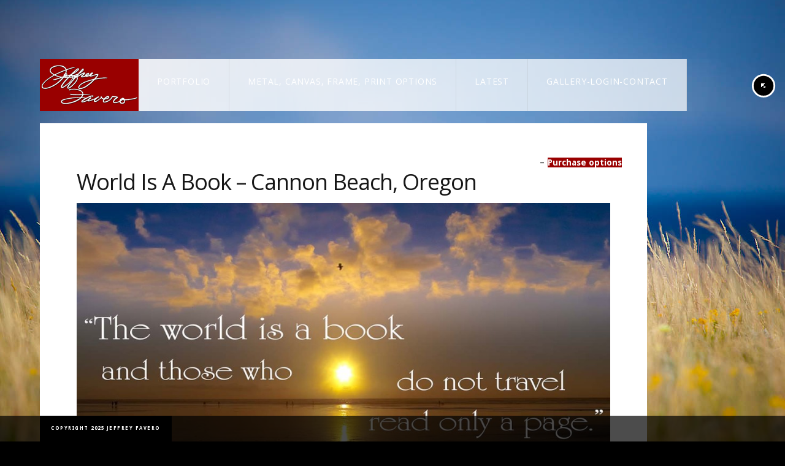

--- FILE ---
content_type: text/html; charset=UTF-8
request_url: https://jeffreyfavero.com/project/inspirational/jfp-ins-144/
body_size: 11746
content:
 
<!doctype html>
<html lang="en-US">
<head>
	<meta http-equiv="Content-Type" content="text/html; charset=UTF-8" />
<meta name="viewport" content="width=device-width, initial-scale=1, maximum-scale=1" />
<title>
	World Is A Book - Cannon Beach, Oregon - Jeffrey Favero Fine Art Photography</title>
<link rel="pingback" href="" />
<link rel="shortcut icon" href="https://jeffreyfavero.com/wp-content/uploads/2012/08/Jeffrey-Favero-swan-300x300.jpg" />
<!-- Feeds -->
<link rel="alternate" type="application/rss+xml" title="Jeffrey Favero Fine Art Photography RSS2 Feed" href="https://jeffreyfavero.com/feed/" />
    <!-- Predictive Search Widget Template -->
    <script type="text/template" id="wc_psearch_itemTpl"><div class="ajax_search_content">
			<div class="result_row">
				<a href="{{= url }}">
					<span class="rs_avatar"><img src="{{= image_url }}" /></span>
					<div class="rs_content_popup">
						{{ if ( type == 'p_sku' ) { }}<span class="rs_name">{{= sku }}</span>{{ } }}
						<span class="rs_name">{{= title }}</span>
						{{ if ( price != null && price != '' ) { }}<span class="rs_price">Price: {{= price }}</span>{{ } }}
						{{ if ( description != null && description != '' ) { }}<span class="rs_description">{{= description }}</span>{{ } }}
					</div>
				</a>
			</div>
		</div>
	</script>
    
    <script type="text/template" id="wc_psearch_footerTpl">
		<div rel="more_result" class="more_result">
			<span>See more search results for '{{= title }}' in:</span>
			{{ if ( description != null && description != '' ) { }}{{= description }}{{ } }}
		</div>
	</script>
    
    
    <meta name='robots' content='index, follow, max-image-preview:large, max-snippet:-1, max-video-preview:-1' />
	<style>img:is([sizes="auto" i], [sizes^="auto," i]) { contain-intrinsic-size: 3000px 1500px }</style>
	
	<!-- This site is optimized with the Yoast SEO plugin v26.4 - https://yoast.com/wordpress/plugins/seo/ -->
	<meta name="description" content="&quot;In Tempo With Nature&quot;" />
	<link rel="canonical" href="https://jeffreyfavero.com/project/inspirational/jfp-ins-144/" />
	<meta property="og:locale" content="en_US" />
	<meta property="og:type" content="article" />
	<meta property="og:title" content="World Is A Book - Cannon Beach, Oregon" />
	<meta property="og:description" content="&quot;In Tempo With Nature&quot;" />
	<meta property="og:url" content="https://jeffreyfavero.com/project/inspirational/jfp-ins-144/" />
	<meta property="og:site_name" content="Jeffrey Favero Fine Art Photography" />
	<meta property="article:publisher" content="https://www.facebook.com/JeffreyFaveroPhotography" />
	<meta property="og:image" content="https://jeffreyfavero.com/project/inspirational/jfp-ins-144" />
	<meta property="og:image:width" content="1200" />
	<meta property="og:image:height" content="800" />
	<meta property="og:image:type" content="image/jpeg" />
	<meta name="twitter:card" content="summary_large_image" />
	<meta name="twitter:site" content="@JKFavero" />
	<script type="application/ld+json" class="yoast-schema-graph">{"@context":"https://schema.org","@graph":[{"@type":"WebPage","@id":"https://jeffreyfavero.com/project/inspirational/jfp-ins-144/","url":"https://jeffreyfavero.com/project/inspirational/jfp-ins-144/","name":"World Is A Book - Cannon Beach, Oregon","isPartOf":{"@id":"https://jeffreyfavero.com/#website"},"primaryImageOfPage":{"@id":"https://jeffreyfavero.com/project/inspirational/jfp-ins-144/#primaryimage"},"image":{"@id":"https://jeffreyfavero.com/project/inspirational/jfp-ins-144/#primaryimage"},"thumbnailUrl":"https://jeffreyfavero.com/wp-content/uploads/2013/02/JFP-INS-144.jpg","datePublished":"2013-02-19T21:22:59+00:00","description":"&quot;In Tempo With Nature&quot;","breadcrumb":{"@id":"https://jeffreyfavero.com/project/inspirational/jfp-ins-144/#breadcrumb"},"inLanguage":"en-US","potentialAction":[{"@type":"ReadAction","target":["https://jeffreyfavero.com/project/inspirational/jfp-ins-144/"]}]},{"@type":"ImageObject","inLanguage":"en-US","@id":"https://jeffreyfavero.com/project/inspirational/jfp-ins-144/#primaryimage","url":"https://jeffreyfavero.com/wp-content/uploads/2013/02/JFP-INS-144.jpg","contentUrl":"https://jeffreyfavero.com/wp-content/uploads/2013/02/JFP-INS-144.jpg","width":1200,"height":800},{"@type":"BreadcrumbList","@id":"https://jeffreyfavero.com/project/inspirational/jfp-ins-144/#breadcrumb","itemListElement":[{"@type":"ListItem","position":1,"name":"Home","item":"https://jeffreyfavero.com/"},{"@type":"ListItem","position":2,"name":"Inspirational","item":"https://jeffreyfavero.com/project/inspirational/"},{"@type":"ListItem","position":3,"name":"World Is A Book &#8211; Cannon Beach, Oregon"}]},{"@type":"WebSite","@id":"https://jeffreyfavero.com/#website","url":"https://jeffreyfavero.com/","name":"Jeffrey Favero Fine Art Photography","description":"&quot;In Tempo With Nature&quot;","potentialAction":[{"@type":"SearchAction","target":{"@type":"EntryPoint","urlTemplate":"https://jeffreyfavero.com/?s={search_term_string}"},"query-input":{"@type":"PropertyValueSpecification","valueRequired":true,"valueName":"search_term_string"}}],"inLanguage":"en-US"}]}</script>
	<!-- / Yoast SEO plugin. -->


<link rel='dns-prefetch' href='//static.addtoany.com' />
<link rel='dns-prefetch' href='//fonts.googleapis.com' />
<link rel="alternate" type="application/rss+xml" title="Jeffrey Favero Fine Art Photography &raquo; Feed" href="https://jeffreyfavero.com/feed/" />
<link rel="alternate" type="application/rss+xml" title="Jeffrey Favero Fine Art Photography &raquo; Comments Feed" href="https://jeffreyfavero.com/comments/feed/" />
		<!-- This site uses the Google Analytics by MonsterInsights plugin v9.10.0 - Using Analytics tracking - https://www.monsterinsights.com/ -->
		<!-- Note: MonsterInsights is not currently configured on this site. The site owner needs to authenticate with Google Analytics in the MonsterInsights settings panel. -->
					<!-- No tracking code set -->
				<!-- / Google Analytics by MonsterInsights -->
		<script type="text/javascript">
/* <![CDATA[ */
window._wpemojiSettings = {"baseUrl":"https:\/\/s.w.org\/images\/core\/emoji\/16.0.1\/72x72\/","ext":".png","svgUrl":"https:\/\/s.w.org\/images\/core\/emoji\/16.0.1\/svg\/","svgExt":".svg","source":{"concatemoji":"https:\/\/jeffreyfavero.com\/wp-includes\/js\/wp-emoji-release.min.js?ver=dca41553603aae14054be81ab806d807"}};
/*! This file is auto-generated */
!function(s,n){var o,i,e;function c(e){try{var t={supportTests:e,timestamp:(new Date).valueOf()};sessionStorage.setItem(o,JSON.stringify(t))}catch(e){}}function p(e,t,n){e.clearRect(0,0,e.canvas.width,e.canvas.height),e.fillText(t,0,0);var t=new Uint32Array(e.getImageData(0,0,e.canvas.width,e.canvas.height).data),a=(e.clearRect(0,0,e.canvas.width,e.canvas.height),e.fillText(n,0,0),new Uint32Array(e.getImageData(0,0,e.canvas.width,e.canvas.height).data));return t.every(function(e,t){return e===a[t]})}function u(e,t){e.clearRect(0,0,e.canvas.width,e.canvas.height),e.fillText(t,0,0);for(var n=e.getImageData(16,16,1,1),a=0;a<n.data.length;a++)if(0!==n.data[a])return!1;return!0}function f(e,t,n,a){switch(t){case"flag":return n(e,"\ud83c\udff3\ufe0f\u200d\u26a7\ufe0f","\ud83c\udff3\ufe0f\u200b\u26a7\ufe0f")?!1:!n(e,"\ud83c\udde8\ud83c\uddf6","\ud83c\udde8\u200b\ud83c\uddf6")&&!n(e,"\ud83c\udff4\udb40\udc67\udb40\udc62\udb40\udc65\udb40\udc6e\udb40\udc67\udb40\udc7f","\ud83c\udff4\u200b\udb40\udc67\u200b\udb40\udc62\u200b\udb40\udc65\u200b\udb40\udc6e\u200b\udb40\udc67\u200b\udb40\udc7f");case"emoji":return!a(e,"\ud83e\udedf")}return!1}function g(e,t,n,a){var r="undefined"!=typeof WorkerGlobalScope&&self instanceof WorkerGlobalScope?new OffscreenCanvas(300,150):s.createElement("canvas"),o=r.getContext("2d",{willReadFrequently:!0}),i=(o.textBaseline="top",o.font="600 32px Arial",{});return e.forEach(function(e){i[e]=t(o,e,n,a)}),i}function t(e){var t=s.createElement("script");t.src=e,t.defer=!0,s.head.appendChild(t)}"undefined"!=typeof Promise&&(o="wpEmojiSettingsSupports",i=["flag","emoji"],n.supports={everything:!0,everythingExceptFlag:!0},e=new Promise(function(e){s.addEventListener("DOMContentLoaded",e,{once:!0})}),new Promise(function(t){var n=function(){try{var e=JSON.parse(sessionStorage.getItem(o));if("object"==typeof e&&"number"==typeof e.timestamp&&(new Date).valueOf()<e.timestamp+604800&&"object"==typeof e.supportTests)return e.supportTests}catch(e){}return null}();if(!n){if("undefined"!=typeof Worker&&"undefined"!=typeof OffscreenCanvas&&"undefined"!=typeof URL&&URL.createObjectURL&&"undefined"!=typeof Blob)try{var e="postMessage("+g.toString()+"("+[JSON.stringify(i),f.toString(),p.toString(),u.toString()].join(",")+"));",a=new Blob([e],{type:"text/javascript"}),r=new Worker(URL.createObjectURL(a),{name:"wpTestEmojiSupports"});return void(r.onmessage=function(e){c(n=e.data),r.terminate(),t(n)})}catch(e){}c(n=g(i,f,p,u))}t(n)}).then(function(e){for(var t in e)n.supports[t]=e[t],n.supports.everything=n.supports.everything&&n.supports[t],"flag"!==t&&(n.supports.everythingExceptFlag=n.supports.everythingExceptFlag&&n.supports[t]);n.supports.everythingExceptFlag=n.supports.everythingExceptFlag&&!n.supports.flag,n.DOMReady=!1,n.readyCallback=function(){n.DOMReady=!0}}).then(function(){return e}).then(function(){var e;n.supports.everything||(n.readyCallback(),(e=n.source||{}).concatemoji?t(e.concatemoji):e.wpemoji&&e.twemoji&&(t(e.twemoji),t(e.wpemoji)))}))}((window,document),window._wpemojiSettings);
/* ]]> */
</script>

<link rel='stylesheet' id='Droid_Sans-css' href='https://fonts.googleapis.com/css?family=Droid+Sans%3A400%2C700&#038;ver=dca41553603aae14054be81ab806d807' type='text/css' media='all' />
<link rel='stylesheet' id='Droid_Serif-css' href='https://fonts.googleapis.com/css?family=Droid+Serif%3Aregular%2Citalic&#038;ver=dca41553603aae14054be81ab806d807' type='text/css' media='all' />
<link rel='stylesheet' id='Open_Sans-css' href='https://fonts.googleapis.com/css?family=Open+Sans%3A400%2C700&#038;ver=dca41553603aae14054be81ab806d807' type='text/css' media='all' />






<style id='wp-emoji-styles-inline-css' type='text/css'>

	img.wp-smiley, img.emoji {
		display: inline !important;
		border: none !important;
		box-shadow: none !important;
		height: 1em !important;
		width: 1em !important;
		margin: 0 0.07em !important;
		vertical-align: -0.1em !important;
		background: none !important;
		padding: 0 !important;
	}
</style>

<style id='classic-theme-styles-inline-css' type='text/css'>
/*! This file is auto-generated */
.wp-block-button__link{color:#fff;background-color:#32373c;border-radius:9999px;box-shadow:none;text-decoration:none;padding:calc(.667em + 2px) calc(1.333em + 2px);font-size:1.125em}.wp-block-file__button{background:#32373c;color:#fff;text-decoration:none}
</style>
<style id='global-styles-inline-css' type='text/css'>
:root{--wp--preset--aspect-ratio--square: 1;--wp--preset--aspect-ratio--4-3: 4/3;--wp--preset--aspect-ratio--3-4: 3/4;--wp--preset--aspect-ratio--3-2: 3/2;--wp--preset--aspect-ratio--2-3: 2/3;--wp--preset--aspect-ratio--16-9: 16/9;--wp--preset--aspect-ratio--9-16: 9/16;--wp--preset--color--black: #000000;--wp--preset--color--cyan-bluish-gray: #abb8c3;--wp--preset--color--white: #ffffff;--wp--preset--color--pale-pink: #f78da7;--wp--preset--color--vivid-red: #cf2e2e;--wp--preset--color--luminous-vivid-orange: #ff6900;--wp--preset--color--luminous-vivid-amber: #fcb900;--wp--preset--color--light-green-cyan: #7bdcb5;--wp--preset--color--vivid-green-cyan: #00d084;--wp--preset--color--pale-cyan-blue: #8ed1fc;--wp--preset--color--vivid-cyan-blue: #0693e3;--wp--preset--color--vivid-purple: #9b51e0;--wp--preset--gradient--vivid-cyan-blue-to-vivid-purple: linear-gradient(135deg,rgba(6,147,227,1) 0%,rgb(155,81,224) 100%);--wp--preset--gradient--light-green-cyan-to-vivid-green-cyan: linear-gradient(135deg,rgb(122,220,180) 0%,rgb(0,208,130) 100%);--wp--preset--gradient--luminous-vivid-amber-to-luminous-vivid-orange: linear-gradient(135deg,rgba(252,185,0,1) 0%,rgba(255,105,0,1) 100%);--wp--preset--gradient--luminous-vivid-orange-to-vivid-red: linear-gradient(135deg,rgba(255,105,0,1) 0%,rgb(207,46,46) 100%);--wp--preset--gradient--very-light-gray-to-cyan-bluish-gray: linear-gradient(135deg,rgb(238,238,238) 0%,rgb(169,184,195) 100%);--wp--preset--gradient--cool-to-warm-spectrum: linear-gradient(135deg,rgb(74,234,220) 0%,rgb(151,120,209) 20%,rgb(207,42,186) 40%,rgb(238,44,130) 60%,rgb(251,105,98) 80%,rgb(254,248,76) 100%);--wp--preset--gradient--blush-light-purple: linear-gradient(135deg,rgb(255,206,236) 0%,rgb(152,150,240) 100%);--wp--preset--gradient--blush-bordeaux: linear-gradient(135deg,rgb(254,205,165) 0%,rgb(254,45,45) 50%,rgb(107,0,62) 100%);--wp--preset--gradient--luminous-dusk: linear-gradient(135deg,rgb(255,203,112) 0%,rgb(199,81,192) 50%,rgb(65,88,208) 100%);--wp--preset--gradient--pale-ocean: linear-gradient(135deg,rgb(255,245,203) 0%,rgb(182,227,212) 50%,rgb(51,167,181) 100%);--wp--preset--gradient--electric-grass: linear-gradient(135deg,rgb(202,248,128) 0%,rgb(113,206,126) 100%);--wp--preset--gradient--midnight: linear-gradient(135deg,rgb(2,3,129) 0%,rgb(40,116,252) 100%);--wp--preset--font-size--small: 13px;--wp--preset--font-size--medium: 20px;--wp--preset--font-size--large: 36px;--wp--preset--font-size--x-large: 42px;--wp--preset--spacing--20: 0.44rem;--wp--preset--spacing--30: 0.67rem;--wp--preset--spacing--40: 1rem;--wp--preset--spacing--50: 1.5rem;--wp--preset--spacing--60: 2.25rem;--wp--preset--spacing--70: 3.38rem;--wp--preset--spacing--80: 5.06rem;--wp--preset--shadow--natural: 6px 6px 9px rgba(0, 0, 0, 0.2);--wp--preset--shadow--deep: 12px 12px 50px rgba(0, 0, 0, 0.4);--wp--preset--shadow--sharp: 6px 6px 0px rgba(0, 0, 0, 0.2);--wp--preset--shadow--outlined: 6px 6px 0px -3px rgba(255, 255, 255, 1), 6px 6px rgba(0, 0, 0, 1);--wp--preset--shadow--crisp: 6px 6px 0px rgba(0, 0, 0, 1);}:where(.is-layout-flex){gap: 0.5em;}:where(.is-layout-grid){gap: 0.5em;}body .is-layout-flex{display: flex;}.is-layout-flex{flex-wrap: wrap;align-items: center;}.is-layout-flex > :is(*, div){margin: 0;}body .is-layout-grid{display: grid;}.is-layout-grid > :is(*, div){margin: 0;}:where(.wp-block-columns.is-layout-flex){gap: 2em;}:where(.wp-block-columns.is-layout-grid){gap: 2em;}:where(.wp-block-post-template.is-layout-flex){gap: 1.25em;}:where(.wp-block-post-template.is-layout-grid){gap: 1.25em;}.has-black-color{color: var(--wp--preset--color--black) !important;}.has-cyan-bluish-gray-color{color: var(--wp--preset--color--cyan-bluish-gray) !important;}.has-white-color{color: var(--wp--preset--color--white) !important;}.has-pale-pink-color{color: var(--wp--preset--color--pale-pink) !important;}.has-vivid-red-color{color: var(--wp--preset--color--vivid-red) !important;}.has-luminous-vivid-orange-color{color: var(--wp--preset--color--luminous-vivid-orange) !important;}.has-luminous-vivid-amber-color{color: var(--wp--preset--color--luminous-vivid-amber) !important;}.has-light-green-cyan-color{color: var(--wp--preset--color--light-green-cyan) !important;}.has-vivid-green-cyan-color{color: var(--wp--preset--color--vivid-green-cyan) !important;}.has-pale-cyan-blue-color{color: var(--wp--preset--color--pale-cyan-blue) !important;}.has-vivid-cyan-blue-color{color: var(--wp--preset--color--vivid-cyan-blue) !important;}.has-vivid-purple-color{color: var(--wp--preset--color--vivid-purple) !important;}.has-black-background-color{background-color: var(--wp--preset--color--black) !important;}.has-cyan-bluish-gray-background-color{background-color: var(--wp--preset--color--cyan-bluish-gray) !important;}.has-white-background-color{background-color: var(--wp--preset--color--white) !important;}.has-pale-pink-background-color{background-color: var(--wp--preset--color--pale-pink) !important;}.has-vivid-red-background-color{background-color: var(--wp--preset--color--vivid-red) !important;}.has-luminous-vivid-orange-background-color{background-color: var(--wp--preset--color--luminous-vivid-orange) !important;}.has-luminous-vivid-amber-background-color{background-color: var(--wp--preset--color--luminous-vivid-amber) !important;}.has-light-green-cyan-background-color{background-color: var(--wp--preset--color--light-green-cyan) !important;}.has-vivid-green-cyan-background-color{background-color: var(--wp--preset--color--vivid-green-cyan) !important;}.has-pale-cyan-blue-background-color{background-color: var(--wp--preset--color--pale-cyan-blue) !important;}.has-vivid-cyan-blue-background-color{background-color: var(--wp--preset--color--vivid-cyan-blue) !important;}.has-vivid-purple-background-color{background-color: var(--wp--preset--color--vivid-purple) !important;}.has-black-border-color{border-color: var(--wp--preset--color--black) !important;}.has-cyan-bluish-gray-border-color{border-color: var(--wp--preset--color--cyan-bluish-gray) !important;}.has-white-border-color{border-color: var(--wp--preset--color--white) !important;}.has-pale-pink-border-color{border-color: var(--wp--preset--color--pale-pink) !important;}.has-vivid-red-border-color{border-color: var(--wp--preset--color--vivid-red) !important;}.has-luminous-vivid-orange-border-color{border-color: var(--wp--preset--color--luminous-vivid-orange) !important;}.has-luminous-vivid-amber-border-color{border-color: var(--wp--preset--color--luminous-vivid-amber) !important;}.has-light-green-cyan-border-color{border-color: var(--wp--preset--color--light-green-cyan) !important;}.has-vivid-green-cyan-border-color{border-color: var(--wp--preset--color--vivid-green-cyan) !important;}.has-pale-cyan-blue-border-color{border-color: var(--wp--preset--color--pale-cyan-blue) !important;}.has-vivid-cyan-blue-border-color{border-color: var(--wp--preset--color--vivid-cyan-blue) !important;}.has-vivid-purple-border-color{border-color: var(--wp--preset--color--vivid-purple) !important;}.has-vivid-cyan-blue-to-vivid-purple-gradient-background{background: var(--wp--preset--gradient--vivid-cyan-blue-to-vivid-purple) !important;}.has-light-green-cyan-to-vivid-green-cyan-gradient-background{background: var(--wp--preset--gradient--light-green-cyan-to-vivid-green-cyan) !important;}.has-luminous-vivid-amber-to-luminous-vivid-orange-gradient-background{background: var(--wp--preset--gradient--luminous-vivid-amber-to-luminous-vivid-orange) !important;}.has-luminous-vivid-orange-to-vivid-red-gradient-background{background: var(--wp--preset--gradient--luminous-vivid-orange-to-vivid-red) !important;}.has-very-light-gray-to-cyan-bluish-gray-gradient-background{background: var(--wp--preset--gradient--very-light-gray-to-cyan-bluish-gray) !important;}.has-cool-to-warm-spectrum-gradient-background{background: var(--wp--preset--gradient--cool-to-warm-spectrum) !important;}.has-blush-light-purple-gradient-background{background: var(--wp--preset--gradient--blush-light-purple) !important;}.has-blush-bordeaux-gradient-background{background: var(--wp--preset--gradient--blush-bordeaux) !important;}.has-luminous-dusk-gradient-background{background: var(--wp--preset--gradient--luminous-dusk) !important;}.has-pale-ocean-gradient-background{background: var(--wp--preset--gradient--pale-ocean) !important;}.has-electric-grass-gradient-background{background: var(--wp--preset--gradient--electric-grass) !important;}.has-midnight-gradient-background{background: var(--wp--preset--gradient--midnight) !important;}.has-small-font-size{font-size: var(--wp--preset--font-size--small) !important;}.has-medium-font-size{font-size: var(--wp--preset--font-size--medium) !important;}.has-large-font-size{font-size: var(--wp--preset--font-size--large) !important;}.has-x-large-font-size{font-size: var(--wp--preset--font-size--x-large) !important;}
:where(.wp-block-post-template.is-layout-flex){gap: 1.25em;}:where(.wp-block-post-template.is-layout-grid){gap: 1.25em;}
:where(.wp-block-columns.is-layout-flex){gap: 2em;}:where(.wp-block-columns.is-layout-grid){gap: 2em;}
:root :where(.wp-block-pullquote){font-size: 1.5em;line-height: 1.6;}
</style>








<style id='woocommerce-inline-inline-css' type='text/css'>
.woocommerce form .form-row .required { visibility: visible; }
</style>






<script type="text/javascript" src="https://jeffreyfavero.com/wp-content/plugins/enable-jquery-migrate-helper/js/jquery/jquery-1.12.4-wp.js?ver=1.12.4-wp" id="jquery-core-js"></script>
<script type="text/javascript" src="https://jeffreyfavero.com/wp-content/plugins/enable-jquery-migrate-helper/js/jquery-migrate/jquery-migrate-1.4.1-wp.js?ver=1.4.1-wp" id="jquery-migrate-js"></script>
<script type="text/javascript" src="https://jeffreyfavero.com/wp-content/themes/rsw/js/jquery.backstretch.min.js?ver=dca41553603aae14054be81ab806d807" id="backstretch-js"></script>
<script type="text/javascript" id="addtoany-core-js-before">
/* <![CDATA[ */
window.a2a_config=window.a2a_config||{};a2a_config.callbacks=[];a2a_config.overlays=[];a2a_config.templates={};
/* ]]> */
</script>
<script type="text/javascript" defer src="https://static.addtoany.com/menu/page.js" id="addtoany-core-js"></script>
<script type="text/javascript" defer src="https://jeffreyfavero.com/wp-content/plugins/add-to-any/addtoany.min.js?ver=1.1" id="addtoany-jquery-js"></script>
<script type="text/javascript" src="https://jeffreyfavero.com/wp-content/plugins/woocommerce/assets/js/jquery-blockui/jquery.blockUI.min.js?ver=2.7.0-wc.10.3.5" id="wc-jquery-blockui-js" defer="defer" data-wp-strategy="defer"></script>
<script type="text/javascript" id="wc-add-to-cart-js-extra">
/* <![CDATA[ */
var wc_add_to_cart_params = {"ajax_url":"\/wp-admin\/admin-ajax.php","wc_ajax_url":"\/?wc-ajax=%%endpoint%%","i18n_view_cart":"View cart","cart_url":"#ppsShowPopUp_100","is_cart":"","cart_redirect_after_add":"no"};
/* ]]> */
</script>
<script type="text/javascript" src="https://jeffreyfavero.com/wp-content/plugins/woocommerce/assets/js/frontend/add-to-cart.min.js?ver=10.3.5" id="wc-add-to-cart-js" defer="defer" data-wp-strategy="defer"></script>
<script type="text/javascript" src="https://jeffreyfavero.com/wp-content/plugins/woocommerce/assets/js/js-cookie/js.cookie.min.js?ver=2.1.4-wc.10.3.5" id="wc-js-cookie-js" defer="defer" data-wp-strategy="defer"></script>
<script type="text/javascript" id="woocommerce-js-extra">
/* <![CDATA[ */
var woocommerce_params = {"ajax_url":"\/wp-admin\/admin-ajax.php","wc_ajax_url":"\/?wc-ajax=%%endpoint%%","i18n_password_show":"Show password","i18n_password_hide":"Hide password"};
/* ]]> */
</script>
<script type="text/javascript" src="https://jeffreyfavero.com/wp-content/plugins/woocommerce/assets/js/frontend/woocommerce.min.js?ver=10.3.5" id="woocommerce-js" defer="defer" data-wp-strategy="defer"></script>
<link rel="https://api.w.org/" href="https://jeffreyfavero.com/wp-json/" /><link rel="alternate" title="JSON" type="application/json" href="https://jeffreyfavero.com/wp-json/wp/v2/media/4128" /><link rel="EditURI" type="application/rsd+xml" title="RSD" href="https://jeffreyfavero.com/xmlrpc.php?rsd" />

<link rel='shortlink' href='https://jeffreyfavero.com/?p=4128' />
<link rel="alternate" title="oEmbed (JSON)" type="application/json+oembed" href="https://jeffreyfavero.com/wp-json/oembed/1.0/embed?url=https%3A%2F%2Fjeffreyfavero.com%2Fproject%2Finspirational%2Fjfp-ins-144%2F" />
<link rel="alternate" title="oEmbed (XML)" type="text/xml+oembed" href="https://jeffreyfavero.com/wp-json/oembed/1.0/embed?url=https%3A%2F%2Fjeffreyfavero.com%2Fproject%2Finspirational%2Fjfp-ins-144%2F&#038;format=xml" />
<!-- Custom Facebook Feed JS vars -->
<script type="text/javascript">
var cffsiteurl = "https://jeffreyfavero.com/wp-content/plugins";
var cffajaxurl = "https://jeffreyfavero.com/wp-admin/admin-ajax.php";


var cfflinkhashtags = "true";
</script>
<!-- This code is added by Analytify (7.1.3) https://analytify.io/ !-->
			<script async src="https://www.googletagmanager.com/gtag/js?id=UA-39208544-1"></script>
			<script>
			window.dataLayer = window.dataLayer || [];
			function gtag(){dataLayer.push(arguments);}
			gtag('js', new Date());

			const configuration = {"anonymize_ip":"false","forceSSL":"false","allow_display_features":"false","debug_mode":true};
			const gaID = 'UA-39208544-1';

			
			gtag('config', gaID, configuration);

			
			</script>

			<!-- This code is added by Analytify (7.1.3) !-->	<noscript><style>.woocommerce-product-gallery{ opacity: 1 !important; }</style></noscript>
	<!--[if lt IE 8]>
	<link rel="stylesheet" type="text/css" href="https://jeffreyfavero.com/wp-content/themes/rsw-child/css/ie7.css" media="screen" />
<![endif]-->
<!--[if lt IE 9]>
        <link rel="stylesheet" type="text/css" href="https://jeffreyfavero.com/wp-content/themes/rsw-child/css/ie8.css" media="screen" />
<![endif]-->

		<style type="text/css" id="wp-custom-css">
			/*-- Enter your custom CSS below --*/

/*Products*/
.reset_variations {color:#ACA00C;}
.price {visibility:hidden;color: #aca00c !important;}
.single_variation .price {visibility:visible;}
.fullpage-contents-wrap {padding:20px;}
h1.page-title {margin: 25px 0 15px 0;}
li.product a.button, li.product button.button, li.product input.button, li.product #respond input#submit, li.product #content input.button {/*position:absolute*/;bottom:0;}
ul.products li.product {min-height: 200px;/*285*/}
p.product {/*display:block; float:right;*/position: absolute;top: 55px;right: 10px;}
.entry-spaced-wrapper {padding-top:10px;}
.woocommerce #container {padding:10px;background-color: black;width: 630px;float: left;margin-right: 10px;}
.count {display:none;}

/*Products*/
ul.products li.product h3 {font-size: 1.2em;color: black;}
/*for bottom button*/
ul.products li.product a.button{position:absolute; bottom:0;}
ul.products li.product a.button:active{position:absolute; top:auto; bottom:-1px;}
option:disabled {color:#ccc;}
/*ul.tabs li {background: #717063 !important;color: #000;}*/

/*Gallery*/
.fullpage-contents-wrap {width:990px;}
ul#portfolio-tiny li {height:200px;margin-right:10px;margin-top:10px;}
.work-details p {display:none;}
#gallery-1 img {width:150px;height:auto;}
.from,.entry-spaced-wrapper .product .amount {display:none;}

/*Checkout*/
#payment {background:none;}
#payment ul.payment_methods {border-bottom:none;}
#payment div.form-row {border-top:none;}

/*Comments*/
#commentform .comment-form-url {display:none;}

/*WooCommerce*/
.product_type_variable, .single_add_to_cart_button, .wishlist_button, .add_to_cart_button{background:#990000 !important;color:#fdfdfd !important;}
/*variable_add_to_cart_button*/
.related .button {display:none !important;}


/* sebodev changes */
.variations .value{
 width: 245px !important;
 display: block !important;

}
.variations .value select{
 	min-width: 100% !important;
}

.font-lg{
font-size: 12pt !important;
}

.single-mtheme_portfolio .wp-post-image{ 
display: none !important;
}

#cff.cff-thumb-layout .cff-photo, #cff.cff-thumb-layout .cff-iframe-wrap, #cff.cff-thumb-layout .cff-html5-video, #cff.cff-thumb-layout .cff-vidLink {
width: 100% !important;
}

#cff.cff-thumb-layout .cff-text-wrapper {
    float: right;
    width: 100%;
    font-size: 12pt !important;
}

#cff .cff-link {
    max-width:  28%;
margin-bottom: 10px !important;

}

.page-template p,
.page-template-default p{
font-size: 12pt !important;
color: black !important;
}
.page-template .sidebar-login-form p,
.page-template-default .sidebar-login-form p{
color: #eee !important;
}

/* SiteSmash hacking -- fix styling of menu */
.menu ul {
    left: 65px !important;
}

/* WP Overwatch -- fixing woocommerce dark colors */
h2.woocommerce-loop-product__title,
h2.woocommerce-loop-category__title {
    color: #222;
}

/*.page-template-default .tml p.message {
    color: #333 !important;
}*/

/*#loginform label{
	color: 111;	
}*/
.sidebar {
    color: #ccc;
}
.sidebar .widget_wp_sidebarlogin a{
	color: #ddd;
}
#supersized-loader{
	display: none !important;
}

.page-template-template-contact img{
    max-width: 100% !important;
    height: auto !important;
}

.homemenu ul li:hover>a,
.homemenu ul ul li:hover>a{
	background: #777 !important;
}

@media (max-width: 770px){
.main-select-menu{
	display: block;
}
body{
	overflow-x: hidden;
}
}		</style>
		<link rel="stylesheet" type="text/css" href="https://jeffreyfavero.com/wp-content/themes/rsw/css/dynamic_css.php"/>
<link type="text/css" media="all" href="https://jeffreyfavero.com/wp-content/cache/breeze-minification/css/breeze_project-inspirational-jfp-ins-144-1-4128-themes-rsw-child-style.css?ver=1763687127" rel="stylesheet" /><link type="text/css" media="screen" href="https://jeffreyfavero.com/wp-content/cache/breeze-minification/css/breeze_project-inspirational-jfp-ins-144-1-4128-css-html5player-jplayer.dark.css?ver=1763687127" rel="stylesheet" /><link type="text/css" media="screen" href="https://jeffreyfavero.com/wp-content/cache/breeze-minification/css/breeze_project-inspirational-jfp-ins-144-1-4128-rsw-css-prettyPhoto.css?ver=1763687127" rel="stylesheet" /><link type="text/css" media="screen" href="https://jeffreyfavero.com/wp-content/cache/breeze-minification/css/breeze_project-inspirational-jfp-ins-144-1-4128-css-menu-mobile-menu.css?ver=1763687127" rel="stylesheet" /><link type="text/css" media="screen" href="https://jeffreyfavero.com/wp-content/cache/breeze-minification/css/breeze_project-inspirational-jfp-ins-144-1-4128-css-menu-superfish.css?ver=1763687127" rel="stylesheet" /><link type="text/css" media="all" href="https://jeffreyfavero.com/wp-content/cache/breeze-minification/css/breeze_project-inspirational-jfp-ins-144-1-4128-css-flexislider-flexslider-page.css?ver=1763687127" rel="stylesheet" /><link type="text/css" media="screen" href="https://jeffreyfavero.com/wp-content/cache/breeze-minification/css/breeze_project-inspirational-jfp-ins-144-1-4128-rsw-css-responsive.css?ver=1763687127" rel="stylesheet" /><link type="text/css" media="all" href="https://jeffreyfavero.com/wp-content/cache/breeze-minification/css/breeze_project-inspirational-jfp-ins-144-1-4128-dist-block-library-style.min.css?ver=1763687127" rel="stylesheet" /><style type="text/css" media="all">.menu-top.toplevel_page_facebook-button-plugin .wp-menu-image{font-family:'bwsicons'!important}.menu-top.toplevel_page_facebook-button-plugin .wp-menu-image:before{content:"\e90d";font-family:'bwsicons'!important}</style><link type="text/css" media="all" href="https://jeffreyfavero.com/wp-content/cache/breeze-minification/css/breeze_project-inspirational-jfp-ins-144-1-4128-facebook-button-plugin-css-style.css?ver=1763687127" rel="stylesheet" /><link type="text/css" media="all" href="https://jeffreyfavero.com/wp-content/cache/breeze-minification/css/breeze_project-inspirational-jfp-ins-144-1-4128-assets-styles-theme-my-login.min.css?ver=1763687127" rel="stylesheet" /><link type="text/css" media="all" href="https://jeffreyfavero.com/wp-content/cache/breeze-minification/css/breeze_project-inspirational-jfp-ins-144-1-4128-assets-css-animate.css?ver=1763687127" rel="stylesheet" /><link type="text/css" media="all" href="https://jeffreyfavero.com/wp-content/cache/breeze-minification/css/breeze_project-inspirational-jfp-ins-144-1-4128-js-ajax-autocomplete-jquery.autocomplete.css?ver=1763687127" rel="stylesheet" /><link type="text/css" media="all" href="https://jeffreyfavero.com/wp-content/cache/breeze-minification/css/breeze_project-inspirational-jfp-ins-144-1-4128-assets-css-woocommerce-layout.css?ver=1763687127" rel="stylesheet" /><link type="text/css" media="only screen and (max-width: 768px)" href="https://jeffreyfavero.com/wp-content/cache/breeze-minification/css/breeze_project-inspirational-jfp-ins-144-1-4128-assets-css-woocommerce-smallscreen.css?ver=1763687127" rel="stylesheet" /><link type="text/css" media="all" href="https://jeffreyfavero.com/wp-content/cache/breeze-minification/css/breeze_project-inspirational-jfp-ins-144-1-4128-assets-css-woocommerce.css?ver=1763687127" rel="stylesheet" /><link type="text/css" media="all" href="https://jeffreyfavero.com/wp-content/cache/breeze-minification/css/breeze_project-inspirational-jfp-ins-144-1-4128-assets-css-cff-style.min.css?ver=1763687127" rel="stylesheet" /><link type="text/css" media="all" href="https://jeffreyfavero.com/wp-content/cache/breeze-minification/css/breeze_project-inspirational-jfp-ins-144-1-4128-assets-css-brands.css?ver=1763687127" rel="stylesheet" /><link type="text/css" media="all" href="https://jeffreyfavero.com/wp-content/cache/breeze-minification/css/breeze_project-inspirational-jfp-ins-144-1-4128-sidebar-login-build-sidebar-login.css?ver=1763687127" rel="stylesheet" /><link type="text/css" media="all" href="https://jeffreyfavero.com/wp-content/cache/breeze-minification/css/breeze_project-inspirational-jfp-ins-144-1-4128-themes-rsw-style.css?ver=1763687127" rel="stylesheet" /><link type="text/css" media="all" href="https://jeffreyfavero.com/wp-content/cache/breeze-minification/css/breeze_project-inspirational-jfp-ins-144-1-4128-wp-content-themes-rsw-child-style.css?ver=1763687127" rel="stylesheet" /><link type="text/css" media="all" href="https://jeffreyfavero.com/wp-content/cache/breeze-minification/css/breeze_project-inspirational-jfp-ins-144-1-4128-plugins-add-to-any-addtoany.min.css?ver=1763687127" rel="stylesheet" /><link type="text/css" media="screen" href="https://jeffreyfavero.com/wp-content/cache/breeze-minification/css/breeze_project-inspirational-jfp-ins-144-1-4128-plugins-fbf-facebook-page-feed-widget-fbf_facebook_page_feed.css?ver=1763687127" rel="stylesheet" /><link type="text/css" media="all" href="https://jeffreyfavero.com/wp-content/cache/breeze-minification/css/breeze_project-inspirational-jfp-ins-144-1-4128-client-blocks-wc-blocks.css?ver=1763687127" rel="stylesheet" /></head>
<body data-rsssl=1 class="attachment wp-singular attachment-template-default single single-attachment postid-4128 attachmentid-4128 attachment-jpeg wp-theme-rsw wp-child-theme-rsw-child theme-rsw woocommerce-no-js">
<div class="background-fill"></div>
<script type="text/javascript">jQuery.backstretch("https://jeffreyfavero.com/wp-content/uploads/2012/08/MG_6852.jpg", {  speed: 1000	});</script><div class="main-select-menu">
<div class="responsive-menu-wrap">
	<div class="mobile-menu-toggle">
		<span class="mobile-menu-icon"><i class="icon-reorder"></i></span>
		<div class="mobile-menu-selected">Menu</div>
	</div>
	<div class="responsive-mobile-menu">
		<form method="get" id="searchform" action="https://jeffreyfavero.com/">
<input type="text" value="Search" name="s" id="s" class="right" onfocus="if(this.value == 'Search') {this.value = '';}" onblur="if (this.value == '') {this.value = 'Search';}" />
<button id="searchbutton" title="Search" type="submit"></button>
</form><ul id="menu-top" class="mobile-menu"><li id="menu-item-82" class="menu-item menu-item-type-post_type menu-item-object-page menu-item-82"><a href="https://jeffreyfavero.com/portfolio/">Portfolio</a></li>
<li id="menu-item-50383" class="menu-item menu-item-type-post_type menu-item-object-page menu-item-50383"><a href="https://jeffreyfavero.com/print-canvas-metal-frame-options/">Metal, Canvas, Frame, Print Options</a></li>
<li id="menu-item-40035" class="menu-item menu-item-type-post_type menu-item-object-page menu-item-40035"><a href="https://jeffreyfavero.com/daily-posts-new/daily-posts/">Latest</a></li>
<li id="menu-item-96" class="menu-item menu-item-type-post_type menu-item-object-page menu-item-96"><a href="https://jeffreyfavero.com/contact/">Gallery-Login-Contact</a></li>
<li id="menu-item-48289" class="menu-item menu-item-type-post_type menu-item-object-page menu-item-home menu-item-48289"><a href="https://jeffreyfavero.com/profile/">Profile</a></li>
<li id="menu-item-180263" class="menu-item menu-item-type-post_type menu-item-object-page menu-item-180263"><a href="https://jeffreyfavero.com/shop/">Gift Certificates</a></li>
<li id="menu-item-173" class="menu-item menu-item-type-post_type menu-item-object-page menu-item-173"><a href="https://jeffreyfavero.com/cart/">Cart-Search</a></li>
</ul>	</div>
</div></div>
<div class="social-header">
			
	</div>
<div class="top-menu-wrap clearfix">
	<div class="logo-menu-wrapper">
	
		<div class="logo">
			<a href="https://jeffreyfavero.com/">
				<img class="logoimage" src="https://jeffreyfavero.com/wp-content/uploads/2012/08/Jeffrey-Favero-new-logo.png" alt="logo" />			</a>
		</div>			
		<div class="mainmenu-navigation">
			<div class="homemenu">
<ul id="menu-top-1" class="menu"><li id="menu-item-82" class="menu-item menu-item-type-post_type menu-item-object-page"><a href="https://jeffreyfavero.com/portfolio/"><strong>Portfolio</strong></a></li>
<li id="menu-item-50383" class="menu-item menu-item-type-post_type menu-item-object-page"><a href="https://jeffreyfavero.com/print-canvas-metal-frame-options/"><strong>Metal, Canvas, Frame, Print Options</strong></a></li>
<li id="menu-item-40035" class="menu-item menu-item-type-post_type menu-item-object-page"><a href="https://jeffreyfavero.com/daily-posts-new/daily-posts/"><strong>Latest</strong></a></li>
<li id="menu-item-96" class="menu-item menu-item-type-post_type menu-item-object-page"><a href="https://jeffreyfavero.com/contact/"><strong>Gallery-Login-Contact</strong></a></li>
<li id="menu-item-48289" class="menu-item menu-item-type-post_type menu-item-object-page menu-item-home"><a href="https://jeffreyfavero.com/profile/"><strong>Profile</strong></a></li>
<li id="menu-item-180263" class="menu-item menu-item-type-post_type menu-item-object-page"><a href="https://jeffreyfavero.com/shop/"><strong>Gift Certificates</strong></a></li>
<li id="menu-item-173" class="menu-item menu-item-type-post_type menu-item-object-page"><a href="https://jeffreyfavero.com/cart/"><strong>Cart-Search</strong></a></li>
</ul></div>		</div>
	</div>
</div>
<div original-title="Toggle Fullscreen" class="etips menu-toggle menu-toggle-off">
Toggle
</div><div class="container clearfix"><div class="page-contents">
<script type="text/javascript" src="/wp-content/themes/rsw/js/products.js"></script>

<div class="fullpage-contents-wrap">
						<div id="post-4128" class="post-4128 attachment type-attachment status-inherit hentry">
				<div class="entry-wrapper lower-padding">
					<div class="entry-spaced-wrapper">
						<h1 class="page-entry-title" style="height:30px;">
							<div style="float:left;">World Is A Book &#8211; Cannon Beach, Oregon</div>
							<div style="float:right;">

							</div>
						</h1>
													<a rel="prettyPhoto" data-product-id="" title="World Is A Book - Cannon Beach, Oregon" href="https://jeffreyfavero.com/wp-content/uploads/2013/02/JFP-INS-144.jpg">
								<img src="https://jeffreyfavero.com/wp-content/uploads/2013/02/JFP-INS-144-1000x666.jpg" alt="World Is A Book - Cannon Beach, Oregon" />							</a>
							
						<div class="navigation">
							<div class="nav-previous">
														<span>&nbsp;</span>
							<a href='https://jeffreyfavero.com/project/inspirational/jfp-ins-145/'>Previous Image</a>
							</div>
							<div class="nav-lightbox">
								<a rel="prettyPhoto" data-product-id="" title="World Is A Book - Cannon Beach, Oregon" href="https://jeffreyfavero.com/wp-content/uploads/2013/02/JFP-INS-144.jpg">
									Lightbox								</a>
							</div>
							<div class="nav-next">
														<a href='https://jeffreyfavero.com/project/inspirational/jfp-ins-143/'>Next Image</a>							</div>
						</div><!-- #nav-below -->

						<div class="entry-attachment">
																		</div><!-- .entry-attachment -->

						<div class="addtoany_share_save_container addtoany_content addtoany_content_top"><div class="a2a_kit a2a_kit_size_32 addtoany_list" data-a2a-url="https://jeffreyfavero.com/project/inspirational/jfp-ins-144/" data-a2a-title="World Is A Book – Cannon Beach, Oregon"><a class="a2a_button_facebook" href="https://www.addtoany.com/add_to/facebook?linkurl=https%3A%2F%2Fjeffreyfavero.com%2Fproject%2Finspirational%2Fjfp-ins-144%2F&amp;linkname=World%20Is%20A%20Book%20%E2%80%93%20Cannon%20Beach%2C%20Oregon" title="Facebook" rel="nofollow noopener" target="_blank"></a><a class="a2a_button_twitter" href="https://www.addtoany.com/add_to/twitter?linkurl=https%3A%2F%2Fjeffreyfavero.com%2Fproject%2Finspirational%2Fjfp-ins-144%2F&amp;linkname=World%20Is%20A%20Book%20%E2%80%93%20Cannon%20Beach%2C%20Oregon" title="Twitter" rel="nofollow noopener" target="_blank"></a><a class="a2a_button_email" href="https://www.addtoany.com/add_to/email?linkurl=https%3A%2F%2Fjeffreyfavero.com%2Fproject%2Finspirational%2Fjfp-ins-144%2F&amp;linkname=World%20Is%20A%20Book%20%E2%80%93%20Cannon%20Beach%2C%20Oregon" title="Email" rel="nofollow noopener" target="_blank"></a><a class="a2a_dd addtoany_share_save addtoany_share" href="https://www.addtoany.com/share"><img src="https://static.addtoany.com/buttons/share_save_171_16.png" alt="Share"></a></div></div>												<div class="clear"></div>

						<p class="product woocommerce add_to_cart_inline " style="font-size:14px;"><span class="woocommerce-Price-amount amount" aria-hidden="true"><bdi><span class="woocommerce-Price-currencySymbol">&#36;</span>20.00</bdi></span> <span aria-hidden="true">&ndash;</span> <span class="woocommerce-Price-amount amount" aria-hidden="true"><bdi><span class="woocommerce-Price-currencySymbol">&#36;</span>95.00</bdi></span><span class="screen-reader-text">Price range: &#36;20.00 through &#36;95.00</span><a href="https://jeffreyfavero.com/product/portfolio/world-is-a-book-cannon-beach-oregon/" aria-describedby="woocommerce_loop_add_to_cart_link_describedby_23811" data-quantity="1" class="button product_type_variable add_to_cart_button" data-product_id="23811" data-product_sku="JFP-INS-144" aria-label="Select options for &ldquo;World Is A Book - Cannon Beach, Oregon&rdquo;" rel="nofollow">Purchase options</a>	<span id="woocommerce_loop_add_to_cart_link_describedby_23811" class="screen-reader-text">
		This product has multiple variants. The options may be chosen on the product page	</span>
</p>
					</div>
				</div>
			</div>
</div>

<div class="clear"></div>
</div></div><div id="fullscr-copyright">
	<ul>
	<li>Copyright 2025 Jeffrey Favero</li>	</ul>
</div>
<script type="speculationrules">
{"prefetch":[{"source":"document","where":{"and":[{"href_matches":"\/*"},{"not":{"href_matches":["\/wp-*.php","\/wp-admin\/*","\/wp-content\/uploads\/*","\/wp-content\/*","\/wp-content\/plugins\/*","\/wp-content\/themes\/rsw-child\/*","\/wp-content\/themes\/rsw\/*","\/*\\?(.+)"]}},{"not":{"selector_matches":"a[rel~=\"nofollow\"]"}},{"not":{"selector_matches":".no-prefetch, .no-prefetch a"}}]},"eagerness":"conservative"}]}
</script>
  <script> if (window.top !== window){
	  window.top.postMessage({'event':'pageChange', 'page':location.href, 'origin':location.origin}, 'https://missioncontrol.wp-overwatch.com')
	  window.onbeforeunload = function(event) {
		  window.top.postMessage({'event':'navAway'}, 'https://missioncontrol.wp-overwatch.com')
	  }
	  window.addEventListener("load", function(){
		  window.top.postMessage({'event':'pageLoaded'}, 'https://missioncontrol.wp-overwatch.com')
	  })
  } </script>
  <!-- WP Overwatch Common Utilities loaded by: /sites/jeffreyfavero.com/files/wp-content/plugins/ow-plugin/hosting-utilities/hosting-utilities-billing --> 
<script language=JavaScript>var message="Right clicking is currently disabled on this site.  Choose other image options.  JFP"; function clickIE4(){ if (event.button==2){ alert(message); return false; } } function clickNS4(e){ if (document.layers||document.getElementById&&!document.all){ if (e.which==2||e.which==3){ alert(message); return false; } } } if (document.layers){ document.captureEvents(Event.MOUSEDOWN); document.onmousedown=clickNS4; } else if (document.all&&!document.getElementById){ document.onmousedown=clickIE4; } document.oncontextmenu=new Function("alert(message);return false") </script>
	<script type='text/javascript'>
		(function () {
			var c = document.body.className;
			c = c.replace(/woocommerce-no-js/, 'woocommerce-js');
			document.body.className = c;
		})();
	</script>
	
<script type="text/javascript" src="https://jeffreyfavero.com/wp-content/themes/rsw/js/menu/superfish.js?v=1.0" id="superfish-js"></script>
<script type="text/javascript" src="https://jeffreyfavero.com/wp-content/themes/rsw/js/jquery.tipsy.js?v=1.0" id="qtips-js"></script>
<script type="text/javascript" src="https://jeffreyfavero.com/wp-content/themes/rsw/js/jquery.prettyPhoto.js?v=1.0" id="prettyPhoto-js"></script>
<script type="text/javascript" src="https://jeffreyfavero.com/wp-content/themes/rsw/js/jquery.tweet.js?v=1" id="twitter-js"></script>
<script type="text/javascript" src="https://jeffreyfavero.com/wp-content/themes/rsw/js/html5player/jquery.jplayer.min.js" id="jPlayerJS-js"></script>
<script type="text/javascript" src="https://jeffreyfavero.com/wp-content/themes/rsw/js/common.js?v=1.0" id="custom-js"></script>
<script type="text/javascript" src="https://jeffreyfavero.com/wp-includes/js/comment-reply.min.js?ver=dca41553603aae14054be81ab806d807" id="comment-reply-js" async="async" data-wp-strategy="async"></script>
<script type="text/javascript" src="https://jeffreyfavero.com/wp-content/themes/rsw/js/flexislider/jquery.flexslider.js?ver=dca41553603aae14054be81ab806d807" id="flexislider-js"></script>
<script type="text/javascript" src="https://jeffreyfavero.com/wp-content/plugins/facebook-button-plugin/js/script.js?ver=2.77" id="fcbkbttn_script-js"></script>
<script type="text/javascript" id="theme-my-login-js-extra">
/* <![CDATA[ */
var themeMyLogin = {"action":"","errors":[]};
/* ]]> */
</script>
<script type="text/javascript" src="https://jeffreyfavero.com/wp-content/plugins/theme-my-login/assets/scripts/theme-my-login.min.js?ver=7.1.14" id="theme-my-login-js"></script>
<script type="text/javascript" src="https://jeffreyfavero.com/wp-includes/js/underscore.min.js?ver=1.13.7" id="underscore-js"></script>
<script type="text/javascript" src="https://jeffreyfavero.com/wp-includes/js/backbone.min.js?ver=1.6.0" id="backbone-js"></script>
<script type="text/javascript" src="https://jeffreyfavero.com/wp-content/plugins/woocommerce-products-predictive-search-pro/assets/js/backbone.localStorage.js?ver=1.1.9" id="backbone.localStorage-js"></script>
<script type="text/javascript" src="https://jeffreyfavero.com/wp-content/plugins/woocommerce-products-predictive-search-pro/assets/js/ajax-autocomplete/jquery.autocomplete.js?ver=3.6.2" id="wc-predictive-search-autocomplete-script-js"></script>
<script type="text/javascript" src="https://jeffreyfavero.com/wp-content/plugins/woocommerce-products-predictive-search-pro/assets/js/predictive-search.backbone.js?ver=3.6.2" id="wc-predictive-search-backbone-js"></script>
<script type="text/javascript" id="wc-predictive-search-popup-backbone-js-extra">
/* <![CDATA[ */
var wc_ps_vars = {"minChars":"2","delay":"600","cache_timeout":"24","is_debug":"yes","legacy_api_url":"\/\/jeffreyfavero.com\/wc-api\/wc_ps_legacy_api\/?action=get_result_popup","search_page_url":"https:\/\/jeffreyfavero.com\/woocommerce-search\/","permalink_structure":"\/%postname%\/","allow_result_effect":"yes","show_effect":"fadeInUpBig"};
/* ]]> */
</script>
<script type="text/javascript" src="https://jeffreyfavero.com/wp-content/plugins/woocommerce-products-predictive-search-pro/assets/js/predictive-search-popup.backbone.js?ver=3.6.2" id="wc-predictive-search-popup-backbone-js"></script>
<script type="text/javascript" id="cffscripts-js-extra">
/* <![CDATA[ */
var cffOptions = {"placeholder":"https:\/\/jeffreyfavero.com\/wp-content\/plugins\/custom-facebook-feed-pro\/assets\/img\/placeholder.png","resized_url":"https:\/\/jeffreyfavero.com\/wp-content\/uploads\/sb-facebook-feed-images\/","nonce":"35d9fa19b8"};
/* ]]> */
</script>
<script type="text/javascript" src="https://jeffreyfavero.com/wp-content/plugins/custom-facebook-feed-pro/assets/js/cff-scripts.min.js?ver=4.7.4" id="cffscripts-js"></script>
<script type="text/javascript" id="analytify_track_miscellaneous-js-extra">
/* <![CDATA[ */
var miscellaneous_tracking_options = {"ga_mode":"ga4","tracking_mode":"gtag","track_404_page":{"should_track":"off","is_404":false,"current_url":"https:\/\/jeffreyfavero.com\/project\/inspirational\/jfp-ins-144\/"},"track_js_error":"off","track_ajax_error":"off"};
/* ]]> */
</script>
<script type="text/javascript" src="https://jeffreyfavero.com/wp-content/plugins/wp-analytify/assets/js/miscellaneous-tracking.js?ver=7.1.3" id="analytify_track_miscellaneous-js"></script>
<script type="text/javascript" src="https://jeffreyfavero.com/wp-content/plugins/woocommerce/assets/js/sourcebuster/sourcebuster.min.js?ver=10.3.5" id="sourcebuster-js-js"></script>
<script type="text/javascript" id="wc-order-attribution-js-extra">
/* <![CDATA[ */
var wc_order_attribution = {"params":{"lifetime":1.0e-5,"session":30,"base64":false,"ajaxurl":"https:\/\/jeffreyfavero.com\/wp-admin\/admin-ajax.php","prefix":"wc_order_attribution_","allowTracking":true},"fields":{"source_type":"current.typ","referrer":"current_add.rf","utm_campaign":"current.cmp","utm_source":"current.src","utm_medium":"current.mdm","utm_content":"current.cnt","utm_id":"current.id","utm_term":"current.trm","utm_source_platform":"current.plt","utm_creative_format":"current.fmt","utm_marketing_tactic":"current.tct","session_entry":"current_add.ep","session_start_time":"current_add.fd","session_pages":"session.pgs","session_count":"udata.vst","user_agent":"udata.uag"}};
/* ]]> */
</script>
<script type="text/javascript" src="https://jeffreyfavero.com/wp-content/plugins/woocommerce/assets/js/frontend/order-attribution.min.js?ver=10.3.5" id="wc-order-attribution-js"></script>
</body>
</html>
<!-- Cache served by breeze CACHE (Desktop) - Last modified: Fri, 21 Nov 2025 01:05:27 GMT -->


--- FILE ---
content_type: text/css;charset=UTF-8
request_url: https://jeffreyfavero.com/wp-content/themes/rsw/css/dynamic_css.php
body_size: 311
content:
 .background-fill {background:none;}
.homemenu ul li { 
	background: #333333;
	background: rgba(51,51,51,0.7);
	}
.homemenu ul ul li { background:#666666; }#prevslide, #nextslide { background-color:#990000; }
#progress-bar {
	background:#990000;
	background: linear-gradient(left, rgba(0,0,0,0) 0%,rgba(153,0,0,0.65) 100%);
	background: -moz-linear-gradient(left, rgba(0,0,0,0) 0%, rgba(153,0,0,0.65) 100%);
	background: -ms-linear-gradient(left, rgba(0,0,0,0) 0%,rgba(153,0,0,0.65) 100%);
	background: -o-linear-gradient(left, rgba(0,0,0,0) 0%,rgba(153,0,0,0.65) 100%);
	background: -webkit-gradient(linear, left top, right top, color-stop(0%,rgba(0,0,0,0)), color-stop(100%,rgba(153,0,0,0.65)));
	background: -webkit-linear-gradient(left, rgba(0,0,0,0) 0%,rgba(153,0,0,0.65) 100%);
	filter: progid:DXImageTransform.Microsoft.gradient( startColorstr='#990000', endColorstr='#990000',GradientType=1 );
}
.homemenu a,.homemenu ul li strong {color:#ffffff !important;}.sidebar-wrap, .sidebar-wrap-single { background-color:#717063; }.form-allowed-tags { display:none; }#fullscr-copyright li { background-color:#666666; }.menu ul {left:auto;}

--- FILE ---
content_type: text/css
request_url: https://jeffreyfavero.com/wp-content/cache/breeze-minification/css/breeze_project-inspirational-jfp-ins-144-1-4128-themes-rsw-child-style.css?ver=1763687127
body_size: 726
content:
ul#menu-top-1>li a:hover{text-decoration:none}.admin-bar .mobile-menu-icon{top:50px}@media (max-width:1200px){.super-navigation{}}@media (max-width:1200px){.sidebar-wrap-single.float-right{display:none}}@media (max-width:500px){.entry-spaced-wrapper{padding-left:15px!important;padding-right:15px!important}}@media (max-width:767px){#menu-top{display:block!important;width:600px!important}.fullpage-contents-wrap{width:50%!important}.container{width:100%;margin-left:0}.fullpage-contents-wrap{width:100%!important;padding:0!important}#portfolio-tiny{width:100%!important}.main-select-menu{display:block}#menu-top{width:100%!important}.single-mtheme_portfolio .contents-wrap,.two-column{width:100%!important}.single-attachment .entry-spaced-wrapper{padding-left:0;padding-right:0}.single-attachment .page-entry-title{padding-left:20px;line-height:36px;margin-top:20px;margin-bottom:30px;margin-left:-18px;padding-right:155px;padding-bottom:40px}.single-attachment .add_to_cart_button{margin-right:5px!important;margin-left:-10px!important;margin-bottom:25px!important}.nav-lightbox{display:none}.single-product ul.products li.product:nth-child(2n){float:left}.single-product .panel{padding-bottom:20px;border-bottom:1px solid #aaa;padding-left:10px!important}.upsells>h2,.related>h2{font-size:14px;margin-bottom:20px}.upsells li,.related li{width:70%!important;margin-left:15%!important}.product_meta{padding-top:10px!important}.single-product h1.product_title.entry-title{padding:10px 6px!important}.single-product .variations{padding-left:5px}.single-product .woocommerce-tabs{margin-left:-10px}.single-product .woocommerce-tabs .tabs{padding-left:15px!important}.single-product .summary div[itemprop="description"]>p{text-align:left!important;padding-left:0!important}.single-product .summary div[itemprop="description"]{padding-bottom:20px}.variations_form{margin-top:.5em;margin-bottom:0!important}#wishlist_button{border:1px solid #fff;margin-top:1em;margin-bottom:1.5em}.woocommerce #container{margin:0!important;padding:0!important;width:auto!important}.woocommerce #content{padding-left:10px!important}}@media (max-width:500px){#portfolio-tiny .portfolio-image-holder{display:flex;width:100%;justify-content:center}#portfolio-tiny .work-details{top:149px;display:flex;width:100%;justify-content:center}#portfolio-tiny .portfolio-image-holder{display:flex;width:100%!important;justify-content:center}ul#portfolio-tiny>li{width:100%}.single-attachment .add_to_cart_inline{position:static;float:left}.single-attachment .page-entry-title{padding-right:0!important}.two-column .entry-post-wrapper{padding:20px 0 50px 20px}}@media (max-width:320px){.main-select-menu{width:112%!important}.mobile-menu-icon{right:-15px!important}}

--- FILE ---
content_type: text/css
request_url: https://jeffreyfavero.com/wp-content/cache/breeze-minification/css/breeze_project-inspirational-jfp-ins-144-1-4128-css-html5player-jplayer.dark.css?ver=1763687127
body_size: 1842
content:
div.jp-audio,div.jp-video{color:#eee;font-size:14px;line-height:1.6;-ms-text-size-adjust:none;-webkit-text-size-adjust:none;position:relative}.jp-title li{font-size:12px;text-shadow:1px 1px #000;position:relative;top:18px;text-indent:60px;color:#fff;text-transform:uppercase;letter-spacing:1px}div.jp-interface{background:#222;background:#3d3d3d;background:-moz-linear-gradient(top,rgb(61 61 61) 0%,rgb(45 45 45) 100%);background:-webkit-gradient(linear,left top,left bottom,color-stop(0%,rgb(61 61 61)),color-stop(100%,rgb(45 45 45)));background:-webkit-linear-gradient(top,rgb(61 61 61) 0%,rgb(45 45 45) 100%);background:-o-linear-gradient(top,rgb(61 61 61) 0%,rgb(45 45 45) 100%);background:-ms-linear-gradient(top,rgb(61 61 61) 0%,rgb(45 45 45) 100%);background:linear-gradient(top,rgb(61 61 61) 0%,rgb(45 45 45) 100%);filter:progid:DXImageTransform.Microsoft.gradient(startColorstr='#3d3d3d',endColorstr='#2d2d2d',GradientType=0);border:0;position:relative;width:100%}div.jp-video div.jp-video-play{position:absolute;top:0;left:0;width:100%;cursor:pointer;background-color:#fff0}div.jp-video-270p div.jp-video-play{height:270px}div.jp-video-360p div.jp-video-play{height:360px}div.jp-video-full div.jp-video-play{height:100%;z-index:1000}a.jp-video-play-icon{position:relative;display:block;width:112px;height:100px;margin-left:-56px;margin-top:-50px;left:50%;top:50%;background:url(//jeffreyfavero.com/wp-content/themes/rsw/css/html5player/jplayer.pink.flag.video.play.png) 0 0 no-repeat;text-indent:-9999px}div.jp-video-play:hover a.jp-video-play-icon{background:url(//jeffreyfavero.com/wp-content/themes/rsw/css/html5player/jplayer.pink.flag.video.play.png) 0 -100px no-repeat}div.jp-audio div.jp-type-single div.jp-interface{border-bottom:none;height:50px}div.jp-audio div.jp-type-playlist div.jp-interface{height:80px}div.jp-video div.jp-type-single div.jp-interface{border-bottom:none;height:50px}div.jp-video div.jp-type-playlist div.jp-interface{height:60px}div.jp-interface ul.jp-controls{list-style-type:none;margin:0;padding:0}div.jp-interface ul.jp-controls li{display:inline}div.jp-interface ul.jp-controls a{overflow:hidden;position:absolute;text-indent:-9999px}a.jp-play,a.jp-pause{height:28px;width:28px;z-index:1}div.jp-audio div.jp-type-single a.jp-play,div.jp-audio div.jp-type-single a.jp-pause{left:20px;top:12px}div.jp-audio div.jp-type-playlist a.jp-play,div.jp-audio div.jp-type-playlist a.jp-pause{left:48px;top:20px}div.jp-video a.jp-play,div.jp-video a.jp-pause{top:13px}div.jp-video-270p div.jp-type-single a.jp-play,div.jp-video-270p div.jp-type-single a.jp-pause{left:195px}div.jp-video-270p div.jp-type-playlist a.jp-play,div.jp-video-270p div.jp-type-playlist a.jp-pause{left:200px}div.jp-video-360p div.jp-type-single a.jp-play,div.jp-video-360p div.jp-type-single a.jp-pause{left:64.61538461538462%}div.jp-video-360p div.jp-type-playlist a.jp-play,div.jp-video-360p div.jp-type-playlist a.jp-pause{left:300px}a.jp-play{background:url(//jeffreyfavero.com/wp-content/themes/rsw/css/html5player/jplayer.dark.png) 0 0 no-repeat}a.jp-play:hover{background:url(//jeffreyfavero.com/wp-content/themes/rsw/css/html5player/jplayer.dark.png) -29px 0 no-repeat}a.jp-pause{background:url(//jeffreyfavero.com/wp-content/themes/rsw/css/html5player/jplayer.dark.png) 0 -29px no-repeat;display:none}a.jp-pause:hover{background:url(//jeffreyfavero.com/wp-content/themes/rsw/css/html5player/jplayer.dark.png) -29px -29px no-repeat}div.jp-audio div.jp-type-single a.jp-stop{left:55px;top:12px}div.jp-audio div.jp-type-playlist a.jp-stop{left:125px;top:26px}div.jp-video a.jp-stop{top:13px}div.jp-video-270p div.jp-type-single a.jp-stop{left:245px}div.jp-video-270p div.jp-type-playlist a.jp-stop{left:278px}div.jp-video-360p div.jp-type-single a.jp-stop{left:70.76923076923077%}div.jp-video-360p div.jp-type-playlist a.jp-stop{left:378px}a.jp-stop{background:url(//jeffreyfavero.com/wp-content/themes/rsw/css/html5player/jplayer.dark.png) 0 -83px no-repeat;height:28px;width:28px;z-index:1}a.jp-stop:hover{background:url(//jeffreyfavero.com/wp-content/themes/rsw/css/html5player/jplayer.dark.png) -29px -83px no-repeat}div.jp-audio div.jp-type-playlist a.jp-previous{left:20px;top:26px}div.jp-video div.jp-type-playlist a.jp-previous{top:21px}div.jp-video-270p div.jp-type-playlist a.jp-previous{left:172px}div.jp-video-360p div.jp-type-playlist a.jp-previous{left:272px}a.jp-previous{background:url(//jeffreyfavero.com/wp-content/themes/rsw/css/html5player/jplayer.dark.png) 0 -112px no-repeat;height:28px;width:28px}a.jp-previous:hover{background:url(//jeffreyfavero.com/wp-content/themes/rsw/css/html5player/jplayer.dark.png) -29px -112px no-repeat}div.jp-audio div.jp-type-playlist a.jp-next{left:88px;top:26px}div.jp-video div.jp-type-playlist a.jp-next{top:21px}div.jp-video-270p div.jp-type-playlist a.jp-next{left:240px}div.jp-video-360p div.jp-type-playlist a.jp-next{left:340px}a.jp-next{background:url(//jeffreyfavero.com/wp-content/themes/rsw/css/html5player/jplayer.dark.png) 0 -141px no-repeat;height:28px;width:28px}a.jp-next:hover{background:url(//jeffreyfavero.com/wp-content/themes/rsw/css/html5player/jplayer.dark.png) -29px -141px no-repeat}div.jp-progress{overflow:hidden;position:absolute}div.jp-audio div.jp-type-single div.jp-progress{height:4px;left:110px;top:24px;width:54.92307692307692%}div.jp-audio div.jp-type-playlist div.jp-progress{background:url(//jeffreyfavero.com/wp-content/themes/rsw/css/html5player/jplayer.dark.png) repeat-x scroll 0 -202px #fff0;height:15px;left:164px;top:32px;width:222px}div.jp-video .jp-progress{width:100%}div.jp-seek-bar{background:url(//jeffreyfavero.com/wp-content/themes/rsw/css/html5player/jplayer.dark.png) 0 -202px repeat-x;cursor:pointer;height:100%;width:0}div.jp-video .jp-seek-bar{background-position:0 -204px;position:relative;top:0;height:4px}div.jp-play-bar{background:url(//jeffreyfavero.com/wp-content/themes/rsw/css/html5player/jplayer.dark.png) 0 -218px repeat-x;height:100%;width:0}div.jp-video .jp-play-bar{height:55px}div.jp-seeking-bg{background:url(//jeffreyfavero.com/wp-content/themes/rsw/css/html5player/jplayer.dark.pbar-ani.gif)}a.jp-mute,a.jp-unmute{height:15px;width:18px}div.jp-audio div.jp-type-single a.jp-mute,div.jp-audio div.jp-type-single a.jp-unmute{left:80%;top:19px}div.jp-audio div.jp-type-playlist a.jp-mute,div.jp-audio div.jp-type-playlist a.jp-unmute{left:396px;top:32px}div.jp-video a.jp-mute,div.jp-video a.jp-unmute{top:19px}div.jp-video-270p div.jp-type-single a.jp-mute,div.jp-video-270p div.jp-type-single a.jp-unmute{left:304px}div.jp-video-270p div.jp-type-playlist a.jp-unmute,div.jp-video-270p div.jp-type-playlist a.jp-mute{left:357px}div.jp-video-360p div.jp-type-single a.jp-mute,div.jp-video-360p div.jp-type-single a.jp-unmute{left:80%}div.jp-video-360p div.jp-type-playlist a.jp-mute,div.jp-video-360p div.jp-type-playlist a.jp-unmute{left:443px}a.jp-mute{background:url(//jeffreyfavero.com/wp-content/themes/rsw/css/html5player/jplayer.dark.png) 0 -186px no-repeat}a.jp-mute:hover{background:url(//jeffreyfavero.com/wp-content/themes/rsw/css/html5player/jplayer.dark.png) -19px -170px no-repeat}a.jp-unmute{background:url(//jeffreyfavero.com/wp-content/themes/rsw/css/html5player/jplayer.dark.png) 0 -170px no-repeat;display:none}a.jp-unmute:hover{background:url(//jeffreyfavero.com/wp-content/themes/rsw/css/html5player/jplayer.dark.png) -19px -186px no-repeat}div.jp-volume-bar{background:url(//jeffreyfavero.com/wp-content/themes/rsw/css/html5player/jplayer.dark.png) 0 -250px repeat-x;cursor:pointer;height:5px;overflow:hidden;position:absolute;width:11.07692307692308%}div.jp-audio div.jp-type-single div.jp-volume-bar{left:84.61538461538462%;top:24px}div.jp-audio div.jp-type-playlist div.jp-volume-bar{left:424px;top:37px}div.jp-video div.jp-volume-bar{top:24px}div.jp-video-270p div.jp-type-single div.jp-volume-bar{left:332px}div.jp-video-270p div.jp-type-playlist div.jp-volume-bar{left:385px}div.jp-video-360p div.jp-type-single div.jp-volume-bar{left:84.61538461538462%}div.jp-video-360p div.jp-type-playlist div.jp-volume-bar{left:471px}div.jp-volume-bar-value{background:url(//jeffreyfavero.com/wp-content/themes/rsw/css/html5player/jplayer.dark.png) 0 -256px repeat-x;height:5px;width:0}div.jp-current-time,div.jp-duration{font-size:.64em;position:absolute;text-shadow:0 1px 1px #444;text-shadow:0 1px 1px rgb(0 0 0 / .4)}div.jp-duration{text-align:right}div.jp-audio div.jp-type-single div.jp-current-time,div.jp-audio div.jp-type-single div.jp-duration{left:110px;top:28px;width:54.92307692307692%}div.jp-audio div.jp-type-playlist div.jp-current-time,div.jp-audio div.jp-type-playlist div.jp-duration{left:264px;top:49px;width:222px}div.jp-video div.jp-current-time,div.jp-video div.jp-duration{left:0;padding:0 1%;top:6px;width:98%}div.jp-playlist{background:#222;width:100%}div.jp-playlist ul{font-size:.72em;list-style-type:none;margin:0;padding:0}div.jp-type-single div.jp-playlist li{background:#222;background:-moz-linear-gradient(top,#222222,#444444);background:-o-linear-gradient(top,#222222,#444444);background:-webkit-gradient(linear,left top,left bottom,from(#222222),to(#444444));filter:progid:DXImageTransform.Microsoft.gradient(startColorstr='#222222',endColorstr='#444444');-ms-filter:"progid:DXImageTransform.Microsoft.gradient(startColorstr=#222222, endColorstr=#444444)";padding:5px 0 5px 20px;font-weight:700;text-shadow:0 1px 1px #333;text-shadow:0 1px 1px rgb(0 0 0 / .3)}div.jp-type-playlist div.jp-playlist li{background:#444;background:-moz-linear-gradient(top,#444,#333);background:-o-linear-gradient(top,#444,#333);background:-webkit-gradient(linear,left top,left bottom,from(#444),to(#333));filter:progid:DXImageTransform.Microsoft.gradient(startColorstr='#444444',endColorstr='#333333');-ms-filter:"progid:DXImageTransform.Microsoft.gradient(startColorstr=#444444, endColorstr=#333333)";padding:5px 0 4px 20px;text-shadow:0 1px 1px #333;text-shadow:0 1px 1px rgb(0 0 0 / .3)}div.jp-type-playlist div.jp-playlist li:nth-child(even),div.jp-type-single div.jp-playlist li:nth-child(even){border:1px solid #333;border-left:0;border-right:0}div.jp-type-playlist div.jp-playlist li:last-child,div.jp-type-single div.jp-playlist li:last-child{border-bottom:0}div.jp-type-playlist div.jp-playlist li.jp-playlist-last{border-bottom:none;padding:5px 0 5px 10px}div.jp-type-playlist div.jp-playlist li.jp-playlist-current{font-weight:700;list-style:none}div.jp-type-playlist div.jp-playlist a{color:#BBB;text-decoration:none}div.jp-type-playlist div.jp-playlist a:hover{color:#FFF}div.jp-type-playlist div.jp-playlist a.jp-playlist-current{color:#FFF}div.jp-type-playlist div.jp-playlist div.jp-free-media{display:inline;margin-left:20px}div.jp-video div.jp-video-play{cursor:pointer;position:absolute;z-index:2}div.jp-video-270p div.jp-video-play{height:270px;top:-270px;width:480px}div.jp-video-360p div.jp-video-play{width:100%}div.jp-jplayer{height:0;width:0}div.jp-video div.jp-jplayer{z-index:1}div.jp-video-270p div.jp-jplayer{height:270px;width:480px}div.jp-video-360p div.jp-jplayer{height:360px;width:650px}div.jp-jplayer{background-color:#000}

--- FILE ---
content_type: text/css
request_url: https://jeffreyfavero.com/wp-content/cache/breeze-minification/css/breeze_project-inspirational-jfp-ins-144-1-4128-rsw-css-prettyPhoto.css?ver=1763687127
body_size: 2965
content:
div.pp_default .pp_top,div.pp_default .pp_top .pp_middle,div.pp_default .pp_top .pp_left,div.pp_default .pp_top .pp_right,div.pp_default .pp_bottom,div.pp_default .pp_bottom .pp_left,div.pp_default .pp_bottom .pp_middle,div.pp_default .pp_bottom .pp_right{height:13px}div.pp_default .pp_top .pp_left{background:url(//jeffreyfavero.com/wp-content/themes/rsw/css/../images/prettyPhoto/default/sprite.png) -78px -93px no-repeat}div.pp_default .pp_top .pp_middle{background:url(//jeffreyfavero.com/wp-content/themes/rsw/css/../images/prettyPhoto/default/sprite_x.png) top left repeat-x}div.pp_default .pp_top .pp_right{background:url(//jeffreyfavero.com/wp-content/themes/rsw/css/../images/prettyPhoto/default/sprite.png) -112px -93px no-repeat}div.pp_default .pp_content .ppt{color:#f8f8f8}div.pp_default .pp_content_container .pp_left{background:url(//jeffreyfavero.com/wp-content/themes/rsw/css/../images/prettyPhoto/default/sprite_y.png) -7px 0 repeat-y;padding-left:13px}div.pp_default .pp_content_container .pp_right{background:url(//jeffreyfavero.com/wp-content/themes/rsw/css/../images/prettyPhoto/default/sprite_y.png) top right repeat-y;padding-right:13px}div.pp_default .pp_next:hover{background:url(//jeffreyfavero.com/wp-content/themes/rsw/css/../images/prettyPhoto/default/sprite_next.png) center right no-repeat;cursor:pointer}div.pp_default .pp_previous:hover{background:url(//jeffreyfavero.com/wp-content/themes/rsw/css/../images/prettyPhoto/default/sprite_prev.png) center left no-repeat;cursor:pointer}div.pp_default .pp_expand{background:url(//jeffreyfavero.com/wp-content/themes/rsw/css/../images/prettyPhoto/default/sprite.png) 0 -29px no-repeat;cursor:pointer;width:28px;height:28px}div.pp_default .pp_expand:hover{background:url(//jeffreyfavero.com/wp-content/themes/rsw/css/../images/prettyPhoto/default/sprite.png) 0 -56px no-repeat;cursor:pointer}div.pp_default .pp_contract{background:url(//jeffreyfavero.com/wp-content/themes/rsw/css/../images/prettyPhoto/default/sprite.png) 0 -84px no-repeat;cursor:pointer;width:28px;height:28px}div.pp_default .pp_contract:hover{background:url(//jeffreyfavero.com/wp-content/themes/rsw/css/../images/prettyPhoto/default/sprite.png) 0 -113px no-repeat;cursor:pointer}div.pp_default .pp_close{width:30px;height:30px;background:url(//jeffreyfavero.com/wp-content/themes/rsw/css/../images/prettyPhoto/default/sprite.png) 2px 1px no-repeat;cursor:pointer}div.pp_default .pp_gallery ul li a{background:url(//jeffreyfavero.com/wp-content/themes/rsw/css/../images/prettyPhoto/default/default_thumb.png) center center #f8f8f8;border:1px solid #aaa}div.pp_default .pp_social{margin-top:7px}div.pp_default .pp_gallery a.pp_arrow_previous,div.pp_default .pp_gallery a.pp_arrow_next{position:static;left:auto}div.pp_default .pp_nav .pp_play,div.pp_default .pp_nav .pp_pause{background:url(//jeffreyfavero.com/wp-content/themes/rsw/css/../images/prettyPhoto/default/sprite.png) -51px 1px no-repeat;height:30px;width:30px}div.pp_default .pp_nav .pp_pause{background-position:-51px -29px}div.pp_default a.pp_arrow_previous,div.pp_default a.pp_arrow_next{background:url(//jeffreyfavero.com/wp-content/themes/rsw/css/../images/prettyPhoto/default/sprite.png) -31px -3px no-repeat;height:20px;width:20px;margin:4px 0 0}div.pp_default a.pp_arrow_next{left:52px;background-position:-82px -3px}div.pp_default .pp_content_container .pp_details{margin-top:5px}div.pp_default .pp_nav{clear:none;height:30px;width:110px;position:relative}div.pp_default .pp_nav .currentTextHolder{font-family:Georgia;font-style:italic;color:#999;font-size:12px;left:75px;line-height:25px;position:absolute;top:2px;margin:0;padding:0 0 0 10px}div.pp_default .pp_close:hover,div.pp_default .pp_nav .pp_play:hover,div.pp_default .pp_nav .pp_pause:hover,div.pp_default .pp_arrow_next:hover,div.pp_default .pp_arrow_previous:hover{opacity:.7}div.pp_default .pp_description{font-size:14px;font-weight:200;line-height:14px;margin:10px 50px 5px 5px}div.pp_default .pp_bottom .pp_left{background:url(//jeffreyfavero.com/wp-content/themes/rsw/css/../images/prettyPhoto/default/sprite.png) -78px -127px no-repeat}div.pp_default .pp_bottom .pp_middle{background:url(//jeffreyfavero.com/wp-content/themes/rsw/css/../images/prettyPhoto/default/sprite_x.png) bottom left repeat-x}div.pp_default .pp_bottom .pp_right{background:url(//jeffreyfavero.com/wp-content/themes/rsw/css/../images/prettyPhoto/default/sprite.png) -112px -127px no-repeat}div.pp_default .pp_loaderIcon{background:url(//jeffreyfavero.com/wp-content/themes/rsw/css/../images/prettyPhoto/default/loader.gif) center center no-repeat}div.light_rounded .pp_top .pp_left{background:url(//jeffreyfavero.com/wp-content/themes/rsw/css/../images/prettyPhoto/light_rounded/sprite.png) -88px -53px no-repeat}div.light_rounded .pp_top .pp_right{background:url(//jeffreyfavero.com/wp-content/themes/rsw/css/../images/prettyPhoto/light_rounded/sprite.png) -110px -53px no-repeat}div.light_rounded .pp_next:hover{background:url(//jeffreyfavero.com/wp-content/themes/rsw/css/../images/prettyPhoto/light_rounded/btnNext.png) center right no-repeat;cursor:pointer}div.light_rounded .pp_previous:hover{background:url(//jeffreyfavero.com/wp-content/themes/rsw/css/../images/prettyPhoto/light_rounded/btnPrevious.png) center left no-repeat;cursor:pointer}div.light_rounded .pp_expand{background:url(//jeffreyfavero.com/wp-content/themes/rsw/css/../images/prettyPhoto/light_rounded/sprite.png) -31px -26px no-repeat;cursor:pointer}div.light_rounded .pp_expand:hover{background:url(//jeffreyfavero.com/wp-content/themes/rsw/css/../images/prettyPhoto/light_rounded/sprite.png) -31px -47px no-repeat;cursor:pointer}div.light_rounded .pp_contract{background:url(//jeffreyfavero.com/wp-content/themes/rsw/css/../images/prettyPhoto/light_rounded/sprite.png) 0 -26px no-repeat;cursor:pointer}div.light_rounded .pp_contract:hover{background:url(//jeffreyfavero.com/wp-content/themes/rsw/css/../images/prettyPhoto/light_rounded/sprite.png) 0 -47px no-repeat;cursor:pointer}div.light_rounded .pp_close{width:75px;height:22px;background:url(//jeffreyfavero.com/wp-content/themes/rsw/css/../images/prettyPhoto/light_rounded/sprite.png) -1px -1px no-repeat;cursor:pointer}div.light_rounded .pp_nav .pp_play{background:url(//jeffreyfavero.com/wp-content/themes/rsw/css/../images/prettyPhoto/light_rounded/sprite.png) -1px -100px no-repeat;height:15px;width:14px}div.light_rounded .pp_nav .pp_pause{background:url(//jeffreyfavero.com/wp-content/themes/rsw/css/../images/prettyPhoto/light_rounded/sprite.png) -24px -100px no-repeat;height:15px;width:14px}div.light_rounded .pp_arrow_previous{background:url(//jeffreyfavero.com/wp-content/themes/rsw/css/../images/prettyPhoto/light_rounded/sprite.png) 0 -71px no-repeat}div.light_rounded .pp_arrow_next{background:url(//jeffreyfavero.com/wp-content/themes/rsw/css/../images/prettyPhoto/light_rounded/sprite.png) -22px -71px no-repeat}div.light_rounded .pp_bottom .pp_left{background:url(//jeffreyfavero.com/wp-content/themes/rsw/css/../images/prettyPhoto/light_rounded/sprite.png) -88px -80px no-repeat}div.light_rounded .pp_bottom .pp_right{background:url(//jeffreyfavero.com/wp-content/themes/rsw/css/../images/prettyPhoto/light_rounded/sprite.png) -110px -80px no-repeat}div.dark_rounded .pp_top .pp_left{background:url(//jeffreyfavero.com/wp-content/themes/rsw/css/../images/prettyPhoto/dark_rounded/sprite.png) -88px -53px no-repeat}div.dark_rounded .pp_top .pp_right{background:url(//jeffreyfavero.com/wp-content/themes/rsw/css/../images/prettyPhoto/dark_rounded/sprite.png) -110px -53px no-repeat}div.dark_rounded .pp_content_container .pp_left{background:url(//jeffreyfavero.com/wp-content/themes/rsw/css/../images/prettyPhoto/dark_rounded/contentPattern.png) top left repeat-y}div.dark_rounded .pp_content_container .pp_right{background:url(//jeffreyfavero.com/wp-content/themes/rsw/css/../images/prettyPhoto/dark_rounded/contentPattern.png) top right repeat-y}div.dark_rounded .pp_next:hover{background:url(//jeffreyfavero.com/wp-content/themes/rsw/css/../images/prettyPhoto/dark_rounded/btnNext.png) center right no-repeat;cursor:pointer}div.dark_rounded .pp_previous:hover{background:url(//jeffreyfavero.com/wp-content/themes/rsw/css/../images/prettyPhoto/dark_rounded/btnPrevious.png) center left no-repeat;cursor:pointer}div.dark_rounded .pp_expand{background:url(//jeffreyfavero.com/wp-content/themes/rsw/css/../images/prettyPhoto/dark_rounded/sprite.png) -31px -26px no-repeat;cursor:pointer}div.dark_rounded .pp_expand:hover{background:url(//jeffreyfavero.com/wp-content/themes/rsw/css/../images/prettyPhoto/dark_rounded/sprite.png) -31px -47px no-repeat;cursor:pointer}div.dark_rounded .pp_contract{background:url(//jeffreyfavero.com/wp-content/themes/rsw/css/../images/prettyPhoto/dark_rounded/sprite.png) 0 -26px no-repeat;cursor:pointer}div.dark_rounded .pp_contract:hover{background:url(//jeffreyfavero.com/wp-content/themes/rsw/css/../images/prettyPhoto/dark_rounded/sprite.png) 0 -47px no-repeat;cursor:pointer}div.dark_rounded .pp_close{width:75px;height:22px;background:url(//jeffreyfavero.com/wp-content/themes/rsw/css/../images/prettyPhoto/dark_rounded/sprite.png) -1px -1px no-repeat;cursor:pointer}div.dark_rounded .pp_description{margin-right:85px;color:#fff}div.dark_rounded .pp_nav .pp_play{background:url(//jeffreyfavero.com/wp-content/themes/rsw/css/../images/prettyPhoto/dark_rounded/sprite.png) -1px -100px no-repeat;height:15px;width:14px}div.dark_rounded .pp_nav .pp_pause{background:url(//jeffreyfavero.com/wp-content/themes/rsw/css/../images/prettyPhoto/dark_rounded/sprite.png) -24px -100px no-repeat;height:15px;width:14px}div.dark_rounded .pp_arrow_previous{background:url(//jeffreyfavero.com/wp-content/themes/rsw/css/../images/prettyPhoto/dark_rounded/sprite.png) 0 -71px no-repeat}div.dark_rounded .pp_arrow_next{background:url(//jeffreyfavero.com/wp-content/themes/rsw/css/../images/prettyPhoto/dark_rounded/sprite.png) -22px -71px no-repeat}div.dark_rounded .pp_bottom .pp_left{background:url(//jeffreyfavero.com/wp-content/themes/rsw/css/../images/prettyPhoto/dark_rounded/sprite.png) -88px -80px no-repeat}div.dark_rounded .pp_bottom .pp_right{background:url(//jeffreyfavero.com/wp-content/themes/rsw/css/../images/prettyPhoto/dark_rounded/sprite.png) -110px -80px no-repeat}div.dark_rounded .pp_loaderIcon{background:url(//jeffreyfavero.com/wp-content/themes/rsw/css/../images/prettyPhoto/dark_rounded/loader.gif) center center no-repeat}div.dark_square .pp_left,div.dark_square .pp_middle,div.dark_square .pp_right,div.dark_square .pp_content{background:#000}div.dark_square .pp_description{color:#fff;margin:0 85px 0 0}div.dark_square .pp_loaderIcon{background:url(//jeffreyfavero.com/wp-content/themes/rsw/css/../images/prettyPhoto/dark_square/loader.gif) center center no-repeat}div.dark_square .pp_expand{background:url(//jeffreyfavero.com/wp-content/themes/rsw/css/../images/prettyPhoto/dark_square/sprite.png) -31px -26px no-repeat;cursor:pointer}div.dark_square .pp_expand:hover{background:url(//jeffreyfavero.com/wp-content/themes/rsw/css/../images/prettyPhoto/dark_square/sprite.png) -31px -47px no-repeat;cursor:pointer}div.dark_square .pp_contract{background:url(//jeffreyfavero.com/wp-content/themes/rsw/css/../images/prettyPhoto/dark_square/sprite.png) 0 -26px no-repeat;cursor:pointer}div.dark_square .pp_contract:hover{background:url(//jeffreyfavero.com/wp-content/themes/rsw/css/../images/prettyPhoto/dark_square/sprite.png) 0 -47px no-repeat;cursor:pointer}div.dark_square .pp_close{width:75px;height:22px;background:url(//jeffreyfavero.com/wp-content/themes/rsw/css/../images/prettyPhoto/dark_square/sprite.png) -1px -1px no-repeat;cursor:pointer}div.dark_square .pp_nav{clear:none}div.dark_square .pp_nav .pp_play{background:url(//jeffreyfavero.com/wp-content/themes/rsw/css/../images/prettyPhoto/dark_square/sprite.png) -1px -100px no-repeat;height:15px;width:14px}div.dark_square .pp_nav .pp_pause{background:url(//jeffreyfavero.com/wp-content/themes/rsw/css/../images/prettyPhoto/dark_square/sprite.png) -24px -100px no-repeat;height:15px;width:14px}div.dark_square .pp_arrow_previous{background:url(//jeffreyfavero.com/wp-content/themes/rsw/css/../images/prettyPhoto/dark_square/sprite.png) 0 -71px no-repeat}div.dark_square .pp_arrow_next{background:url(//jeffreyfavero.com/wp-content/themes/rsw/css/../images/prettyPhoto/dark_square/sprite.png) -22px -71px no-repeat}div.dark_square .pp_next:hover{background:url(//jeffreyfavero.com/wp-content/themes/rsw/css/../images/prettyPhoto/dark_square/btnNext.png) center right no-repeat;cursor:pointer}div.dark_square .pp_previous:hover{background:url(//jeffreyfavero.com/wp-content/themes/rsw/css/../images/prettyPhoto/dark_square/btnPrevious.png) center left no-repeat;cursor:pointer}div.light_square .pp_expand{background:url(//jeffreyfavero.com/wp-content/themes/rsw/css/../images/prettyPhoto/light_square/sprite.png) -31px -26px no-repeat;cursor:pointer}div.light_square .pp_expand:hover{background:url(//jeffreyfavero.com/wp-content/themes/rsw/css/../images/prettyPhoto/light_square/sprite.png) -31px -47px no-repeat;cursor:pointer}div.light_square .pp_contract{background:url(//jeffreyfavero.com/wp-content/themes/rsw/css/../images/prettyPhoto/light_square/sprite.png) 0 -26px no-repeat;cursor:pointer}div.light_square .pp_contract:hover{background:url(//jeffreyfavero.com/wp-content/themes/rsw/css/../images/prettyPhoto/light_square/sprite.png) 0 -47px no-repeat;cursor:pointer}div.light_square .pp_close{width:75px;height:22px;background:url(//jeffreyfavero.com/wp-content/themes/rsw/css/../images/prettyPhoto/light_square/sprite.png) -1px -1px no-repeat;cursor:pointer}div.light_square .pp_nav .pp_play{background:url(//jeffreyfavero.com/wp-content/themes/rsw/css/../images/prettyPhoto/light_square/sprite.png) -1px -100px no-repeat;height:15px;width:14px}div.light_square .pp_nav .pp_pause{background:url(//jeffreyfavero.com/wp-content/themes/rsw/css/../images/prettyPhoto/light_square/sprite.png) -24px -100px no-repeat;height:15px;width:14px}div.light_square .pp_arrow_previous{background:url(//jeffreyfavero.com/wp-content/themes/rsw/css/../images/prettyPhoto/light_square/sprite.png) 0 -71px no-repeat}div.light_square .pp_arrow_next{background:url(//jeffreyfavero.com/wp-content/themes/rsw/css/../images/prettyPhoto/light_square/sprite.png) -22px -71px no-repeat}div.light_square .pp_next:hover{background:url(//jeffreyfavero.com/wp-content/themes/rsw/css/../images/prettyPhoto/light_square/btnNext.png) center right no-repeat;cursor:pointer}div.light_square .pp_previous:hover{background:url(//jeffreyfavero.com/wp-content/themes/rsw/css/../images/prettyPhoto/light_square/btnPrevious.png) center left no-repeat;cursor:pointer}div.facebook .pp_top .pp_left{background:url(//jeffreyfavero.com/wp-content/themes/rsw/css/../images/prettyPhoto/facebook/sprite.png) -88px -53px no-repeat}div.facebook .pp_top .pp_middle{background:url(//jeffreyfavero.com/wp-content/themes/rsw/css/../images/prettyPhoto/facebook/contentPatternTop.png) top left repeat-x}div.facebook .pp_top .pp_right{background:url(//jeffreyfavero.com/wp-content/themes/rsw/css/../images/prettyPhoto/facebook/sprite.png) -110px -53px no-repeat}div.facebook .pp_content_container .pp_left{background:url(//jeffreyfavero.com/wp-content/themes/rsw/css/../images/prettyPhoto/facebook/contentPatternLeft.png) top left repeat-y}div.facebook .pp_content_container .pp_right{background:url(//jeffreyfavero.com/wp-content/themes/rsw/css/../images/prettyPhoto/facebook/contentPatternRight.png) top right repeat-y}div.facebook .pp_expand{background:url(//jeffreyfavero.com/wp-content/themes/rsw/css/../images/prettyPhoto/facebook/sprite.png) -31px -26px no-repeat;cursor:pointer}div.facebook .pp_expand:hover{background:url(//jeffreyfavero.com/wp-content/themes/rsw/css/../images/prettyPhoto/facebook/sprite.png) -31px -47px no-repeat;cursor:pointer}div.facebook .pp_contract{background:url(//jeffreyfavero.com/wp-content/themes/rsw/css/../images/prettyPhoto/facebook/sprite.png) 0 -26px no-repeat;cursor:pointer}div.facebook .pp_contract:hover{background:url(//jeffreyfavero.com/wp-content/themes/rsw/css/../images/prettyPhoto/facebook/sprite.png) 0 -47px no-repeat;cursor:pointer}div.facebook .pp_close{width:22px;height:22px;background:url(//jeffreyfavero.com/wp-content/themes/rsw/css/../images/prettyPhoto/facebook/sprite.png) -1px -1px no-repeat;cursor:pointer}div.facebook .pp_description{margin:0 37px 0 0}div.facebook .pp_loaderIcon{background:url(//jeffreyfavero.com/wp-content/themes/rsw/css/../images/prettyPhoto/facebook/loader.gif) center center no-repeat}div.facebook .pp_arrow_previous{background:url(//jeffreyfavero.com/wp-content/themes/rsw/css/../images/prettyPhoto/facebook/sprite.png) 0 -71px no-repeat;height:22px;margin-top:0;width:22px}div.facebook .pp_arrow_previous.disabled{background-position:0 -96px;cursor:default}div.facebook .pp_arrow_next{background:url(//jeffreyfavero.com/wp-content/themes/rsw/css/../images/prettyPhoto/facebook/sprite.png) -32px -71px no-repeat;height:22px;margin-top:0;width:22px}div.facebook .pp_arrow_next.disabled{background-position:-32px -96px;cursor:default}div.facebook .pp_nav{margin-top:0}div.facebook .pp_nav p{font-size:15px;padding:0 3px 0 4px}div.facebook .pp_nav .pp_play{background:url(//jeffreyfavero.com/wp-content/themes/rsw/css/../images/prettyPhoto/facebook/sprite.png) -1px -123px no-repeat;height:22px;width:22px}div.facebook .pp_nav .pp_pause{background:url(//jeffreyfavero.com/wp-content/themes/rsw/css/../images/prettyPhoto/facebook/sprite.png) -32px -123px no-repeat;height:22px;width:22px}div.facebook .pp_next:hover{background:url(//jeffreyfavero.com/wp-content/themes/rsw/css/../images/prettyPhoto/facebook/btnNext.png) center right no-repeat;cursor:pointer}div.facebook .pp_previous:hover{background:url(//jeffreyfavero.com/wp-content/themes/rsw/css/../images/prettyPhoto/facebook/btnPrevious.png) center left no-repeat;cursor:pointer}div.facebook .pp_bottom .pp_left{background:url(//jeffreyfavero.com/wp-content/themes/rsw/css/../images/prettyPhoto/facebook/sprite.png) -88px -80px no-repeat}div.facebook .pp_bottom .pp_middle{background:url(//jeffreyfavero.com/wp-content/themes/rsw/css/../images/prettyPhoto/facebook/contentPatternBottom.png) top left repeat-x}div.facebook .pp_bottom .pp_right{background:url(//jeffreyfavero.com/wp-content/themes/rsw/css/../images/prettyPhoto/facebook/sprite.png) -110px -80px no-repeat}div.pp_pic_holder a:focus{outline:none}div.pp_overlay{background:#000;display:none;left:0;position:absolute;top:0;width:100%;z-index:9500}div.pp_pic_holder{display:none;position:absolute;width:100px;z-index:10000}.pp_content{height:40px;min-width:40px}* html .pp_content{width:40px}.pp_content_container{position:relative;text-align:left;width:100%}.pp_content_container .pp_left{padding-left:20px}.pp_content_container .pp_right{padding-right:20px}.pp_content_container .pp_details{float:left;margin:10px 0 2px}.pp_description{display:none;margin:0}.pp_social{float:left;margin:0}.pp_social .facebook{float:left;margin-left:5px;width:55px;overflow:hidden}.pp_social .twitter{float:left}.pp_nav{clear:right;float:left;margin:3px 10px 0 0}.pp_nav p{float:left;white-space:nowrap;margin:2px 4px}.pp_nav .pp_play,.pp_nav .pp_pause{float:left;margin-right:4px;text-indent:-10000px}a.pp_arrow_previous,a.pp_arrow_next{display:block;float:left;height:15px;margin-top:3px;overflow:hidden;text-indent:-10000px;width:14px}.pp_hoverContainer{position:absolute;top:0;width:100%;z-index:2000}.pp_gallery{display:none;left:50%;margin-top:-50px;position:absolute;z-index:10000}.pp_gallery div{float:left;overflow:hidden;position:relative}.pp_gallery ul{float:left;height:35px;position:relative;white-space:nowrap;margin:0 0 0 5px;padding:0}.pp_gallery ul a{border:1px rgb(0 0 0 / .5) solid;display:block;float:left;height:33px;overflow:hidden}.pp_gallery ul a img{border:0}.pp_gallery li{display:block;float:left;margin:0 5px 0 0;padding:0}.pp_gallery li.default a{background:url(//jeffreyfavero.com/wp-content/themes/rsw/css/../images/prettyPhoto/facebook/default_thumbnail.gif) 0 0 no-repeat;display:block;height:33px;width:50px}.pp_gallery .pp_arrow_previous,.pp_gallery .pp_arrow_next{margin-top:7px!important}a.pp_next{background:url(//jeffreyfavero.com/wp-content/themes/rsw/css/../images/prettyPhoto/light_rounded/btnNext.png) 10000px 10000px no-repeat;display:block;float:right;height:100%;text-indent:-10000px;width:49%}a.pp_previous{background:url(//jeffreyfavero.com/wp-content/themes/rsw/css/../images/prettyPhoto/light_rounded/btnNext.png) 10000px 10000px no-repeat;display:block;float:left;height:100%;text-indent:-10000px;width:49%}a.pp_expand,a.pp_contract{cursor:pointer;display:none;height:20px;position:absolute;right:30px;text-indent:-10000px;top:10px;width:20px;z-index:20000}a.pp_close{position:absolute;right:0;top:0;display:block;line-height:22px;text-indent:-10000px}.pp_loaderIcon{display:block;height:24px;left:50%;position:absolute;top:50%;width:24px;margin:-12px 0 0 -12px}#pp_full_res{line-height:1!important}#pp_full_res .pp_inline{text-align:left}#pp_full_res .pp_inline p{margin:0 0 15px}div.ppt{color:#fff;display:none;font-size:17px;z-index:9999;margin:0 0 5px 15px}div.pp_default .pp_content,div.light_rounded .pp_content{background-color:#fff}div.pp_default #pp_full_res .pp_inline,div.light_rounded .pp_content .ppt,div.light_rounded #pp_full_res .pp_inline,div.light_square .pp_content .ppt,div.light_square #pp_full_res .pp_inline,div.facebook .pp_content .ppt,div.facebook #pp_full_res .pp_inline{color:#000}div.pp_default .pp_gallery ul li a:hover,div.pp_default .pp_gallery ul li.selected a,.pp_gallery ul a:hover,.pp_gallery li.selected a{border-color:#fff}div.pp_default .pp_details,div.light_rounded .pp_details,div.dark_rounded .pp_details,div.dark_square .pp_details,div.light_square .pp_details,div.facebook .pp_details{position:relative}div.light_rounded .pp_top .pp_middle,div.light_rounded .pp_content_container .pp_left,div.light_rounded .pp_content_container .pp_right,div.light_rounded .pp_bottom .pp_middle,div.light_square .pp_left,div.light_square .pp_middle,div.light_square .pp_right,div.light_square .pp_content,div.facebook .pp_content{background:#fff}div.light_rounded .pp_description,div.light_square .pp_description{margin-right:85px}div.light_rounded .pp_gallery a.pp_arrow_previous,div.light_rounded .pp_gallery a.pp_arrow_next,div.dark_rounded .pp_gallery a.pp_arrow_previous,div.dark_rounded .pp_gallery a.pp_arrow_next,div.dark_square .pp_gallery a.pp_arrow_previous,div.dark_square .pp_gallery a.pp_arrow_next,div.light_square .pp_gallery a.pp_arrow_previous,div.light_square .pp_gallery a.pp_arrow_next{margin-top:12px!important}div.light_rounded .pp_arrow_previous.disabled,div.dark_rounded .pp_arrow_previous.disabled,div.dark_square .pp_arrow_previous.disabled,div.light_square .pp_arrow_previous.disabled{background-position:0 -87px;cursor:default}div.light_rounded .pp_arrow_next.disabled,div.dark_rounded .pp_arrow_next.disabled,div.dark_square .pp_arrow_next.disabled,div.light_square .pp_arrow_next.disabled{background-position:-22px -87px;cursor:default}div.light_rounded .pp_loaderIcon,div.light_square .pp_loaderIcon{background:url(//jeffreyfavero.com/wp-content/themes/rsw/css/../images/prettyPhoto/light_rounded/loader.gif) center center no-repeat}div.dark_rounded .pp_top .pp_middle,div.dark_rounded .pp_content,div.dark_rounded .pp_bottom .pp_middle{background:url(//jeffreyfavero.com/wp-content/themes/rsw/css/../images/prettyPhoto/dark_rounded/contentPattern.png) top left repeat}div.dark_rounded .currentTextHolder,div.dark_square .currentTextHolder{color:#c4c4c4}div.dark_rounded #pp_full_res .pp_inline,div.dark_square #pp_full_res .pp_inline{color:#fff}.pp_top,.pp_bottom{height:20px;position:relative}* html .pp_top,* html .pp_bottom{padding:0 20px}.pp_top .pp_left,.pp_bottom .pp_left{height:20px;left:0;position:absolute;width:20px}.pp_top .pp_middle,.pp_bottom .pp_middle{height:20px;left:20px;position:absolute;right:20px}* html .pp_top .pp_middle,* html .pp_bottom .pp_middle{left:0;position:static}.pp_top .pp_right,.pp_bottom .pp_right{height:20px;left:auto;position:absolute;right:0;top:0;width:20px}.pp_fade,.pp_gallery li.default a img{display:none}@media only screen and (max-width:767px){.pp_nav .pp_play{display:none!important}.pp_pic_holder.pp_default{width:100%!important;left:0!important;overflow:hidden}.pp_pic_holder.dark_rounded{width:100%!important;left:0!important;overflow:hidden}div.pp_default .pp_content_container .pp_left{padding-left:0!important}div.pp_default .pp_content_container .pp_right{padding-right:0!important}div.dark_rounded .pp_content_container .pp_left{padding-left:0!important}div.dark_rounded .pp_content_container .pp_right{padding-right:0!important}.pp_content{width:100%!important;height:auto!important}.pp_fade{width:100%!important;height:100%!important}a.pp_expand,a.pp_contract,.pp_hoverContainer,.pp_gallery,.pp_top,.pp_bottom{display:none!important}#pp_full_res img{width:100%!important;height:auto!important}#pp_full_res object{width:100%!important;height:auto!important}#pp_full_res iframe{width:100%!important;height:auto!important}.pp_details{width:94%!important;padding-left:3%;padding-right:4%;padding-top:10px;padding-bottom:10px;background-color:#fff;margin-top:-2px!important}div.dark_rounded .pp_details{background-color:#000;color:111}a.pp_close{right:8px!important;top:10px!important}div.pp_default div .pp_content{min-height:50px}div.dark_rounded div .pp_content{min-height:50px}}

--- FILE ---
content_type: text/css
request_url: https://jeffreyfavero.com/wp-content/cache/breeze-minification/css/breeze_project-inspirational-jfp-ins-144-1-4128-css-menu-superfish.css?ver=1763687127
body_size: 818
content:
.top-menu-wrap{margin:96px 65px 0 65px;padding:0;z-index:1}.menu-toggle{width:40px;height:40px;text-indent:-99999px;cursor:pointer;position:absolute;opacity:1;top:120px;right:15px;-webkit-transition:all 0.2s ease-in;-moz-transition:all 0.2s ease-in;transition:all 0.2s ease}.menu-toggle:hover{opacity:1;-webkit-transition:all 0.2s ease-in;-moz-transition:all 0.2s ease-in;transition:all 0.2s ease}.menu-toggle-off{background:url(//jeffreyfavero.com/wp-content/themes/rsw/css/menu/../../images/menu/menu_toggle.png) 0 top}.menu-toggle-on{background:url(//jeffreyfavero.com/wp-content/themes/rsw/css/menu/../../images/menu/menu_toggle.png) 0 bottom}.homemenu{font-family:'Open Sans',sans-serif;text-transform:uppercase;padding:0;margin:0;height:85px;background:url(//jeffreyfavero.com/wp-content/themes/rsw/css/menu/../../images/gradients/white_to_fade.png) repeat-y right top;overflow:hidden}.homemenu a{color:#666;text-decoration:none}.homemenu ul li{background:#fff;background:rgb(255 255 255 / .7);overflow:hidden}.homemenu ul li a{font-size:14px;color:#111;letter-spacing:.8px;border-right:1px solid rgb(155 155 155 / .2);padding-right:30px;padding-left:30px;padding-top:28px;padding-bottom:39px}.homemenu ul li:hover>a{background:rgb(255 255 255 / .6)}.homemenu ul ul li{background:#fff;background:rgb(255 255 255);display:none}.homemenu ul ul li a{color:#888;font-size:11px;padding:20px 20px;text-transform:none}.homemenu ul ul ul li a{font-size:11px;padding:15px 20px}.homemenu ul ul li:hover>a{color:#111;background:#eee}.homemenu ul ul li.current-menu-item a{background:#111;color:#fff}.homemenu ul li span{font-size:11px;display:block;letter-spacing:.2px;text-transform:lowercase;color:#777}.homemenu ul li strong{color:#333}.menu,.menu *{margin:0;padding:0;list-style:none}.menu ul{position:absolute;left:65px;top:182px;-webkit-box-shadow:0 0 3px 1px rgb(0 0 0 / .2);-moz-box-shadow:0 0 3px 1px rgb(0 0 0 / .2);box-shadow:0 0 3px 1px rgb(0 0 0 / .2)}.menu ul ul{position:absolute;left:auto;top:60px;-webkit-box-shadow:0 0 3px 1px rgb(0 0 0 / .2);-moz-box-shadow:0 0 3px 1px rgb(0 0 0 / .2);box-shadow:0 0 3px 1px rgb(0 0 0 / .2)}.menu li:hover{visibility:inherit}.menu li{float:left}.menu ul ul li{float:none}.menu ul li a{border-right:1px solid rgb(55 55 55 / .1);border-bottom:4px solid rgb(55 55 55 / .1)}.menu ul ul li a{border-right:none;border-bottom:1px solid rgb(55 55 55 / .2)}.menu ul{z-index:9}.menu ul ul{z-index:20}.menu a{display:block;position:relative}.sf-sub-indicator{position:absolute;display:block;right:.75em;top:1.05em;width:10px;height:10px;text-indent:-999em;overflow:hidden;background:url(//jeffreyfavero.com/wp-content/themes/rsw/css/menu/../../images/menu/arrows-ffffff.png) no-repeat -10px -100px}a>.sf-sub-indicator{top:38%;background-position:0 -100px}a:focus>.sf-sub-indicator,a:hover>.sf-sub-indicator,a:active>.sf-sub-indicator,li:hover>a>.sf-sub-indicator,li.sfHover>a>.sf-sub-indicator{background-position:-10px -100px}.menu ul .sf-sub-indicator{background-position:-10px 0}.menu ul a>.sf-sub-indicator{background-position:-10px -100px}.menu ul a:focus>.sf-sub-indicator,.menu ul a:hover>.sf-sub-indicator,.menu ul a:active>.sf-sub-indicator,.menu ul li:hover>a>.sf-sub-indicator,.menu ul li.sfHover>a>.sf-sub-indicator{background-position:-10px -100px}.sf-shadow ul.sf-shadow-off{background:#fff0}.menu ul ul ul{top:auto}

--- FILE ---
content_type: text/css
request_url: https://jeffreyfavero.com/wp-content/cache/breeze-minification/css/breeze_project-inspirational-jfp-ins-144-1-4128-css-flexislider-flexslider-page.css?ver=1763687127
body_size: 525
content:
.flexslider-container-page{width:100%;max-width:930px;min-height:100px;margin:0 auto;background-image:url(//jeffreyfavero.com/wp-content/themes/rsw/css/flexislider/../../images/preloaders/preloader.png);background-repeat:no-repeat;background-position:50% 50%;background-color:#F8F8F8}.flexslider-container-page{width:100%;margin:0;padding:0}.flexslider-container-page .slides li{display:none;list-style-type:none}.flexslider-container-page .slides img{max-width:100%;display:block}.flexslider-container-page{position:relative}.flexslider-container-page .slides li{position:relative}.flexslider-container-page .flexslider-container-page{position:relative}.flexslider-container-page .flex-caption{font-family:'Droid Sans',sans-serif;font-weight:700;width:97%;padding:1% 2%;position:absolute;left:0;bottom:0;background:#000;background:rgb(0 0 0 / .6);filter:alpha(opacity=60);text-align:center;color:#fff;font-size:12px;line-height:18px}.flexslider-container-page .flex-direction-nav{list-style-type:none}.flexslider-container-page .flex-direction-nav li a{width:35px;height:35px;margin:-13px 0 0;display:block;background:url(//jeffreyfavero.com/wp-content/themes/rsw/css/flexislider/../../images/flexislider/bg_direction_nav_page.png) no-repeat 0 0;position:absolute;top:50%;cursor:pointer;text-indent:-9999px}.flexslider-container-page .flex-direction-nav li a.next{background-position:-35px 0;right:10px}.flexslider-container-page .flex-direction-nav li a.prev{background-position:0 0;left:10px}.flexslider-container-page .flex-control-nav{list-style-type:none;width:100%;text-align:center;position:absolute;bottom:10px}.flexslider-container-page .flex-control-nav li{margin:0 0 0 5px;display:inline-block}.flexslider-container-page .flex-control-nav li:first-child{margin:0}.flexslider-container-page .flex-control-nav li a{width:13px;height:13px;display:block;background:url(//jeffreyfavero.com/wp-content/themes/rsw/css/flexislider/../../images/flexislider/bg_control_nav.png) no-repeat 0 0;cursor:pointer;text-indent:-9999px}.flexslider-container-page .flex-control-nav li a:hover{background-position:0 -13px}.flexslider-container-page .flex-control-nav li a.active{background-position:0 -26px;cursor:default}.sc_slideshowtitle{background:#000;background:rgb(0 0 0 / .6);color:#fff;padding:5px 10px;position:absolute;bottom:30px;font-size:14px}

--- FILE ---
content_type: text/css
request_url: https://jeffreyfavero.com/wp-content/cache/breeze-minification/css/breeze_project-inspirational-jfp-ins-144-1-4128-rsw-css-responsive.css?ver=1763687127
body_size: 1216
content:
@media only screen and (max-width:1180px){.homemenu ul li a{font-size:12px;padding-right:20px;padding-left:20px;padding-top:28px;padding-bottom:39px}.homemenu ul ul li a{padding:10px 15px}.homemenu ul li span{font-size:9px}.menu ul ul{top:39px}}@media only screen and (max-width:1024px){.mcycletextwrap{visibility:hidden!important}.container,.top-menu-wrap{width:960px}.container,.top-menu-wrap{margin-left:0}.menu ul{position:absolute;left:0;-webkit-box-shadow:none;-moz-box-shadow:none;box-shadow:none}.menu ul ul{position:absolute;left:auto;top:39px}}@media only screen and (min-width:768px) and (max-width:959px){.container,.top-menu-wrap,ul#portfolio-tiny,ul#portfolio-small,ul#portfolio-large{width:768px}#nivoContainer{width:520px!important}#searchform input{width:60%}.accordion-tabs .pane,.panes .pane{width:360px}ul#portfolio-tiny li,ul#portfolio-tiny .portfolio-image-holder,ul#portfolio-tiny .thumbnail-loader{width:256px}ul#portfolio-tiny li,ul#portfolio-tiny .portfolio-image-holder,ul#portfolio-tiny .thumbnail-loader,ul#portfolio-tiny .displayed-image{width:256px}ul#portfolio-tiny .portfolio-image-holder,ul#portfolio-tiny .thumbnail-loader{height:150px}ul#portfolio-tiny li{height:280px}ul#portfolio-tiny .work-details{padding:0 20px 0 20px}ul#portfolio-small li,ul#portfolio-small .portfolio-image-holder,ul#portfolio-small .thumbnail-loader,ul#portfolio-small .displayed-image{width:256px}ul#portfolio-small .portfolio-image-holder,ul#portfolio-small .thumbnail-loader{height:150px}ul#portfolio-small li{height:280px}ul#portfolio-small .work-details{padding:0 20px 0 20px}ul#portfolio-large li,ul#portfolio-large .portfolio-image-holder,ul#portfolio-large .thumbnail-loader,ul#portfolio-large .displayed-image{width:384px}ul#portfolio-large .portfolio-image-holder,ul#portfolio-large .thumbnail-loader{height:240px}ul#portfolio-large li{height:360px}}@media only screen and (max-width:767px){.main-select-menu{display:block}.top-menu-wrap{margin-top:0}#demopanel{display:none}.social-header{display:none}#prevslide,#nextslide{height:30px;width:30px}#nextslide{bottom:30px}.super-navigation{height:60px;width:30px;display:none}#thumb-tray{bottom:-500px}.container{margin-top:0}#progress-bar{display:none}#play-button{display:none}#fullscr-copyright{background:none}#progress-back{background:none}#fullscr-copyright{height:auto}#fullscr-copyright ul{float:right}#fullscr-copyright li{margin-left:0;padding:2px 6px}.container,.top-menu-wrap,ul#portfolio-tiny,ul#portfolio-small,ul#portfolio-large{width:320px}#nivoContainer{width:320px!important}div.jp-audio div.jp-type-single div.jp-progress{width:30%}div.jp-audio div.jp-type-single div.jp-current-time,div.jp-audio div.jp-type-single div.jp-duration{width:30%}div.jp-audio div.jp-type-single a.jp-mute,div.jp-audio div.jp-type-single a.jp-unmute{left:75%}.jp-title li{display:none}div.jp-video-360p div.jp-type-single a.jp-stop{left:60.76923076923077%}div.jp-video-360p div.jp-type-single a.jp-play,div.jp-video-360p div.jp-type-single a.jp-pause{left:50.61538461538462%}div.jp-video-360p div.jp-type-single a.jp-mute,div.jp-video-360p div.jp-type-single a.jp-unmute{left:75%}.postinfo{display:none}.entry-post-wrapper{padding:20px 15px}.entry-spaced-wrapper{padding:30px 15px}#respond{padding:20px 15px}.commentform-wrap{padding:20px 15px}h1.entry-title{padding:30px 15px}.pagenavi{padding-left:15px}.two-column{width:100%}.accordion-tabs .pane,.panes .pane{width:244px}ul.tabs li{float:none}#menu-top{display:none}.menu-toggle{display:none}.homemenu{visibility:hidden}.mcycletextwrap{visibility:hidden}ul#slide-list,ul#thumb-list,#tray-button,#thumb-back,#thumb-forward{display:none!important}#slidecaption{left:-9999px}.sidebar-widget,.sidebar-wrap,.sidebar-wrap-single{display:none}ul#portfolio-tiny li,ul#portfolio-tiny .portfolio-image-holder,ul#portfolio-tiny .thumbnail-loader,ul#portfolio-tiny .displayed-image,ul#portfolio-small li,ul#portfolio-small .portfolio-image-holder,ul#portfolio-small .thumbnail-loader,ul#portfolio-small .displayed-image,ul#portfolio-large li,ul#portfolio-large .portfolio-image-holder,ul#portfolio-large .thumbnail-loader,ul#portfolio-large .displayed-image{width:160px}ul#portfolio-tiny .portfolio-image-holder,ul#portfolio-tiny .thumbnail-loader,ul#portfolio-small .portfolio-image-holder,ul#portfolio-small .thumbnail-loader,ul#portfolio-large .portfolio-image-holder,ul#portfolio-large .thumbnail-loader{height:70px}ul#portfolio-tiny li,ul#portfolio-small li,ul#portfolio-large li{height:260px}ul#portfolio-tiny .work-details,ul#portfolio-small .work-details,ul#portfolio-large .work-details{padding:0 20px 0 20px}ul#portfolio-tiny h4 a,ul#portfolio-small h4 a{margin-top:10px}.entry-content .column1{width:100%}.entry-content .column2{width:100%}.entry-content .column3{width:100%}.entry-content .column4{width:100%}.entry-content .column5{width:100%}.entry-content .column52{width:100%}.entry-content .column53{width:100%}.entry-content .column6{width:100%}.entry-content .column32{width:100%}.entry-content .column43{width:100%}}@media only screen and (min-width:480px) and (max-width:767px){.main-select-menu{display:block}.top-menu-wrap{margin-top:0}#demopanel{display:none}.social-header{display:none}#prevslide,#nextslide{height:30px;width:30px}#nextslide{bottom:30px}.super-navigation{height:60px;width:30px;display:none}#thumb-tray{bottom:-500px}.container{margin-top:0}#progress-bar{display:none}#play-button{display:none}#fullscr-copyright{background:none}#progress-back{background:none}#fullscr-copyright{height:auto}#fullscr-copyright ul{float:right}#fullscr-copyright li{margin-left:0;padding:2px 6px}div.jp-audio div.jp-type-single div.jp-progress{width:54.92307692307692%}div.jp-audio div.jp-type-single div.jp-current-time,div.jp-audio div.jp-type-single div.jp-duration{width:45.92307692307692%}div.jp-audio div.jp-type-single a.jp-mute,div.jp-audio div.jp-type-single a.jp-unmute{left:78%}.jp-title li{display:block}div.jp-video-360p div.jp-type-single a.jp-stop{left:70.76923076923077%}div.jp-video-360p div.jp-type-single a.jp-play,div.jp-video-360p div.jp-type-single a.jp-pause{left:64.61538461538462%}div.jp-video-360p div.jp-type-single a.jp-mute,div.jp-video-360p div.jp-type-single a.jp-unmute{left:80%}.postinfo{display:block}.entry-post-wrapper{padding:20px 60px 50px 60px}.entry-spaced-wrapper{padding:50px 60px 50px 60px}#respond{padding:40px 60px 60px}.commentform-wrap{padding:20px 60px 40px}h1.entry-title{padding:30px 60px}.pagenavi{padding-left:60px}#menu-top{display:none}.menu-toggle{display:none}.homemenu{visibility:hidden}.social-header{top:20px}#slidecaption{left:-9999px}.accordion-tabs .pane,.panes .pane{width:320px}.mcycletextwrap{visibility:hidden}ul#slide-list,ul#thumb-list,#tray-button,#thumb-back,#thumb-forward{display:none!important}.container,.top-menu-wrap,ul#portfolio-tiny,ul#portfolio-small,ul#portfolio-large{width:480px}#nivoContainer{width:480px!important}.container{margin-left:auto;margin-right:auto}.two-column{width:100%}.sidebar-widget,.sidebar-wrap,.sidebar-wrap-single{display:none}ul#portfolio-tiny li,ul#portfolio-tiny .portfolio-image-holder,ul#portfolio-tiny .thumbnail-loader,ul#portfolio-tiny .displayed-image,ul#portfolio-small li,ul#portfolio-small .portfolio-image-holder,ul#portfolio-small .thumbnail-loader,ul#portfolio-small .displayed-image,ul#portfolio-large li,ul#portfolio-large .portfolio-image-holder,ul#portfolio-large .thumbnail-loader,ul#portfolio-large .displayed-image{width:240px}ul#portfolio-tiny li,ul#portfolio-small li,ul#portfolio-large li{height:280px}ul#portfolio-tiny .portfolio-image-holder,ul#portfolio-tiny .thumbnail-loader,ul#portfolio-small .portfolio-image-holder,ul#portfolio-small .thumbnail-loader,ul#portfolio-large .portfolio-image-holder,ul#portfolio-large .thumbnail-loader{height:150px}ul#portfolio-tiny .work-details,ul#portfolio-small .work-details,ul#portfolio-large .work-details{padding:0 20px 0 20px}ul#portfolio-tiny h4 a,ul#portfolio-small h4 a{margin-top:5px}}

--- FILE ---
content_type: text/css
request_url: https://jeffreyfavero.com/wp-content/cache/breeze-minification/css/breeze_project-inspirational-jfp-ins-144-1-4128-facebook-button-plugin-css-style.css?ver=1763687127
body_size: 307
content:
.fcbkbttn-image img{max-width:120px}.fcbkbttn_buttons_block{clear:both;line-height:1}.fcbkbttn_buttons_block *{vertical-align:top}.fb-share-button,.fcbkbttn_button{display:inline-block;margin-right:10px;margin-bottom:5px}.fcbkbttn_button a{display:block;border-bottom:0px!important;box-shadow:none!important}.fcbkbttn_button a:hover{opacity:.9}.fcbkbttn_like{display:inline-block;position:relative;margin-right:10px;margin-bottom:5px}.fb_edge_widget_with_comment span{width:450px!important}.fb_iframe_widget_fluid{max-width:100%!important}.fcbkbttn_button a img{display:inline-block!important}.fcbkbttn_buttons_block img,.fcbkbttn_like .fb_iframe_widget span{vertical-align:top!important}.form-table td fieldset.fcbkbttn_layout_option label{display:block}.fcbkbttn_pro_block{max-width:100%}#fcbkbttn_right{text-align:right}#fcbkbttn_middle{text-align:center}#fcbkbttn_left{text-align:left}.fb-share-button.fb_iframe_widget.fb_iframe_widget_fluid{display:inline-block!important;margin-bottom:10px}.fcbkbttn_arhiv{margin-bottom:50px}@media screen and (max-width:1070px){.fb-share-button.fb_iframe_widget.fb_iframe_widget_fluid{display:inline-block!important;margin-bottom:10px}}@media screen and (max-width:990px){.fb-share-button.fb_iframe_widget.fb_iframe_widget_fluid{display:inline-block!important;margin-bottom:10px}}@media screen and (max-width:768px){.fb-share-button.fb_iframe_widget.fb_iframe_widget_fluid{display:inline-block!important;margin-bottom:10px}}@media screen and (max-width:505px){.fb-share-button.fb_iframe_widget.fb_iframe_widget_fluid{display:inline-block!important;margin-bottom:10px}}@media screen and (max-width:482px){.fcbkbttn_button,.fcbkbttn_like{display:block}}@media screen and (max-width:386px){.fcbkbttn_buttons_block{margin-top:20px}.fb-share-button.fb_iframe_widget.fb_iframe_widget_fluid{display:inline-block!important;margin-bottom:10px}}

--- FILE ---
content_type: text/css
request_url: https://jeffreyfavero.com/wp-content/cache/breeze-minification/css/breeze_project-inspirational-jfp-ins-144-1-4128-js-ajax-autocomplete-jquery.autocomplete.css?ver=1763687127
body_size: 1056
content:
.predictive_results{padding:0;background-color:#fff;overflow:hidden;border:1px solid #C2C2C2;z-index:999999!important}.predictive_results ul{list-style:none outside none;margin:0 0 0 0;padding:0;position:relative;width:100%}.predictive_results li{margin:0px!important;padding:0px!important;cursor:pointer;display:block;float:none!important;font:menu;font-size:12px!important;line-height:16px!important;overflow:hidden;width:100%!important;position:relative!important}.more_result .see_more_arrow{background:url(//jeffreyfavero.com/wp-content/plugins/woocommerce-products-predictive-search-pro/assets/js/ajax-autocomplete/../../images/see_more_arrow.gif) no-repeat left center;display:inline-block;width:4px;height:7px;padding-left:4px}.fr_search_widget .ctr_search .predictive_loading,#wrap .fr_search_widget .ctr_search .predictive_loading{background:#fff url(//jeffreyfavero.com/wp-content/plugins/woocommerce-products-predictive-search-pro/assets/js/ajax-autocomplete/../../images/indicator.gif) right center no-repeat!important}.ac_over{background-color:#6D84B4;color:#fff}.widget_products_predictive_search{position:relative;z-index:99}.ctr_search{width:95%;float:left;border:1px solid #c2c2c2;background:#FFF;position:relative;padding:0 2%!important}.livesearch{width:99.5%;float:left;margin-top:-1px;background:#FFF;position:absolute;top:0;z-index:1000!important}.fr_search_widget{margin:0 0 0 0;padding:0;width:100%;float:left}.ctr_search .txt_livesearch,#wrap .ctr_search .txt_livesearch{-webkit-border-radius:0;-moz-border-radius:0;border-radius:0;border:0!important;width:84%!important;position:relative!important;border:0 none!important;background:#FFF!important;line-height:20px!important;margin:0!important;padding:3px 0 4px!important;height:20px!important;-moz-box-shadow:0 0 0 #FFF;-webkit-box-shadow:0 0 0 #FFF;box-shadow:0 0 0 #FFF}.bt_search{background:url(//jeffreyfavero.com/wp-content/plugins/woocommerce-products-predictive-search-pro/assets/js/ajax-autocomplete/../../images/bg-search.png) no-repeat 0 center;cursor:pointer;float:right;height:100%;position:absolute;right:0;width:16%;max-width:30px;top:0}.ajax_search_content{padding:0 5%;width:90%;float:left;overflow:auto;max-height:600px}.result_row{width:100%;float:left;margin:6px 0}.result_row:hover{opacity:1}.rs_avatar img{width:100%!important;height:auto!important;border:none!important;padding:0!important;margin:0!important}.rs_avatar{width:64px;float:left;margin-right:2%;overflow:hidden;max-width:30%;text-align:center}.predictive_results ul li .rs_content_popup{float:left;width:68%}.rs_name{margin-left:0}.predictive_results ul li,.predictive_results ul li a,.predictive_results ul li p{font-family:Arial,Helvetica,sans-serif;font-size:12px;line-height:14px;color:#000!important}.predictive_results ul li .result_row a{display:inline-block!important;width:100%!important}.predictive_results ul li a:hover{opacity:1!important;color:#FFF!important}.predictive_results ul li .rs_name{width:100%;color:#3B5998!important;font-weight:bold!important;padding-bottom:2px!important;float:left!important}.predictive_results ul li .rs_description{width:100%;float:left!important}.predictive_results ul li.ac_over a,.predictive_results ul li.ac_over a .rs_name{color:#FFF!important}.ajax_search_content_title{width:90%;float:left;background:#F2F2F2!important;padding:3px 5%;font-weight:bold!important;color:#000000!important}.more_result{width:90%;float:left;background:#F7F7F7!important;padding:8px 5%!important;text-align:center}.predictive_results ul li .more_result a{float:left;width:100%;font-weight:700;color:#3B5998!important;margin:2px 0!important}.more_result span{color:#999;font-size:10px!important;font-weight:700}.ajax_no_result{width:90%;background:#F2F2F2!important;padding:3px 5%}.ctr_search,.ctr_search .txt_livesearch,#wrap .ctr_search .txt_livesearch,.livesearch,.bt_search,.ajax_search_content_title,.more_result,.predictive_results,.predictive_results ul li .rs_content_popup,.rs_avatar,.ajax_search_content,.ajax_no_result{box-sizing:content-box!important;-moz-box-sizing:content-box!important;-webkit-box-sizing:content-box!important}@media screen and (-webkit-min-device-pixel-ratio:0){.fr_search_widget .ctr_search .txt_livesearch{line-height:17px!important;border-left:0 solid #FFF!important;left:0px!important}.ajax_search_content_title,.more_result{width:91%!important}}

--- FILE ---
content_type: text/css
request_url: https://jeffreyfavero.com/wp-content/cache/breeze-minification/css/breeze_project-inspirational-jfp-ins-144-1-4128-themes-rsw-style.css?ver=1763687127
body_size: 12450
content:
html,body,div,span,applet,object,iframe,h1,h2,h3,h4,h5,h6,p,blockquote,pre,a,abbr,acronym,address,big,cite,code,del,dfn,em,font,img,ins,kbd,q,s,samp,small,strike,strong,sub,sup,tt,var,dl,dt,dd,ol,ul,li,fieldset,form,label,legend,table,caption,tbody,tfoot,thead,tr,th,td{margin:0;padding:0;border:0;outline:0;font-weight:inherit;font-style:inherit;font-size:100%;font-family:inherit;vertical-align:baseline}:focus{outline:0}body{line-height:1;color:#000;background:#fff}ol,ul{list-style:none}table{border-collapse:separate;border-spacing:0}caption,th,td{text-align:left;font-weight:400}blockquote:before,blockquote:after,q:before,q:after{content:""}blockquote,q{quotes:"" ""}*{padding:0}body,html{height:100%;margin:0;height:auto;min-height:100%}body{font:12px/18px 'Droid Sans',Arial,sans-serif;background-color:#000;background-repeat:repeat;color:#7D7D7D}a{outline:none;text-decoration:none;color:#444}a:hover{text-decoration:underline}a img{border:none}.clear{clear:both}.clearlast{clear:both;padding-bottom:35px}.clearlastgallery{clear:both;padding-bottom:55px}.ienoclear{clear:both}.clearfix:after{content:".";visibility:hidden;display:block;height:0;clear:both}* html .clearfix{height:1%}*+html .clearfix{height:1%}.float-right{float:right}.float-left{float:left}.align-right{float:right}.align-left{float:left}.align-center{margin:0 auto;display:block}p.edit-entry{font-size:10px;margin-top:40px;text-decoration:none}p.edit-entry a{background:#111;padding:4px 8px;color:#fff;text-decoration:none}p.edit-entry a:hover{background:#eee;color:#000;text-decoration:none}.single-header-space{margin:25px 0 0 0}.blank-head-space-1{margin:24px 0 0 0}.gradient{filter:none}.type-post,.type-mtheme_portfolio,.type-page{margin:0}.main-select-menu{display:none}.main-select-menu select{width:100%;padding:10px;z-index:99}#videocontainer{height:100%;width:100%}#backgroundvideo{height:100%;position:fixed;left:0;top:0;bottom:0;right:0;margin:0;padding:0;width:100%;z-index:-999}div#fullscreenvimeo{position:fixed;top:0;left:0;width:100%;height:100%;z-index:-999}div#fullscreenvimeo>iframe{display:block;width:100%;height:100%;border:none}.portfolio-single-image,.entry-content iframe,.entry-content object,.entry-content embed,.video-container iframe,.video-container object,.video-container embed,.entry-wrapper iframe,.entry-wrapper object,.entry-wrapper embed,.entry-wrapper iframe,.entry-wrapper object,.entry-wrapper embed,.entry-wrapper img{max-width:100%}.background-fill{position:fixed;z-index:-9999;top:0;left:0;width:100%;height:100%;overflow:auto;background:none;opacity:.2}.readmore_link{font-family:'Droid Serif',arial,serif;font-size:11px;font-style:italic;text-align:right;padding:0 0 20px 0;margin:20px 0 0 0}.readmore_link a{display:block}.readmore_link a:hover{color:#111;text-decoration:none}.featured-container{position:absolute;bottom:100px;right:0}.feat-block-title{display:inline;color:#fff;background:#181818;padding:8px 30px 8px 20px;float:right;font-size:18px;text-shadow:-1px 0 #111,0 1px #111,1px 0 #111,0 -1px #111;font-weight:700;margin:0}#m-featuredblocks{list-style:none;margin:0;padding:0;float:left;display:inline;-webkit-box-shadow:0 0 3px 2px rgb(0 0 0 / .5);-moz-box-shadow:0 0 3px 2px rgb(0 0 0 / .5);box-shadow:0 0 3px 2px rgb(0 0 0 / .5)}.m-feat-link{display:block;height:100px}.m-feat-link:hover{text-decoration:none}.m-feat-type{position:relative;top:10px;color:#111;background:#fff;margin-left:135px;display:inline;font-size:10px;font-weight:700;text-transform:uppercase;letter-spacing:0;line-height:15px;width:100px;padding:2px 5px;-webkit-border-radius:2px;-moz-border-radius:2px;border-radius:2px}.m-feat-title{position:relative;top:15px;color:#bbb;margin-left:135px;display:block;font-size:18px;letter-spacing:0;line-height:15px;width:100px}.m-feat-title:hover{text-decoration:none;color:#fff}#m-featuredblocks li{background:#121212 url(//jeffreyfavero.com/wp-content/themes/rsw/images/stripes_block.png) repeat 0 0;float:left;height:100px;width:120px;overflow:hidden;padding:0 0 0 5px;opacity:.92}#m-featuredblocks li img{position:absolute}.tipsy{margin-top:5px;margin-left:-2px;padding:5px;font-size:10px;letter-spacing:2px;background-repeat:no-repeat;background-image:url(//jeffreyfavero.com/wp-content/themes/rsw/images/qtips/tipsy.gif)}.tipsy-inner{padding:2px 8px;background-color:#000;color:#fff;max-width:200px;text-align:center;-webkit-box-shadow:0 1px 2px rgb(0 0 0 / .2);-moz-box-shadow:0 1px 2px rgb(0 0 0 / .2);box-shadow:0 1px 2px rgb(0 0 0 / .2)}.tipsy-inner{-moz-border-radius:3px;-webkit-border-radius:3px}.tipsy-north{background-position:top center}.tipsy-south{background-position:bottom center}.tipsy-east{background-position:right center;margin-top:0}.tipsy-west{background-position:left center}.mcycletextwrap{position:absolute;width:380px;bottom:170px;right:130px;background:#fff;background:rgb(255 255 255 / .9);padding:10px 25px 30px 25px;border:1px solid rgb(0 0 0 / .2);-webkit-box-shadow:0 0 3px 2px rgb(0 0 0 / .2);-moz-box-shadow:0 0 3px 2px rgb(0 0 0 / .2);box-shadow:0 0 3px 2px rgb(0 0 0 / .2);left:-500px}.mcycletextwrap h3{font-size:18px;font-weight:700;letter-spacing:-1px;color:#828282;padding:15px 0}.newsslides div{width:100%}.news-image{float:left;margin:0 20px 0 0;width:120px;height:100px;background:#444;-webkit-box-shadow:0 0 2px 2px rgb(0 0 0 / .2);-moz-box-shadow:0 0 2px 2px rgb(0 0 0 / .2);box-shadow:0 0 2px 2px rgb(0 0 0 / .2)}.mcycletextwrap{float:left}.news-text{font-size:11px;color:#666;line-height:18px}.news-text a{color:#000}.news-text a:hover{color:#111;text-decoration:none}.news-text h3{font-size:15px;color:#111;margin:0;padding:0 0 10px 0}.newsnav{text-indent:99999px;overflow:hidden;text-align:right;width:100%;height:20px;margin-bottom:10px;margin-top:-35px;padding-bottom:10px}.newsnext{float:right;height:16px;width:16px}.newsprev{float:right;height:16px;width:16px;margin-right:5px}.newsnext,.newsprev{color:#A2A2A2;cursor:pointer}.newsnext:hover,.newsprev:hover{color:#747474;text-shadow:#fff 1px 1px}.newsnext{background-image:url(//jeffreyfavero.com/wp-content/themes/rsw/images/general/newsnext.png)}.newsnext:hover{background-position:0 -16px}.newsprev{background-image:url(//jeffreyfavero.com/wp-content/themes/rsw/images/general/newsprev.png)}.newsprev:hover{background-position:0 -16px}.logo{float:left;height:85px}.container{width:960px}.container{margin:20px 0 35px 65px;position:relative}.container-head{height:15px;width:100%;background:#111}.lower-padding{padding-bottom:0}.main-contents{padding:0 0 20px 0}.page-contents{padding:0 0 20px 0}.contents-wrap,.fullpage-contents-wrap,.page-contents-wrap{padding:0;background:#fff}.transparent-contents-wrap{padding:0 0 0 0}.entry-post-wrapper{padding:20px 60px 50px 60px;margin:0}.entry-spaced-wrapper{padding:50px 60px 50px 60px;margin:0}.blogseperator{margin:0;border-top:1px solid #f6f6f6;background:url(//jeffreyfavero.com/wp-content/themes/rsw/images/patterns/stripes_fine.png) repeat 0 0;padding-top:15px}.portfolio-wrap{background:url(//jeffreyfavero.com/wp-content/themes/rsw/images/patterns/blog_sep.png) repeat-x bottom right}.entry-nospaced-wrapper{padding:1px 20px 10px 20px;margin:0}.two-column{width:67.70833333333333%}.entry-content-wrapper{margin:0 0 0 0}.main-entry-content-wrapper{margin:20px 0 0 0}.entry-content{font-size:12px;line-height:22px;color:#888}.work-details p{font-size:12px;color:#737373;line-height:16px}.entry-content #searchform{margin:35px 0 0 0}.entry-post-list-end{margin:15px 0 25px 0}.contents-column{margin:20px 0 0 0}.portfolio-contents{margin-bottom:0}.entry-info{width:60px;float:left}.wp-caption{background:#f1f1f1;line-height:18px;margin-bottom:20px;max-width:632px!important;padding:4px;text-align:center}.wp-caption img{margin:5px 5px 0}.wp-caption p.wp-caption-text{color:#888;font-size:12px;margin:5px}.entry-content .sticky{background:#f2f7fc;border-top:4px solid #000;margin-left:-20px;margin-right:-20px;padding:18px 20px}.gallery .gallery-caption{color:#888;font-size:12px;margin:0 0 12px}.alignleft,img.alignleft{display:inline;float:left;margin-right:24px;margin-top:4px}.alignright,img.alignright{display:inline;float:right;margin-left:24px;margin-top:4px}.aligncenter,img.aligncenter{clear:both;display:block;margin-left:auto;margin-right:auto}img.alignleft,img.alignright,img.aligncenter{margin-bottom:12px}.entry-post-title{margin:20px 0 20px 0}.entry-post-title h2 a{font-size:28px;letter-spacing:-1px;line-height:34px;color:#7D7D7D}.entry-post-title h2 a:hover{text-decoration:none;color:#111}.slider-title-wrap{width:960px;margin:0 auto}h1.entry-slider-title{font-size:16px;font-weight:700;text-transform:uppercase;letter-spacing:-.2px;-webkit-border-radius:8px;-moz-border-radius:8px;border-radius:8px;background:#2F2F2F;color:#fff;display:inline-block;margin:0;padding:10px 20px;vertical-align:text-top}h1.entry-title{font-size:22px;font-weight:700;letter-spacing:-1px;color:#fff;background:#484848;margin:0;padding:30px 60px;display:block}.entry-mainpost-title{font-size:22px;color:#555;letter-spacing:0;border-bottom:1px solid #f0f0f0;padding:10px 0 20px 0;margin:0 0 40px 0;letter-spacing:1px;vertical-align:text-top}.entry-single-title h1{font-size:36px;color:#555;letter-spacing:0;padding:0;margin:20px 0 20px 0;letter-spacing:-1px;vertical-align:text-top}h1.page-title{font-size:18px;margin:65px 0 55px 0;color:#B9B9B9;letter-spacing:0;line-height:18px;text-transform:uppercase}h1.page-entry-title{font-size:36px;margin:30px 0 20px 0;color:#171717;letter-spacing:-1px;line-height:32px}h2.page-entry-title{font-size:28px;margin:20px 0 30px 0;font-weight:700;color:#171717;letter-spacing:-1px;line-height:32px}h2.entry-title{font-size:22px;font-weight:700;letter-spacing:-1px;color:#fff;background:#484848;margin:0;padding:30px 60px;display:block}h2.entry-title a{color:#747474;text-decoration:none}h2.entry-title a:hover{color:#111;text-decoration:none}.no-results{margin:35px 0 0 0}h1,h2,h3,h4,h5,h6,.recentpost_title{font-family:'Open Sans',sans-serif}.entry-content h1,.entry-content h2,.entry-content h3,.entry-content h4,.entry-content h5,.entry-content h6{color:#555;letter-spacing:-.5px;font-weight:700}.entry-content h1{font-size:28px;margin:0 0 25px 0}.entry-content h2{font-size:22px;margin:0 0 25px 0}.entry-content h3{font-size:18px;margin:0 0 5px 0}.entry-content h4{font-size:16px;margin:0 0 5px 0}.entry-content h5{font-size:14px;margin:0 0 5px 0}.entry-content h6{font-size:12px;margin:0 0 5px 0}hr,.entry-content hr{clear:both;height:2px;border:none;background:#fff0 url(//jeffreyfavero.com/wp-content/themes/rsw/images/hr_shaded.png) repeat-x 0 0;margin:5px 0}.entry-content p{margin:0}.entry-content a{color:#111;text-decoration:underline}.entry-content .hr_padding{padding:10px 0}.entry-content .hrule{position:relative;clear:both;display:block;margin:20px 0;height:1px;border-bottom:1px solid #eee}.entry-content .hrule.top a{position:absolute;right:0;top:-20px;width:20px;font-size:9px;padding:0 2px;text-align:right;text-decoration:none;font-weight:400;color:#A2A2A2;font-family:'Lucida Grande','Lucida Sans Unicode',Verdana,Arial,Helvetica,sans-serif}.entry-content .hrule.top a:hover{color:#111}.entry-content .highlight{background:#FF9;padding:4px}.entry-content .postlist ul{list-style:none;padding:0;margin:0 0 5px 0}.entry-content .postlist ul li{background:url(//jeffreyfavero.com/wp-content/themes/rsw/images/icons/pen_alt_fill_12x12.png) no-repeat 10px 8px;padding:2px 0 5px 40px}.entry-content .postlist ul li a{color:#7d7d7d;text-decoration:none;font-weight:400}.entry-content .postlist ul li a:hover{color:#111}.entry-content .checklist ul,.entry-content .playlist ul,.entry-content .notelist ul,.entry-content .starlist ul,.entry-content .bulletlist ul{list-style:none;padding:0;margin:0 0 15px 0;font-weight:400}.entry-content .checklist ul li a,.entry-content .linklist a,.entry-content .playlist ul li a,.entry-content .notelist ul li a,.entry-content .starlist ul li a,.entry-content .bulletlist ul li a{color:#7d7d7d;border-bottom:1px dotted #2E2E2E;text-decoration:none}.entry-content .checklist ul li a:hover,.entry-content .linklist a:hover,.entry-content .playlist ul li a:hover,.entry-content .notelist ul li a:hover,.entry-content .starlist ul li a:hover,.entry-content .bulletlist ul li a:hover{color:#111}.entry-content .checklist ul li{background:url(//jeffreyfavero.com/wp-content/themes/rsw/images/bullets/tick.png) no-repeat 10px 4px;padding:2px 0 5px 40px}.entry-content .playlist ul li{background:url(//jeffreyfavero.com/wp-content/themes/rsw/images/bullets/arrow_right.png) no-repeat 10px 4px;padding:2px 0 5px 40px}.entry-content .notelist ul li{background:url(//jeffreyfavero.com/wp-content/themes/rsw/images/bullets/list.png) no-repeat 10px 4px;padding:2px 0 5px 40px}.entry-content .starlist ul li{background:url(//jeffreyfavero.com/wp-content/themes/rsw/images/bullets/star.png) no-repeat 10px 4px;padding:2px 0 5px 40px}.entry-content .bulletlist ul li{background:url(//jeffreyfavero.com/wp-content/themes/rsw/images/bullets/record.png) no-repeat 10px 4px;padding:2px 0 5px 40px}.entry-content .linklist ul li{background:url(//jeffreyfavero.com/wp-content/themes/rsw/images/bullets/link.png) no-repeat 10px 4px;padding:2px 0 5px 40px}.mtextbox{border:1px solid #eee;margin-bottom:20px;padding:20px}.mtextbox_title{padding:15px 20px 5px 16px;margin:0}.mtextbox.align-left{margin:2px 16px 16px 2px!important}.mtextbox.align-right{margin:2px 2px 16px 16px!important}.mtextbox_content{padding:0 15px 20px}.entry-content .noticebox{padding:20px 20px 20px 50px;margin:15px 0 10px 0;font-size:12px;line-height:17px;-webkit-border-radius:8px;-moz-border-radius:8px;border-radius:8px;-moz-box-shadow:0 1px 2px rgb(0 0 0 / .08);-webkit-box-shadow:0 1px 2px rgb(0 0 0 / .08);box-shadow:0 1px 2px rgb(0 0 0 / .08);border:1px solid #eee;color:#404040}.entry-content .info_yellow{background:#fbfbd5 url(//jeffreyfavero.com/wp-content/themes/rsw/images/icons/user_alert.png) no-repeat 20px 20px;border:1px solid #f7e271}.entry-content .info_yellow a{color:#000}.entry-content .info_red{background:#ffd4d4 url(//jeffreyfavero.com/wp-content/themes/rsw/images/icons/bullet_cross.png) no-repeat 20px 20px;border:1px solid #ffa8a8}.entry-content .info_red a{color:#000}.entry-content .info_green{background:#e2f6d7 url(//jeffreyfavero.com/wp-content/themes/rsw/images/icons/user_tick.png) no-repeat 20px 20px;border:1px solid #95bb80}.entry-content .info_green a{color:#000}.entry-content .info_blue{background:#ddeffa url(//jeffreyfavero.com/wp-content/themes/rsw/images/icons/user_b.png) no-repeat 20px 20px;border:1px solid #71c9f7}.entry-content .info_blue a{color:#000}.pictureframe{padding:5px;border-top:1px solid #F0F0F0;border-left:1px solid #F0F0F0;border-bottom:1px solid #D1D1D1;border-right:1px solid #D1D1D1;-moz-box-shadow:0 1px 2px rgb(0 0 0 / .2);-webkit-box-shadow:0 1px 2px rgb(0 0 0 / .2);box-shadow:0 1px 2px rgb(0 0 0 / .2);display:block;margin-top:5px}.pictureframe-wrap{background:url(//jeffreyfavero.com/wp-content/themes/rsw/images/icons/view.png) no-repeat 50% 50%;display:block}.img-align-left{float:left;margin-right:20px}.img-align-right{float:right;margin-left:20px}.img-align-center{margin:0 auto}.entry-content h4.trigger{padding:0 0 0 50px;margin:15px 0 5px 0;background:url(//jeffreyfavero.com/wp-content/themes/rsw/images/icons/minus_16x4.png) no-repeat 15px 11px;height:26px;float:left;cursor:pointer}.entry-content h4.trigger a{text-decoration:none;font-size:14px;color:#111;display:block}.entry-content h4.trigger a:hover{color:#000}.entry-content h4.active{background:url(//jeffreyfavero.com/wp-content/themes/rsw/images/icons/plus_16x16.png) no-repeat 15px 5px}.entry-content .toggle_container{margin:0;padding:0;overflow:hidden;width:100%;clear:both;border:1px solid #eee;background:#f7f7f7;-moz-box-shadow:0 1px 2px rgb(0 0 0 / .08);-webkit-box-shadow:0 1px 2px rgb(0 0 0 / .08);box-shadow:0 1px 2px rgb(0 0 0 / .08)}.entry-content .toggle_container .block{padding:20px;margin:0}.accordion-tabs{float:left;padding:0;margin:0 0 15px 0}.accordion-tabs h5{font-size:12px;letter-spacing:1px;padding:5px 0 5px 25px;margin-bottom:5px;color:#666;cursor:pointer;border:1px solid #eee;background:#eee}.accordion-tabs h5.current{color:#fff;background:#111;margin-bottom:0}.accordion-tabs h5:hover{border:1px solid #ddd}.accordion-tabs .pane{padding:20px;margin-bottom:10px;background:#f9fcf7;-moz-box-shadow:0 1px 2px rgb(0 0 0 / .3);-webkit-box-shadow:0 1px 2px rgb(0 0 0 / .3);box-shadow:0 1px 2px rgb(0 0 0 / .3)}.accordion-tabs .pane p{display:block}.accordion-tabs .pane{width:500px}.tabwrapper{padding-bottom:20px}ul.tabs{margin:0;padding:0;float:left;list-style:none!important;width:100%}ul.tabs li{float:left;margin:0 4px 0 0;padding:0;overflow:hidden;position:relative;background:#eee;color:#666}ul.tabs li a{text-decoration:none;color:#666;display:block;font-family:'Droid Sans',sans-serif;font-weight:700;font-size:12px;padding:5px 20px;outline:none}ul.tabs li a:hover{color:#666}ul.tabs .current,ul.tabs .current:hover,ul.tabs li.current a{color:#fff;border:1px solid #eee;background:#111}.panes .pane{display:none;border-top:none;overflow:hidden;float:left;width:500px;padding:20px;margin-bottom:20px;background:#f9fcf7;-moz-box-shadow:0 1px 2px rgb(0 0 0 / .3);-webkit-box-shadow:0 1px 2px rgb(0 0 0 / .3);box-shadow:0 1px 2px rgb(0 0 0 / .3)}.entry-content .pullquote-right{padding:5px 90px 5px 0;margin:10px 0 5px 40px;float:right;width:250px;font-family:'Droid Serif',arial,serif;font-size:15px;line-height:28px;font-style:italic;color:#7d7d7d;background:url(//jeffreyfavero.com/wp-content/themes/rsw/images/icons/endquote.png) no-repeat right 20%}.entry-content .pullquote-left{padding:5px 0 5px 90px;margin:10px 40px 5px 0;float:left;width:250px;font-family:'Droid Serif',arial,serif;font-size:15px;line-height:28px;font-style:italic;text-align:right;color:#7d7d7d;background:url(//jeffreyfavero.com/wp-content/themes/rsw/images/icons/alt_endquote.png) no-repeat left 20%}.entry-content .pullquote-center{padding:15px 80px;margin:30px;font-family:'Droid Serif',arial,serif;text-align:center;font-size:15px;line-height:28px;font-style:italic;color:#7d7d7d;background:url(//jeffreyfavero.com/wp-content/themes/rsw/images/icons/alt_endquote.png) no-repeat left 20%}.entry-content .dropcap1{float:left;font-size:46px;padding:10px;color:#111;font-weight:700;line-height:1.15em;margin-right:5px;margin-top:8px;margin-bottom:5px;background:url(//jeffreyfavero.com/wp-content/themes/rsw/images/icons/drop_cap1.png) no-repeat 0 0;height:54px;width:54px;text-align:center}.entry-content .dropcap2{float:left;font-size:46px;padding:10px;color:#fff;font-weight:700;line-height:1.15em;margin-right:5px;margin-top:8px;margin-bottom:5px;background:url(//jeffreyfavero.com/wp-content/themes/rsw/images/icons/drop_cap2.png) no-repeat 0 0;height:54px;width:54px;text-align:center}.entry-content .last{clear:both}.entry-content .column1,.entry-content .column2,.entry-content .column3,.entry-content .column4,.entry-content .column32{margin:0 0 10px 0;padding:0 0 10px 0}.entry-content .column1{width:100%}.entry-content .column2{width:48.2%;float:left}.entry-content .column3{width:31%;float:left}.entry-content .column4{width:22.4%;float:left}.entry-content .column5{width:17.2%;float:left}.entry-content .column52{width:37.6%;float:left}.entry-content .column53{width:58.6%;float:left}.entry-content .column6{width:13.7%;float:left}.entry-content .column32{width:65.5%;float:left}.entry-content .column43{width:74.1%;float:left}.entry-content .column_space{margin-right:3.225%}.entry-content .thumbnails-wrap{float:left;margin:0;padding:0}.entry-content .thumbnails-wrap .minishowcase{list-style:none;margin:0;padding:0}.entry-content .thumbnails-wrap .minishowcase .thumbnail-image{border:1px solid #d8d8d8;background:#eee;padding:8px;margin:0 4px 0 4px;-moz-box-shadow:0 1px 2px rgb(0 0 0 / .09);-webkit-box-shadow:0 1px 2px rgb(0 0 0 / .09);box-shadow:0 1px 2px rgb(0 0 0 / .09)}.entry-content .thumbnails-wrap .minishowcase li{float:left;background:url(//jeffreyfavero.com/wp-content/themes/rsw/images/icons/view.png) no-repeat 50% 50%}.entry-content pre.code,.entry-content code{font-size:12px;font-family:"Consolas","Bitstream Vera Sans Mono","Courier New",Courier,monospace!important;line-height:18px;display:block;background:url(//jeffreyfavero.com/wp-content/themes/rsw/images/pre_bg.png) repeat 0 0;margin:10px 0 20px 0;padding:18px;white-space:pre-wrap;white-space:-moz-pre-wrap!important;white-space:-pre-wrap;white-space:-o-pre-wrap;word-wrap:break-word;border:1px solid #eee}.entry-content pre strong{color:#111}.entry-content pre{font-size:11px;font-family:"Consolas","Bitstream Vera Sans Mono","Courier New",Courier,monospace!important;color:#949494;line-height:18px;display:block;margin:10px 0 20px 0;padding:18px;white-space:pre-wrap;white-space:-moz-pre-wrap!important;white-space:-pre-wrap;white-space:-o-pre-wrap;word-wrap:break-word;border:1px solid #eee}.entry-content a.small_graybutton,.entry-content a.small_goldbutton,.entry-content a.small_blackbutton,.entry-content a.small_bluebutton,.entry-content a.small_redbutton,.entry-content a.small_greenbutton,.entry-content a.small_brownbutton,.entry-content a.small_purplebutton,.entry-content a.small_pinkbutton{display:inline-block;height:35px;margin-right:6px;margin-bottom:6px;margin-top:0;padding-right:60px;text-decoration:none;font-size:10px;text-transform:uppercase;letter-spacing:.5px;color:#fff;text-shadow:0 -1px #4d4d4d}.entry-content a.small_graybutton:hover,.entry-content a.small_goldbutton:hover,.entry-content a.small_blackbutton:hover,.entry-content a.small_bluebutton:hover,.entry-content a.small_redbutton:hover,.entry-content a.small_greenbutton:hover,.entry-content a.small_brownbutton:hover,.entry-content a.small_purplebutton:hover,.entry-content a.small_pinkbutton:hover{background-position:bottom right;cursor:pointer}.entry-content a.small_graybutton:hover span,.entry-content a.small_goldbutton:hover span,.entry-content a.small_blackbutton:hover span,.entry-content a.small_bluebutton:hover span,.entry-content a.small_redbutton:hover span,.entry-content a.small_greenbutton:hover span,.entry-content a.small_brownbutton:hover span,.entry-content a.small_purplebutton:hover span,.entry-content a.small_pinkbutton:hover span{background-position:bottom left;cursor:pointer}.entry-content a.small_blackbutton{background:#fff0 url(//jeffreyfavero.com/wp-content/themes/rsw/images/buttons/small_black-end-button-a.png) no-repeat scroll top right}.entry-content a.small_pinkbutton{background:#fff0 url(//jeffreyfavero.com/wp-content/themes/rsw/images/buttons/small_pink-end-button-a.png) no-repeat scroll top right}.entry-content a.small_purplebutton{background:#fff0 url(//jeffreyfavero.com/wp-content/themes/rsw/images/buttons/small_purple-end-button-a.png) no-repeat scroll top right}.entry-content a.small_graybutton{background:#fff0 url(//jeffreyfavero.com/wp-content/themes/rsw/images/buttons/small_plain-end-button-a.png) no-repeat scroll top right}.entry-content a.small_bluebutton{background:#fff0 url(//jeffreyfavero.com/wp-content/themes/rsw/images/buttons/small_blue-end-button-a.png) no-repeat scroll top right}.entry-content a.small_redbutton{background:#fff0 url(//jeffreyfavero.com/wp-content/themes/rsw/images/buttons/small_red-end-button-a.png) no-repeat scroll top right}.entry-content a.small_greenbutton{background:#fff0 url(//jeffreyfavero.com/wp-content/themes/rsw/images/buttons/small_green-end-button-a.png) no-repeat scroll top right}.entry-content a.small_goldbutton{background:#fff0 url(//jeffreyfavero.com/wp-content/themes/rsw/images/buttons/small_gold-end-button-a.png) no-repeat scroll top right}.entry-content a.small_blackbutton span{display:block;line-height:23px;padding:6px 0 6px 60px;background:#fff0 url(//jeffreyfavero.com/wp-content/themes/rsw/images/buttons/small_black-button-span.png) no-repeat top left}.entry-content a.small_pinkbutton span{display:block;line-height:23px;padding:6px 0 6px 60px;background:#fff0 url(//jeffreyfavero.com/wp-content/themes/rsw/images/buttons/small_pink-button-span.png) no-repeat top left}.entry-content a.small_graybutton span{display:block;line-height:23px;padding:6px 0 6px 60px;background:#fff0 url(//jeffreyfavero.com/wp-content/themes/rsw/images/buttons/small_plain-button-span.png) no-repeat top left}.entry-content a.small_bluebutton span{display:block;line-height:23px;padding:6px 0 6px 60px;background:#fff0 url(//jeffreyfavero.com/wp-content/themes/rsw/images/buttons/small_blue-button-span.png) no-repeat top left}.entry-content a.small_redbutton span{display:block;line-height:23px;padding:6px 0 6px 60px;background:#fff0 url(//jeffreyfavero.com/wp-content/themes/rsw/images/buttons/small_red-button-span.png) no-repeat top left}.entry-content a.small_greenbutton span{display:block;line-height:23px;padding:6px 0 6px 60px;background:#fff0 url(//jeffreyfavero.com/wp-content/themes/rsw/images/buttons/small_green-button-span.png) no-repeat top left}.entry-content a.small_goldbutton span{display:block;line-height:23px;padding:6px 0 6px 60px;background:#fff0 url(//jeffreyfavero.com/wp-content/themes/rsw/images/buttons/small_gold-button-span.png) no-repeat top left}.entry-content a.small_purplebutton span{display:block;line-height:23px;padding:6px 0 6px 60px;background:#fff0 url(//jeffreyfavero.com/wp-content/themes/rsw/images/buttons/small_purple-button-span.png) no-repeat top left}.entry-content a.small_blackbutton span{color:#fff;font-weight:700}.entry-content a.small_pinkbutton span{color:#111;font-weight:700}.entry-content a.small_goldbutton span{color:#111;font-weight:700}.entry-content a.small_graybutton span{color:#111;font-weight:700}.entry-content a.small_redbutton span{color:#fff;font-weight:700}.entry-content a.small_bluebutton span{color:#111;font-weight:700}.entry-content a.small_greenbutton span{color:#111;font-weight:700}.entry-content a.small_brownbutton span{color:#111;font-weight:700}.entry-content a.small_purplebutton span{color:#fff;font-weight:700}.entry-content a.graybutton,.entry-content a.goldbutton,.entry-content a.blackbutton,.entry-content a.bluebutton,.entry-content a.redbutton,.entry-content a.greenbutton,.entry-content a.brownbutton,.entry-content a.purplebutton,.entry-content a.pinkbutton{display:inline-block;height:57px;margin-right:6px;margin-bottom:6px;margin-top:0;padding-right:60px;text-decoration:none;font-size:10px;text-transform:uppercase;letter-spacing:.5px;color:#fff;text-shadow:0 -1px #4d4d4d}.entry-content a.blackbutton{background:#fff0 url(//jeffreyfavero.com/wp-content/themes/rsw/images/buttons/black-end-button-a.png) no-repeat scroll top right}.entry-content a.pinkbutton{background:#fff0 url(//jeffreyfavero.com/wp-content/themes/rsw/images/buttons/pink-end-button-a.png) no-repeat scroll top right}.entry-content a.purplebutton{background:#fff0 url(//jeffreyfavero.com/wp-content/themes/rsw/images/buttons/purple-end-button-a.png) no-repeat scroll top right}.entry-content a.graybutton{background:#fff0 url(//jeffreyfavero.com/wp-content/themes/rsw/images/buttons/plain-end-button-a.png) no-repeat scroll top right}.entry-content a.bluebutton{background:#fff0 url(//jeffreyfavero.com/wp-content/themes/rsw/images/buttons/blue-end-button-a.png) no-repeat scroll top right}.entry-content a.redbutton{background:#fff0 url(//jeffreyfavero.com/wp-content/themes/rsw/images/buttons/red-end-button-a.png) no-repeat scroll top right}.entry-content a.greenbutton{background:#fff0 url(//jeffreyfavero.com/wp-content/themes/rsw/images/buttons/green-end-button-a.png) no-repeat scroll top right}.entry-content a.goldbutton{background:#fff0 url(//jeffreyfavero.com/wp-content/themes/rsw/images/buttons/gold-end-button-a.png) no-repeat scroll top right}.entry-content a.graybutton:hover,.entry-content a.goldbutton:hover,.entry-content a.blackbutton:hover,.entry-content a.bluebutton:hover,.entry-content a.redbutton:hover,.entry-content a.greenbutton:hover,.entry-content a.brownbutton:hover,.entry-content a.purplebutton:hover,.entry-content a.pinkbutton:hover{background-position:bottom right;cursor:pointer}.entry-content a.graybutton:hover span,.entry-content a.goldbutton:hover span,.entry-content a.blackbutton:hover span,.entry-content a.bluebutton:hover span,.entry-content a.redbutton:hover span,.entry-content a.greenbutton:hover span,.entry-content a.brownbutton:hover span,.entry-content a.purplebutton:hover span,.entry-content a.pinkbutton:hover span{background-position:bottom left;cursor:pointer}.entry-content a.blackbutton span{display:block;line-height:37px;padding:10px 0 10px 60px;background:#fff0 url(//jeffreyfavero.com/wp-content/themes/rsw/images/buttons/black-button-span.png) no-repeat top left}.entry-content a.pinkbutton span{display:block;line-height:37px;padding:10px 0 10px 60px;background:#fff0 url(//jeffreyfavero.com/wp-content/themes/rsw/images/buttons/pink-button-span.png) no-repeat top left}.entry-content a.graybutton span{display:block;line-height:37px;padding:10px 0 10px 60px;background:#fff0 url(//jeffreyfavero.com/wp-content/themes/rsw/images/buttons/plain-button-span.png) no-repeat top left}.entry-content a.bluebutton span{display:block;line-height:37px;padding:10px 0 10px 60px;background:#fff0 url(//jeffreyfavero.com/wp-content/themes/rsw/images/buttons/blue-button-span.png) no-repeat top left}.entry-content a.redbutton span{display:block;line-height:37px;padding:10px 0 10px 60px;background:#fff0 url(//jeffreyfavero.com/wp-content/themes/rsw/images/buttons/red-button-span.png) no-repeat top left}.entry-content a.greenbutton span{display:block;line-height:37px;padding:10px 0 10px 60px;background:#fff0 url(//jeffreyfavero.com/wp-content/themes/rsw/images/buttons/green-button-span.png) no-repeat top left}.entry-content a.goldbutton span{display:block;line-height:37px;padding:10px 0 10px 60px;background:#fff0 url(//jeffreyfavero.com/wp-content/themes/rsw/images/buttons/gold-button-span.png) no-repeat top left}.entry-content a.purplebutton span{display:block;line-height:37px;padding:10px 0 10px 60px;background:#fff0 url(//jeffreyfavero.com/wp-content/themes/rsw/images/buttons/purple-button-span.png) no-repeat top left}.entry-content a.blackbutton span{color:#fff;font-weight:700}.entry-content a.pinkbutton span{color:#111;font-weight:700}.entry-content a.goldbutton span{color:#111;font-weight:700}.entry-content a.graybutton span{color:#111;font-weight:700}.entry-content a.redbutton span{color:#fff;font-weight:700}.entry-content a.bluebutton span{color:#111;font-weight:700}.entry-content a.greenbutton span{color:#111;font-weight:700}.entry-content a.brownbutton span{color:#111;font-weight:700}.entry-content a.purplebutton span{color:#fff;font-weight:700}.entry-content .button-align-left{float:left}.entry-content .button-align-right{float:right}.entry-content a.button-align-fullwidth{display:block;margin:0 auto;text-align:center}#s{margin:0;height:16px;padding:5px;border:none;font-size:12px;width:82%;background:none}#searchform input{background:#202020;background:-moz-linear-gradient(left,#202020 3%,#252525 51%,#222222 100%);background:-webkit-gradient(linear,left top,right top,color-stop(3%,#202020),color-stop(51%,#252525),color-stop(100%,#222222));background:-webkit-linear-gradient(left,#202020 3%,#252525 51%,#222222 100%);background:-o-linear-gradient(left,#202020 3%,#252525 51%,#222222 100%);background:-ms-linear-gradient(left,#202020 3%,#252525 51%,#222222 100%);background:linear-gradient(left,#202020 3%,#252525 51%,#222222 100%);filter:progid:DXImageTransform.Microsoft.gradient(startColorstr='#202020',endColorstr='#222222',GradientType=1);border:1px solid #1C252B;-webkit-border-radius:25px;-moz-border-radius:25px;border-radius:25px;-webkit-box-shadow:1px 1px 1px rgb(255 255 255 / .1);-moz-box-shadow:1px 1px 1px rgb(255 255 255 / .1);box-shadow:1px 1px 1px rgb(255 255 255 / .1);color:#888;font-size:12px;font-weight:700;height:30px;line-height:30px;padding:0 5px 0 22px;text-shadow:1px 1px #1f1f1f;width:74%}#searchbutton{border:0;padding:7px 5px 3px 5px;height:30px;width:26px;background:url(//jeffreyfavero.com/wp-content/themes/rsw/images/icons/dark_search_button.png) no-repeat 50% 50%;cursor:pointer}#searchbutton:hover{background:url(//jeffreyfavero.com/wp-content/themes/rsw/images/icons/dark_search_button_on.png) no-repeat 50% 50%}.search-terms{font-weight:700;color:#000}.postsummarywrap{border-top:1px dotted #ccc}.postsummary-spacing{margin-top:20px}.datecomment{font-size:10px;text-transform:uppercase;letter-spacing:2px;margin:0;padding:6px 0 2px 0}.thetags{background:url(//jeffreyfavero.com/wp-content/themes/rsw/images/tag.gif) no-repeat left;padding:0 0 0 15px;font-size:10px;text-transform:uppercase;color:#111;margin-bottom:20px}.thetags a{color:#7d7d7d;text-decoration:none}.thetags a:hover{color:#444}.posted-date{background:url(//jeffreyfavero.com/wp-content/themes/rsw/images/icons/clock_8x8.png) no-repeat left;padding:7px 20px 7px 15px;margin:0;color:#bbb}.posted-date a{color:#666;text-decoration:none}.posted-date a:hover{color:#444}.postedin{background:url(//jeffreyfavero.com/wp-content/themes/rsw/images/icons/pen_8x8.png) no-repeat 0 3px;padding:0 0 0 15px;margin:5px 0 0 0;color:#bbb}.postedin a{color:#464646;text-decoration:none}.postedin a:hover{color:#444}.lightboxlink{background:url(//jeffreyfavero.com/wp-content/themes/rsw/images/icons/magnifying_glass_alt_8x8.png) no-repeat 0 5px;padding:0 0 0 15px;margin:8px 0 0 0;color:#bbb}.lightboxlink a{color:#464646;text-decoration:none}.lightboxlink a:hover{color:#444}span.comments{color:#111;float:right;padding:0 0 2px 6px}span.comments a{color:#464646;background:url(//jeffreyfavero.com/wp-content/themes/rsw/images/icons/comment_stroke_8x7.png) no-repeat left;padding:0 0 0 15px;text-decoration:none}span.comments a:hover{color:#444}.postsummarytitle{margin:20px 0 10px 0}.postsummarytitle h2 a{font-size:14px;color:#666;font-weight:700}.postsummarytitle h2 a:hover{text-decoration:none;color:#111}.pagenavi{padding-left:60px;padding-bottom:20px;padding-top:20px;color:#2E2E2E;font-size:10px;letter-spacing:1px;text-transform:uppercase;border-top:1px solid #eee;background:#f5f5f5}.pagenavi a:link,.pagenavi .navigation-single,.pagenavi span.current{margin:4px;text-decoration:none;margin-bottom:10px;color:#666;padding:6px 10px;display:inline-block;padding:6px 14px;background:-moz-linear-gradient(top,#ffffff 0%,#ededed);background:-webkit-gradient(linear,left top,left bottom,from(#ffffff),to(#ededed));border-radius:2px;-moz-border-radius:2px;-webkit-border-radius:2px;border:2px solid #fff;-moz-box-shadow:0 0 1px rgb(0 0 0 / .5),inset 0 0 2px rgb(255 255 255 / .7);-webkit-box-shadow:0 0 1px rgb(0 0 0 / .5),inset 0 0 2px rgb(255 255 255 / .7);text-shadow:1px 1px 0 rgb(255 255 255),0 1px 0 #fff0}.navigation-next,.navigation-prev{border:1px solid #fff;color:#666}.pagenavi a:visited{padding:3px 7px 3px 7px;margin:4px;text-decoration:none;margin-bottom:10px}.pagenavi a:hover{color:#111;border:2px solid #eee}.pagenavi span.pages{padding:3px 7px 3px 7px;margin:4px 4px 4px -6px;color:#747474;margin-bottom:10px;border:none;display:none}.pagenavi span.current{color:#111;border:2px solid #111}.pagenavi span.extend{padding:3px 7px 3px 7px;margin:4px;margin-bottom:10px;color:#2E2E2E;border:none}.navigation{font-size:14px}.navigation a{color:#111}.navigation a:hover{color:#000;text-decoration:none}#password-protected p{margin-bottom:20px;color:red}#password-protected input{width:120px;background:gray;font-weight:700;cursor:pointer;color:#666;padding:10px 17px;background:-moz-linear-gradient(top,#ffffff 0%,#e6e6e6);background:-webkit-gradient(linear,left top,left bottom,from(#ffffff),to(#e6e6e6));border:1px solid #cecece;-moz-box-shadow:0 1px 0 rgb(0 0 0 / .3),inset 0 0 1px rgb(255 255 255);-webkit-box-shadow:0 1px 0 rgb(0 0 0 / .3),inset 0 0 1px rgb(255 255 255);-moz-border-radius:5px;border-radius:5px;-webkit-border-radius:5px}#password-protected input:submit:hover{color:#111}#password-protected input:submit:active{color:#000}#password-protected label{font-size:12px;color:#666}#password-protected label input{font-family:'Lucida Grande','Lucida Sans Unicode','Lucida Sans','DejaVu Sans Condensed',Tahoma,Arial,sans-serif;font:inherit;font-size:13px;border:1px solid #ddd;padding:7px;margin:0 10px 20px 10px;-moz-border-radius:0;border-radius:0;-webkit-border-radius:0;background:none;box-shadow:none;-moz-box-shadow:none;-webkit-box-shadow:none;width:200px}.postinfo{border-top:1px dotted #ddd;font-size:11px;color:#7d7d7d;padding:20px 0;margin:20px 0 0 0}.postinfo p{line-height:10px;margin:0;padding:2px 0}.postinfo a,.contents .postinfo a{color:#5D5D5D;text-decoration:none}.postinfo a:hover{color:#111}.regular-sidebar{margin:0}.portfolio-sidebar{margin:0}.sidebar-top{margin-top:35px}.sidebar-wrap,.sidebar-wrap-single{margin:0;width:30.20833333333333%;background:#323232}.sidebar h3{font-size:13px;font-weight:700;text-transform:uppercase;color:#eee;margin-bottom:10px;padding-bottom:10px}.sidebar-widget{padding:25px 30px;border-bottom:1px solid #2C2C2C}.sidebartextbox{color:#7d7d7d;padding-bottom:30px}.sidebar{margin:0;color:#888}.sidebar a{color:#ADADAD}.sidebar a:hover{color:#fff;text-decoration:none}.sidebar ul{padding:0;margin:0}.sidebar ul li a{padding:8px 0 6px 0;border-bottom:1px dotted #2b2b2b;display:block}.sidebar ul li a:hover{text-decoration:none}.sidebar ul ul li a{padding-left:15px}.sidebar ul ul ul li a{padding-left:30px}.sidebar ul ul ul ul li a{padding-left:55px}.sidebar-widget ul li.cat-item{padding-left:20px;background:#fff0 url(//jeffreyfavero.com/wp-content/themes/rsw/images/icons/arrow_right_8x8.png) no-repeat 0 15px}.sidebar-widget ul li.page_item{padding-left:20px;background:#fff0 url(//jeffreyfavero.com/wp-content/themes/rsw/images/icons/pen_8x8.png) no-repeat 0 15px}.sidebar-widget ul.children li.page_item{padding-left:0;background:none}.sidebar-widget ul#recentcomments li{padding:8px 0 6px 20px;background:#fff0 url(//jeffreyfavero.com/wp-content/themes/rsw/images/icons/comment_stroke_8x7.png) no-repeat 0 15px}#wp-calendar{width:100%;color:#8B8B8B;font-size:12px}#wp-calendar td{padding:5px;text-align:center;background:#eee}#wp-calendar td#prev{background:#fff}#wp-calendar td a{color:#111;text-decoration:none}#wp-calendar td a:hover{color:#111;text-decoration:none}#wp-calendar #today{font-weight:700;color:#fff;background:#3C3C3C}#wp-calendar #today a{font-weight:700;color:#fff}#wp-calendar caption{font-weight:700;padding-bottom:10px;letter-spacing:1px;text-transform:uppercase}#wp-calendar thead tr th{background:#A2A2A2;color:#fff;font-weight:400;padding:5px;text-align:center}#wp-calendar tfoot tr td a{background:#eee;padding:1px}#wp-calendar .pad{background:none}#recentposts_list,#popularposts_list{list-style:none;margin:0}#recentposts_list p,#popularposts_list p{margin:0;font-size:11px;line-height:14px}#recentposts_list li,#popularposts_list li{padding:0;margin:0 0 20px 0}#recentposts_list li:last-child,#popularposts_list li:last-child{margin:0 0 0 0}#recentposts_list li a,#popularposts_list li a{background:none;padding:0}#recentposts_list .recent_thumbnail,#popularposts_list .popular_thumbnail{display:block;float:left;margin:0 10px 0 0;line-height:100%;border:1px solid #2B2B2B;padding:1px;-moz-box-shadow:0 1px 2px rgb(0 0 0 / .09);-webkit-box-shadow:0 1px 2px rgb(0 0 0 / .09);box-shadow:0 1px 2px rgb(0 0 0 / .09)}#recentposts_list .recentpost_info .recentpost_title,#popularposts_list .popularpost_info .popularpost_title{font-weight:700;font-size:12px;border:none;margin:0 0 5px 0;color:#eee}#recentposts_list .recentpost_info .recentpost_title:hover,#popularposts_list .popularpost_info .popularpost_title:hover{color:#fff}#recentposts_list .recent_thumbnail img{border:1px solid #222;display:block;padding:0;margin:0}#recentposts_list .recent_thumbnail img:hover{border:1px solid #000}#recentposts_list .recentposts_list time,#popularposts_list .popularposts_list time{display:block;font-size:11px}#recentposts_list .recentposts_list .recentpost_info,#popularposts_list .popularposts_list .popularpost_info{overflow:hidden}.tweetmeme-button{float:left;margin:5px 15px 5px 0}.mtheme-twitter-feeds h3{font-size:14px;font-weight:700;text-transform:uppercase;color:#737373}.mtheme-tweets,.query{text-decoration:none;background:none;margin-left:0}.mtheme-tweets .tweet_list,.query .tweet_list{font-size:12px;line-height:18px;list-style:none;display:block}#mainpage-block-4 .mtheme-tweets .tweet_list,.query .tweet_list{font-size:14px;line-height:18px;list-style:none;display:block;text-align:left}#mainpage-block-1 .mtheme-tweets .tweet_list .tweet_avatar img,#mainpage-block-4 .mtheme-tweets .tweet_list .tweet_avatar img,.query .tweet_list .tweet_avatar img{vertical-align:middle;margin:0 5px 5px 0;border:1px solid #D1D1D1;padding:5px;background:#E8E8E8}.mtheme-tweets .tweet_list .awesome,.mtheme-tweets .tweet_list .epic,.query .tweet_list .awesome,.query .tweet_list .epic{text-transform:uppercase}.mtheme-tweets .tweet_list li,.query .tweet_list li{overflow-y:auto;overflow-x:hidden;padding:.5em 0}.mtheme-tweets .tweet_list li a,.query .tweet_list li a{color:#eee}.mtheme-tweets .tweet_list li a,.query .tweet_list li a{text-decoration:none}.mtheme-tweets .tweet_list .tweet_avatar,.query .tweet_list .tweet_avatar{padding-right:.5em;float:left}.mtheme-tweets .tweet_list .tweet_avatar img,.query .tweet_list .tweet_avatar img{vertical-align:middle;margin:0 5px 5px 0;border:1px solid #464646;padding:5px;background:#2E2E2E}.sidebar-widget .mtheme-tweets .tweet_list li a{color:#eee;font-size:11px}.sidebar-widget .tweet_list a{border:none;display:inline}.sidebar-widget .tweet_list li{border-bottom:1px solid #292929}.sidebar-widget .infobar-portfoliogrid,.footer-widget .infobar-portfoliogrid{margin:0;padding:0;list-style-type:none}.sidebar-widget .infobar-portfoliogrid li a,.footer-widget .infobar-portfoliogrid li a{margin:0;padding:0;border:none}.sidebar-widget .infobar-portfoliogrid li{float:left;margin:0;padding:0;border:none}.footer-widget .infobar-portfoliogrid li{float:left;margin:0;padding:0;border:none}.sidebar-widget .infobar-portfoliogrid li img{width:75px;height:75px;margin-bottom:2px;-webkit-box-shadow:0 1px 2px rgb(0 0 0 / .2);-moz-box-shadow:0 1px 2px rgb(0 0 0 / .2);box-shadow:0 1px 2px rgb(0 0 0 / .2);display:block;opacity:.9}.sidebar-widget .infobar-portfoliogrid li img:hover{opacity:1}.footer-widget .infobar-portfoliogrid li img{width:58px;height:58px;padding:4px;background:#000}.footer-widget .infobar-portfoliogrid li img:hover{background:#7d7d7d}.sidebar-widget .infobar-portfoliogrid .rightspace{padding:0 2px 0 0}.footer-widget .infobar-portfoliogrid .rightspace{padding:0 2px 0 0}.social-header{position:absolute;right:60px;top:40px;height:21px}.social_contact_text{font-size:11px;color:#666;padding:4px 15px;display:inline-block;float:right;letter-spacing:.5px;background:#fff;position:relative;top:-5px}.socialwidget_left{text-align:left}.socialwidget_center{text-align:right}li.Social_Widget a{padding:0!important;margin:0!important;background:none!important}.socialmedia-buttons img{border:0;border:0!important;margin-right:5px!important;display:inline;-webkit-transition:all 0.2s ease-in;-moz-transition:all 0.2s ease-in;transition:all 0.2s ease;text-align:center}.socialmedia-buttons a{background:none!important}.socialmedia-buttons a:hover{text-decoration:none;border:0}.socialmedia-buttons img.fade:hover{opacity:1!important;-moz-opacity:1!important;-webkit-transition:all 0.2s ease-in;-moz-transition:all 0.2s ease-in;transition:all 0.2s ease}.socialmedia-buttons img.scale:hover{-moz-transform:scale(1.2);-webkit-transform:scale(1.2);-webkit-transition:all 0.2s ease-in;-moz-transition:all 0.2s ease-in;-ms-zoom:1.2;transition:all 0.2s ease}.socialmedia-buttons img.bounce:hover{transform:translate(0,-2px);-moz-transform:translate(0,-2px);-webkit-transform:translate(0,-2px);-webkit-transition:-webkit-transform 0.2s ease-in;-moz-transition:all 0.2s ease-in;transition:all 0.2s ease}.socialmedia-buttons img.combo:hover{transform:translate(0,-4px);-moz-transform:scale(1.1) translate(0,-4px);-webkit-transform:scale(1.1) translate(0,-4px);-ms-zoom:1.1;opacity:1!important;-moz-opacity:1!important;-webkit-transition:all 0.2s ease-in;-moz-transition:all 0.2s ease-in;transition:all 0.2s ease}.flickr_wrap{position:relative}.flickr_wrap .flickr_badge_image{padding:0;float:left;line-height:100%;margin:0 1px 1px 0}.flickr_wrap .flickr_badge_image img{width:75px;height:75px;background-color:#F9F9F9;-webkit-box-shadow:0 1px 2px rgb(0 0 0 / .2);-moz-box-shadow:0 1px 2px rgb(0 0 0 / .2);box-shadow:0 1px 2px rgb(0 0 0 / .2);display:block;opacity:.9}.flickr_wrap .flickr_badge_image img:hover{opacity:1}#footer .flickr_wrap .flickr_badge_image img:hover{opacity:1}#footer .flickr_wrap .flickr_badge_image img{width:60px;height:60px;border:1px solid #111;display:block;opacity:.8}#footer .flickr_wrap{margin-right:-9px}#footer .flickr_badge_image{margin:0 1px 1px 0;border:1px solid #111}.contact_address_block{list-style:none;margin:10px 0 0 0;font-size:12px}.contact_address_block li,#footer .contact_address_block li,#sidebar .contact_address_block li{margin:0 0 3px 0;padding:0}.contact_address_block .about_info,#footer .contact_address_block .about_info{padding:0 0 10px 0;font-size:13px}.contact_address_block .contact_name{background:url(//jeffreyfavero.com/wp-content/themes/rsw/images/icons/address/home.png) no-repeat 0 50%;padding:0 0 0 20px;font-weight:700;font-size:14px}.contact_address_block .contact_address{padding:0 0 0 20px}.contact_address_block .contact_city{padding:0 0 0 20px}.contact_address_block .contact_phone{background:url(//jeffreyfavero.com/wp-content/themes/rsw/images/icons/address/phone.png) no-repeat 0 50%;padding:0 20px 0 20px}.contact_address_block .contact_mobile{background:url(//jeffreyfavero.com/wp-content/themes/rsw/images/icons/address/mobile.png) no-repeat 0 50%;padding:0 0 0 20px}.contact_address_block .contact_email{background:url(//jeffreyfavero.com/wp-content/themes/rsw/images/icons/address/email.png) no-repeat 0 50%;padding:0 0 0 20px}.contact_address_block .contact_email a{display:inline}.contact_address_block .contact_email a:hover{color:#eee}.contact_address_block a{color:#7d7d7d}.contact_address_block a:hover{color:#eee}.page-contents-right{padding:10px 40px 40px 20px}.portfolio-thumbnail-block,.filter-thumbnail-block{display:none}.current-taxonomies{font-size:10px;font-weight:700;text-transform:uppercase;letter-spacing:1px;margin-bottom:10px;color:#444}.current-taxonomies a{color:#666}.portfolio-related-break{margin-bottom:30px}.portfolio-taxonomies-browse ul{padding-top:15px;padding-bottom:10px;padding-left:15px;background:#555}.portfolio-taxonomies-browse h3{display:inline-block;font-size:14px;float:left;margin-right:10px;color:#333;letter-spacing:1px}.portfolio-taxonomies-browse ul li{display:inline-block;margin-right:5px;margin-bottom:5px}.portfolio-taxonomies-browse ul li a{outline:0;padding:5px 12px;display:block;color:#999;font-weight:700;text-shadow:1px 1px #1f1f1f;border:1px solid #1c1c1c;border-radius:3px;-moz-border-radius:3px;-webkit-border-radius:3px;background:#222;background:-moz-linear-gradient(top,#3d3d3d 3%,#313131 4%,#222222 100%);background:-webkit-gradient(linear,left top,left bottom,color-stop(3%,#3d3d3d),color-stop(4%,#313131),color-stop(100%,#222222));filter:progid:DXImageTransform.Microsoft.gradient(startColorstr='#3d3d3d',endColorstr='#222222',GradientType=0);box-shadow:1px 1px 1px rgb(0 0 0 / .2);-moz-box-shadow:1px 1px 1px rgb(0 0 0 / .2);-webkit-box-shadow:1px 1px 1px rgb(0 0 0 / .2);cursor:pointer;-webkit-transition:box-shadow 0.2s ease-in;-moz-transition:box-shadow 0.2s ease-in;transition:box-shadow 0.2s ease}.portfolio-taxonomies-browse ul li a:hover,.portfolio-taxonomies-browse ul li a.is-active{text-decoration:none;color:#fff;background:#4c4c4c;background:-moz-linear-gradient(top,#4c4c4c 3%,#404040 4%,#2e2e2e 100%);background:-webkit-gradient(linear,left top,left bottom,color-stop(3%,#4c4c4c),color-stop(4%,#404040),color-stop(100%,#2e2e2e));filter:progid:DXImageTransform.Microsoft.gradient(startColorstr='#4c4c4c',endColorstr='#2e2e2e',GradientType=0);-webkit-transition:box-shadow 0.2s ease-in;-moz-transition:box-shadow 0.2s ease-in;transition:box-shadow 0.2s ease}.portfolio-taxonomies h2.taxonomies-title{font-size:18px;color:#000;margin-left:5px;margin-top:10px;margin-bottom:20px}.portfolio-taxonomies ul{list-style-type:none}.portfolio-taxonomies ul{margin-top:10px}.sidebar .portfolio-taxonomies ul li a{color:#ccc}.sidebar .portfolio-taxonomies ul li a:hover{color:#fff}.grid-list-portfolio-related{position:relative;width:100%}.portfoliorelated_widget_about{margin-bottom:10px}.sidebar .grid-list-portfolio-related a{border:none;margin:0 0 10px 0;padding:0}.grid-list-portfolio-related h2.related-title{font-size:18px;color:#000;margin-left:5px;margin-top:10px}.grid-list-portfolio-related ul{list-style-type:none;padding-top:10px}.grid-list-portfolio-related ul li{display:inline-block;float:left;vertical-align:top;margin-right:10px;width:105px}.grid-list-portfolio-related ul li h4{font-weight:400}.grid-list-portfolio-related ul li h4 a{font-size:11px;color:#ccc;text-transform:none;letter-spacing:0;line-height:12px}.grid-list-portfolio-related ul li h4 a:hover{color:#fff}.grid-list-portfolio-related ul li .description{margin-top:5px;margin-bottom:5px;color:#eee;font-size:12px;padding:0 10px 10px 10px}.grid-list-portfolio-related ul li img{max-width:100%;display:block;opacity:1;-webkit-box-shadow:0 2px 2px rgb(0 0 0 / .4);-moz-box-shadow:0 2px 2px rgb(0 0 0 / .4);box-shadow:0 2px 2px rgb(0 0 0 / .4)}.grid-list-portfolio-related ul li img:hover{opacity:.9}ul#portfolio-filter{margin:0;padding:0;margin-top:5px}ul#portfolio-filter li{display:inline}ul#portfolio-filter a{margin-right:10px;color:#111;font-size:12px;font-weight:700;text-decoration:none;-webkit-border-radius:.5em;-moz-border-radius:.5em;border-radius:.5em;-webkit-box-shadow:0 1px 2px rgb(0 0 0 / .2);-moz-box-shadow:0 1px 2px rgb(0 0 0 / .2);box-shadow:0 1px 2px rgb(0 0 0 / .2);letter-spacing:1px;border:solid 1px #eee;padding:.4em 1em .4em 1em;background:#fff;background:-webkit-gradient(linear,left top,left bottom,from(#ffffff),to(#eeeeee));background:-moz-linear-gradient(top,#ffffff,#eeeeee);filter:progid:DXImageTransform.Microsoft.gradient(startColorstr='#ffffff',endColorstr='#eeeeee')}ul#portfolio-filter a:hover{color:#111;text-shadow:0 1px 1px rgba(eee,eee,eee,1)}ul#portfolio-filter a.current{color:#fff;text-shadow:0 1px 1px rgb(111 111 111);border:solid 1px #444;padding:.4em 1em .4em 1em;background:#444;background:-webkit-gradient(linear,left top,left bottom,from(#444444),to(#111111));background:-moz-linear-gradient(top,#444444,#111111);filter:progid:DXImageTransform.Microsoft.gradient(startColorstr='#444444',endColorstr='#111111')}ul#portfolio-list{margin:20px 0 0 0;padding:0;list-style:none}ul#portfolio-list li{width:310px;height:300px;float:left;margin-right:10px;margin-bottom:10px;overflow:hidden;background:#fff;-webkit-box-shadow:0 1px 2px rgb(0 0 0 / .2);-moz-box-shadow:0 1px 2px rgb(0 0 0 / .2);box-shadow:0 1px 2px rgb(0 0 0 / .2)}ul#portfolio-list .filter-image-holder{width:310px;height:200px;background:#fff;padding:0 0 10px 0}ul#portfolio-list .displayed-image{padding-bottom:4px;background:url(//jeffreyfavero.com/wp-content/themes/rsw/images/gradient-shade.png) repeat-x bottom right}ul#portfolio-list .fadethumbnail-view{background:url(//jeffreyfavero.com/wp-content/themes/rsw/images/icons/view.png) no-repeat 50% 50%}ul#portfolio-list .fadethumbnail-play{background:url(//jeffreyfavero.com/wp-content/themes/rsw/images/icons/play.png) no-repeat 50% 50%}ul#portfolio-list .fadethumbnail-link{background:url(//jeffreyfavero.com/wp-content/themes/rsw/images/icons/link.png) no-repeat 50% 50%}ul#portfolio-list .filter-thumbnail-loader{width:310px;height:200px;background:url(//jeffreyfavero.com/wp-content/themes/rsw/images/preloaders/preloader.png) no-repeat 50% 50%;padding:0 0 10px 0}ul#portfolio-list li a{display:block;overflow:hidden}ul#portfolio-list .work-details{margin:0 20px 0 20px}ul#portfolio-list li p{font-size:11px;color:#737373;line-height:15px}ul#portfolio-list h4 a{font-size:16px;font-weight:700;line-height:20px;color:#444;margin:5px 0 10px 0;text-decoration:none}ul#portfolio-list h4 a:hover{color:#111}ul#portfolio-tiny{width:1000px;margin:0;padding:0;list-style:none}ul#portfolio-tiny li,ul#portfolio-tiny .portfolio-image-holder,ul#portfolio-tiny .thumbnail-loader,ul#portfolio-tiny .displayed-image{width:240px}ul#portfolio-tiny li{height:280px;display:block;float:left;margin-bottom:10px;overflow:hidden}ul#portfolio-tiny .portfolio-image-holder{height:140px;padding:0 0 10px 0}ul#portfolio-tiny .thumbnail-loader{height:140px;background:url(//jeffreyfavero.com/wp-content/themes/rsw/images/preloaders/preloader.png) no-repeat 50% 50%;padding:0 0 10px 0}ul#portfolio-tiny .fadethumbnail-view{background:url(//jeffreyfavero.com/wp-content/themes/rsw/images/icons/view.png) no-repeat 50% 50%}ul#portfolio-tiny .fadethumbnail-link{background:url(//jeffreyfavero.com/wp-content/themes/rsw/images/icons/link.png) no-repeat 50% 50%}ul#portfolio-tiny .fadethumbnail-play{background:url(//jeffreyfavero.com/wp-content/themes/rsw/images/icons/play.png) no-repeat 50% 50%}ul#portfolio-tiny li a{display:block;overflow:hidden}ul#portfolio-tiny .work-details{border-left:1px dotted #ccc;padding:0 20px 0 20px}ul#portfolio-tiny h4 a{font-size:13px;line-height:20px;font-weight:700;color:#555;margin:15px 0 10px 0;text-decoration:none}ul#portfolio-tiny h4 a:hover{color:#111}ul#portfolio-small{width:1000px;margin:0;padding:0;list-style:none}ul#portfolio-small li,ul#portfolio-small .portfolio-image-holder,ul#portfolio-small .thumbnail-loader,ul#portfolio-small .displayed-image{width:320px}ul#portfolio-small li{height:340px;display:block;float:left;margin-bottom:10px;overflow:hidden}ul#portfolio-small .portfolio-image-holder{height:200px;padding:0 0 10px 0}ul#portfolio-small .thumbnail-loader{height:200px;background:url(//jeffreyfavero.com/wp-content/themes/rsw/images/preloaders/preloader.png) no-repeat 50% 50%;padding:0 0 10px 0}ul#portfolio-small .fadethumbnail-view{background:url(//jeffreyfavero.com/wp-content/themes/rsw/images/icons/view.png) no-repeat 50% 50%}ul#portfolio-small .fadethumbnail-link{background:url(//jeffreyfavero.com/wp-content/themes/rsw/images/icons/link.png) no-repeat 50% 50%}ul#portfolio-small .fadethumbnail-play{background:url(//jeffreyfavero.com/wp-content/themes/rsw/images/icons/play.png) no-repeat 50% 50%}ul#portfolio-small li a{display:block;overflow:hidden}ul#portfolio-small .work-details{border-left:1px dotted #ccc;padding:0 60px 0 60px}ul#portfolio-small h4 a{font-size:13px;line-height:20px;font-weight:700;color:#555;margin:15px 0 10px 0;text-decoration:none}ul#portfolio-small h4 a:hover{color:#111}ul#portfolio-large{width:1000px}ul#portfolio-large{margin:0;padding:0;list-style:none}ul#portfolio-large li,ul#portfolio-large .portfolio-image-holder,ul#portfolio-large .thumbnail-loader,ul#portfolio-large .displayed-image{width:480px}ul#portfolio-large .portfolio-image-holder,ul#portfolio-large .thumbnail-loader{height:300px}ul#portfolio-large li{height:420px;display:block;float:left;overflow:hidden;margin-bottom:10px}ul#portfolio-large .portfolio-image-holder{padding:0 0 10px 0}ul#portfolio-large .thumbnail-loader{background:url(//jeffreyfavero.com/wp-content/themes/rsw/images/preloaders/preloader.png) no-repeat 50% 50%;padding:0 0 10px 0}ul#portfolio-large .fadethumbnail-view{background:url(//jeffreyfavero.com/wp-content/themes/rsw/images/icons/view.png) no-repeat 50% 50%}ul#portfolio-large .fadethumbnail-link{background:url(//jeffreyfavero.com/wp-content/themes/rsw/images/icons/link.png) no-repeat 50% 50%}ul#portfolio-large .fadethumbnail-play{background:url(//jeffreyfavero.com/wp-content/themes/rsw/images/icons/play.png) no-repeat 50% 50%}ul#portfolio-large li a{display:block;overflow:hidden}ul#portfolio-large .work-details{border-left:1px dotted #ccc;padding:0 60px 0 60px}ul#portfolio-large h4 a{font-size:14px;line-height:20px;font-weight:700;color:#444;margin:10px 0 5px 0;text-decoration:none}ul#portfolio-large h4 a:hover{color:#111}.big-italic{font-family:'Droid Serif',arial,serif;font-size:18px;font-style:italic;line-height:30px;color:#7b7b7b}.commentform-wrap{margin:10px 0 0 0;padding:20px 60px 40px 60px;background:#fafafa}#comments{font-size:14px;font-weight:700;margin:20px 0 0 0;background:#111;color:#EEE;display:inline-block;font-size:16px;letter-spacing:0;padding:10px}.nocomments{margin:35px 0 0 0;text-transform:uppercase}.comment-body a{color:#2E2E2E}.comment-body a:hover{color:#111;text-decoration:none}#comment{width:100%;border:1px solid #D1D1D1}ol.commentlist{margin:20px 0 0;clear:both;overflow:hidden;list-style:none}ol.commentlist li{margin:10px 0;line-height:18px;padding:20px}ol.commentlist li .comment-author,ol.commentlist li .comment-author a,ol.commentlist li .comment-author .fn{color:#747474;text-transform:uppercase;font-weight:700;letter-spacing:0;font-size:11px}ol.commentlist li .comment-author a{text-decoration:none}ol.commentlist ul.children .comment-author img{width:32px;height:32px}ol.commentlist li .comment-author .avatar{float:left;vertical-align:middle;margin:0 15px 5px 0;border:1px solid #D1D1D1;padding:5px;background:#E8E8E8}ol.commentlist li .comment-meta{font-size:9px;text-transform:uppercase}ol.commentlist li .comment-meta a{color:#a7a7a7;text-decoration:none}ol.commentlist li p{font-size:11px;line-height:18px;margin-top:5px}ol.commentlist li .reply{position:relative;left:-20px;margin:20px 0 20px 0;font-size:12px}ol.commentlist li .reply a{color:#7d7d7d;text-decoration:none;padding:5px 20px;border-bottom:1px dotted #e5e5e5;border-right:1px dotted #e5e5e5;background:#eee}ol.commentlist li .reply a:hover{color:#444;border-bottom:1px solid #e5e5e5;border-right:1px solid #e5e5e5;background:#e5e5e5}ol.commentlist li{border:1px solid #f5f5f5;background:#fff}ol.commentlist li.odd{border:1px solid #f5f5f5;background:#fcfcfc}ol.commentlist li.even{border:1px solid #f5f5f5;background:#fff}#commentform p{margin:15px 0}#commentform{font-size:12px}#commentform a{color:#111}#respond{margin-top:0;padding:40px 60px 60px 60px}#respond a{color:#111}#respond a:hover{text-decoration:none;color:#000}#respond h3{font-size:18px;font-weight:700}#respond h4{font-size:14px;text-transform:uppercase;font-weight:700;margin:20px 0 15px 0}#commentform{margin:0}#commentform label{font-size:12px;font-weight:700;display:block}#commentform label small{font-size:12px;color:#a0a0a0}#commentform textarea,#respond #commentform input{font:12px/20px "Helvetica Neue",Helvetica,Arial,sans-serif;margin-bottom:10px;padding:5px;margin:10px 10px 10px 0;background:#f8f8f5;border:1px solid #eee}#commentform input{font:12px/20px "Helvetica Neue",Helvetica,Arial,sans-serif;width:90%}#commentform textarea{font:12px/20px "Helvetica Neue",Helvetica,Arial,sans-serif;width:90%}.form-allowed-tags{font-size:10px;width:90%}#contact .button,#commentform input#submit{width:120px;margin:4px;text-decoration:none;margin-bottom:10px;color:#666;padding:6px 10px;display:inline-block;padding:6px 14px;background:-moz-linear-gradient(top,#ffffff 0%,#ededed);background:-webkit-gradient(linear,left top,left bottom,from(#ffffff),to(#ededed));border-radius:2px;-moz-border-radius:2px;-webkit-border-radius:2px;border:2px solid #fff;-moz-box-shadow:0 0 1px rgb(0 0 0 / .5),inset 0 0 2px rgb(255 255 255 / .7);-webkit-box-shadow:0 0 1px rgb(0 0 0 / .5),inset 0 0 2px rgb(255 255 255 / .7);text-shadow:1px 1px 0 rgb(255 255 255),0 1px 0 #fff0;font-weight:700}#commentform input#submit{color:#666}#respond #commentform input#submit:hover{color:#000;cursor:pointer}#contactform{margin:20px 0 40px 0}#successmessage{display:none;width:80%;color:#444;padding:30px 25px 45px 25px;margin:40px 0 40px 0;background:#FFFFCF;border:1px solid #eee}#successmessage h2{margin:10px 0 20px 0}#contactform #contact label{cursor:pointer;font-size:10px;font-weight:400;letter-spacing:1px;color:#a0a0a0}#contact .text-input{display:block;font-family:'Lucida Grande','Lucida Sans Unicode','Lucida Sans','DejaVu Sans Condensed',Tahoma,Arial,sans-serif;color:#7d7d7d;font:inherit;font-size:13px;border:1px solid #ddd;padding:7px;margin:0 0 20px 0}#contact textarea{height:80px}#contact input:focus,#contact textarea:focus{border:1px solid #888}#contactform #contact .error{font-size:11px;color:red;float:right;margin-right:40px;display:none;padding:0 8px}#contact .button{width:120px;font-weight:700;font-size:13px}#contact .button:hover{color:#333;cursor:pointer}#contact .button:active{color:#000}#contact input{width:90%}#contact textarea{width:90%}#contact label{display:inline;float:none;font-weight:700;font-size:14px}.addressbox{float:right;font-size:18px;line-height:22px;position:relative;right:148px;top:40px;margin-bottom:100px}.addresstitle{font-size:18px;font-weight:700;margin-bottom:10px;margin-left:-5px}.fulladdress{color:#464646;font-size:14px;margin-bottom:10px}.fulladdress ul{list-style:none!important}.navigation{color:#D1D1D1;font-size:11px;line-height:18px;letter-spacing:-1px;overflow:hidden;text-transform:uppercase;margin:10px 0 10px 0}.navigation a:link,.navigation a:visited{color:#777;text-decoration:none;display:block;padding:10px 20px}.navigation a:active,.navigation a:hover{color:#888;display:block}.nav-previous{float:left;width:35%}.nav-previous a{float:left}.nav-next{float:right;text-align:right;width:30%}.nav-lightbox{float:left;text-align:center;width:30%}#nav-above{margin:0 0 18px 0}#nav-above{display:none}.paged #nav-above,.single #nav-above{display:block}#nav-below{margin:-18px 0 0 0}.attachment-main-image{display:block}.iconalign-left{float:left;padding-right:5px}.iconalign-right{float:right;padding-left:5px}.iconalign-center{display:block;margin:0 auto;text-align:center}#entry-author-info{background:#F9F9F9;border:1px solid #E8E8E8;padding:18px 20px;margin:24px 0;overflow:hidden;clear:both;font-size:12px;line-height:20px;background:#FEFEFE;-moz-box-shadow:0 1px 2px rgb(0 0 0 / .09);-webkit-box-shadow:0 1px 2px rgb(0 0 0 / .09);box-shadow:0 1px 2px rgb(0 0 0 / .09)}#entry-author-info #author-avatar .avatar{background:#fff;border:1px solid #e7e7e7;float:left;padding:5px;display:block;margin:0 20px 10px 0}#entry-author-info #author-description{float:left;display:block;width:100%}#entry-author-info h2{color:#111;font-weight:700;font-size:16px;margin-top:0;margin-bottom:10px}#author-link{color:#747474;font-size:10px;margin-top:20px;text-transform:uppercase;text-align:right}#author-link a{color:#747474;text-decoration:none;border:solid 1px #f5f5f5;background:#fafafa;padding:.5em 2em .55em;text-shadow:0 1px 1px rgb(255 255 255);-webkit-border-radius:.5em;-moz-border-radius:.5em;border-radius:.5em;-webkit-box-shadow:0 1px 2px rgb(0 0 0 / .2);-moz-box-shadow:0 1px 2px rgb(0 0 0 / .2);box-shadow:0 1px 2px rgb(0 0 0 / .2);background:-webkit-gradient(linear,left top,left bottom,from(#fafafa),to(#e9e9e9));background:-moz-linear-gradient(top,#fafafa,#e9e9e9);filter:progid:DXImageTransform.Microsoft.gradient(startColorstr='#fafafa',endColorstr='#e9e9e9')}#author-link a:hover{color:#464646}.entry-utility{color:#888;font-size:12px;line-height:18px;clear:both}.entry-meta a,.entry-utility a{color:#888}.entry-meta a:hover,.entry-utility a:hover{color:#FF4B33}.relatedbigtitle{font-size:16px;font-weight:700;color:#7d7d7d;line-height:18px;margin-top:20px}.relatedposts{font-size:13px;color:#7d7d7d;line-height:18px}.relatedposts a{text-decoration:none;color:#7d7d7d}.relatedblock{float:left;width:140px;margin:15px 0 25px 0;padding:0}.relatedmargin{margin-right:5px}.relatedimage img{border:1px solid #D1D1D1;padding:5px;margin-right:5px;-moz-box-shadow:0 1px 2px rgb(0 0 0 / .09);-webkit-box-shadow:0 1px 2px rgb(0 0 0 / .09);box-shadow:0 1px 2px rgb(0 0 0 / .09)}.relatedimage img:hover{border:1px solid #A2A2A2}.relatedtextblock{margin-top:0;padding:0}.relatedtitle{color:#111;line-height:11px;padding-right:5px;margin-top:5px}.relatedtitle a{font-size:11px;font-weight:700;color:#6D6D6D}.relatedtitle a:hover{color:#111}.related-desc{font-size:13px;color:#616161;line-height:13px;margin-top:5px}.postformat-image{padding:0;margin:0}a.postformat-image-lightbox{background:url(//jeffreyfavero.com/wp-content/themes/rsw/images/icons/view.png) no-repeat 50% 50%;width:auto;height:auto;display:block}.post-link-wrapper{padding:0}.postformat_link_icon{background:url(//jeffreyfavero.com/wp-content/themes/rsw/images/icons/postformat/postformat_link.png) no-repeat left;padding:15px 0 5px 50px}.postformat_image_icon{background:url(//jeffreyfavero.com/wp-content/themes/rsw/images/icons/postformat/postformat_image.png) no-repeat left;padding:0 0 0 50px}.postformat_gallery_icon{background:url(//jeffreyfavero.com/wp-content/themes/rsw/images/icons/postformat/postformat_gallery.png) no-repeat left;padding:0 0 0 50px}.postformat_video_icon{background:url(//jeffreyfavero.com/wp-content/themes/rsw/images/icons/postformat/postformat_video.png) no-repeat left;padding:0 0 0 50px}.postformat_audio_icon{background:url(//jeffreyfavero.com/wp-content/themes/rsw/images/icons/postformat/postformat_audio.png) no-repeat left;padding:0 0 0 50px}.postformat_quote_icon{background:url(//jeffreyfavero.com/wp-content/themes/rsw/images/icons/postformat/postformat_quote.png) no-repeat left top;padding:0 0 5px 50px}.postformat_quote{font-family:'Droid Serif',arial,serif;font-size:22px;line-height:28px;font-style:italic;color:#999;display:block}.quote_author{font-size:14px;display:block;text-align:right}.post-aside-wrapper{background:#ffd}.entry-content strong{font-weight:700}.entry-content em{font-style:italic}.entry-content blockquote{margin:20px 0 20px 40px;padding-left:20px;border-left:8px solid #eee}.entry-content p{padding-top:10px}.entry-content p:first-child{padding-top:0}.entry-content ul{list-style-type:disc;list-style-position:inside}.entry-content ol{list-style-type:decimal;list-style-position:inside}.entry-content .linklist ul{list-style:none}.footer-block{margin:40px 0 0 0;padding:30px 0 0 0}.footer-block h3{color:#fff}#footer-container{margin:40px 0 0 60px;padding:30px 0 40px 0;background:#000;background-color:rgb(0 0 0 / .9);width:965px;border-top:1px solid #555}#footer{width:960px;margin:0 auto}#footer .footer-column{margin:0 20px 0 0;width:205px;float:left}#footer .footer-double-column{margin:0 10px 0 10px;width:440px;float:left}#footer h3{font-size:16px;font-weight:700;color:#fff;margin:35px 0 15px 0}#footer h3 a{color:#fff}#footer h3 a:hover{color:#000;text-decoration:none}#footer .description,#footer .textwidget{padding:0;margin-right:10px}#footer .description a,#footer .textwidget a,#footer .footer-widget ul a{color:#7d7d7d;text-decoration:none}#footer #popularposts_list .popularpost_info .popularpost_title,#footer #recentposts_list .recentpost_info .recentpost_title,.relatedtitle a{color:#c2c2c2;font-size:14px}#footer #popularposts_list .popularpost_info .popularpost_title:hover,#footer #recentposts_list .recentpost_info .recentpost_title:hover,.relatedtitle a:hover{color:#fff}#footer .description a:hover,#footer .textwidget a:hover,#footer .footer-widget ul a:hover{color:#fff}.footer-widget{font-size:12px;line-height:18px;color:#7d7d7d}.footer-widget a{color:#fff}.footer-widget a:hover{color:#fff;text-decoration:none}.footer-widget ul{list-style:none;font-size:12px;line-height:18px;color:#7d7d7d;padding:0;margin:0}.footer-widget ul li{font-size:12px;line-height:18px;color:#7d7d7d;padding:6px 0 5px 0}.footer-widgetul li a{font-size:12px;line-height:18px;color:#7d7d7d;display:block}.footer-widget ul li img{margin:0;padding:0 8px 0 0;margin-bottom:-2px}.footer-widget ul li a:hover{font-size:12px;line-height:18px;color:#fff;text-decoration:none}#copyright{color:#787878;text-align:center;text-align:center;display:block;font-size:8px;letter-spacing:2px;background:#000;text-transform:uppercase;opacity:.9;width:965px;padding:10px 0;margin-left:60px;border-top:1px solid #111}#copyright li{display:inline-block;color:#787878;padding:0 10px}#copyright a{color:#bbb}#copyright a{color:#bbb}#copyright a:hover{text-decoration:none;color:#eee}#copyright span{background:#111;border-radius:8px 8px 8px 8px;padding:8px 20px;color:#fff;text-align:center}#fullscr-copyright{position:fixed;bottom:0;left:0;color:#fff;text-shadow:1px 1px rgb(0 0 0 / .5);display:inline-block;font-size:8px;font-weight:700;letter-spacing:1.5px;text-transform:uppercase;height:42px;background:#000;background:rgb(0 0 0 / .7);width:100%}#fullscr-copyright li{display:inline-block;padding:12px 18px;background:#000;margin-left:65px}#fullscr-copyright a{color:#fff}#fullscr-copyright a:hover{text-decoration:none}#fullscr-copyright span{padding:8px 20px}#password-protected p{font-size:14px}#password-protected{padding:80px 60px}.social-size-32 .social_contact_text{top:3px}.widget-video-wrapper{width:100%}.widget-video-wrapper{width:100%;max-width:1020px;margin:0;background:#111}.widget-video-container{position:relative;padding-bottom:56.25%;padding-top:0;height:0;overflow:hidden}.widget-video-wrapper iframe,.widget-video-wrapper object,.widget-video-wrapper embed{position:absolute;top:0;left:0;width:100%;height:100%}.contact_address_block span{display:inline-block}.social-header .icl_languages_selector,.social-header #lang_sel{position:absolute;top:-35px;right:0}#fullscr-copyright li{position:relative;z-index:99}.tubular-controls{position:fixed;z-index:9999;top:50%;right:0}.tubular-controls .tubular-play,.tubular-controls .tubular-pause{height:60px;width:60px;display:block;text-indent:-999999px;background-repeat:no-repeat;background-position:center center}.tubular-controls .tubular-play{background-image:url(//jeffreyfavero.com/wp-content/themes/rsw/images/icons/play-button.png)}.tubular-controls .tubular-pause{background-image:url(//jeffreyfavero.com/wp-content/themes/rsw/images/icons/pause-button.png);border-top:1px solid rgb(255 255 255 / .5)}#tubular-container,#tubular-shield{z-index:-2!important;top:0}.youtube-play{position:absolute;bottom:30%;left:50%;margin-bottom:-30px;margin-left:-30px;height:60px;width:60px;display:block;text-indent:-999999px;background-repeat:no-repeat;background-position:center center;background-color:#fff;border-radius:60px}.youtube-play{background-image:url(//jeffreyfavero.com/wp-content/themes/rsw/images/icons/play-button.png)}.portfolio-is-filterble,.portfolio-normal-wrap{overflow:hidden}.isotope-item{z-index:2}.isotope-hidden.isotope-item{pointer-events:none;z-index:1}.isotope-animate.isotope,.isotope-animate.isotope .isotope-item{-webkit-transition-duration:0.8s;-moz-transition-duration:0.8s;-ms-transition-duration:0.8s;-o-transition-duration:0.8s;transition-duration:0.8s}.isotope{-webkit-transition-property:height,width;-moz-transition-property:height,width;-ms-transition-property:height,width;-o-transition-property:height,width;transition-property:height,width}.isotope .isotope-item{-webkit-transition-property:-webkit-transform,opacity;-moz-transition-property:-moz-transform,opacity;-ms-transition-property:-ms-transform,opacity;-o-transition-property:-o-transform,opacity;transition-property:transform,opacity}.isotope.no-transition,.isotope.no-transition .isotope-item,.isotope .isotope-item.no-transition{-webkit-transition-duration:0s;-moz-transition-duration:0s;-ms-transition-duration:0s;-o-transition-duration:0s;transition-duration:0s}.single-mtheme_portfolio .gallery img{height:auto}p.product.woocommerce.add_to_cart_inline{color:#000}.gallery .gallery-item{width:29%!important;margin-right:4%!important}a.button.product_type_variable.add_to_cart_button{border:1px solid #fff;font-weight:900}a.button.product_type_variable.add_to_cart_button span{-webkit-filter:drop-shadow(.5px .5px 0 #fff);filter:drop-shadow(.5px .5px 0 #fff)}.tax-product_cat .added_to_cart{position:absolute;bottom:34px;color:#fff;left:28px;padding:1px 5px;padding-top:2px!important;background:#1C1C1C;box-shadow:0 -1px 11px #000;border-top:1px solid #666}

--- FILE ---
content_type: text/css
request_url: https://jeffreyfavero.com/wp-content/cache/breeze-minification/css/breeze_project-inspirational-jfp-ins-144-1-4128-wp-content-themes-rsw-child-style.css?ver=1763687127
body_size: 726
content:
ul#menu-top-1>li a:hover{text-decoration:none}.admin-bar .mobile-menu-icon{top:50px}@media (max-width:1200px){.super-navigation{}}@media (max-width:1200px){.sidebar-wrap-single.float-right{display:none}}@media (max-width:500px){.entry-spaced-wrapper{padding-left:15px!important;padding-right:15px!important}}@media (max-width:767px){#menu-top{display:block!important;width:600px!important}.fullpage-contents-wrap{width:50%!important}.container{width:100%;margin-left:0}.fullpage-contents-wrap{width:100%!important;padding:0!important}#portfolio-tiny{width:100%!important}.main-select-menu{display:block}#menu-top{width:100%!important}.single-mtheme_portfolio .contents-wrap,.two-column{width:100%!important}.single-attachment .entry-spaced-wrapper{padding-left:0;padding-right:0}.single-attachment .page-entry-title{padding-left:20px;line-height:36px;margin-top:20px;margin-bottom:30px;margin-left:-18px;padding-right:155px;padding-bottom:40px}.single-attachment .add_to_cart_button{margin-right:5px!important;margin-left:-10px!important;margin-bottom:25px!important}.nav-lightbox{display:none}.single-product ul.products li.product:nth-child(2n){float:left}.single-product .panel{padding-bottom:20px;border-bottom:1px solid #aaa;padding-left:10px!important}.upsells>h2,.related>h2{font-size:14px;margin-bottom:20px}.upsells li,.related li{width:70%!important;margin-left:15%!important}.product_meta{padding-top:10px!important}.single-product h1.product_title.entry-title{padding:10px 6px!important}.single-product .variations{padding-left:5px}.single-product .woocommerce-tabs{margin-left:-10px}.single-product .woocommerce-tabs .tabs{padding-left:15px!important}.single-product .summary div[itemprop="description"]>p{text-align:left!important;padding-left:0!important}.single-product .summary div[itemprop="description"]{padding-bottom:20px}.variations_form{margin-top:.5em;margin-bottom:0!important}#wishlist_button{border:1px solid #fff;margin-top:1em;margin-bottom:1.5em}.woocommerce #container{margin:0!important;padding:0!important;width:auto!important}.woocommerce #content{padding-left:10px!important}}@media (max-width:500px){#portfolio-tiny .portfolio-image-holder{display:flex;width:100%;justify-content:center}#portfolio-tiny .work-details{top:149px;display:flex;width:100%;justify-content:center}#portfolio-tiny .portfolio-image-holder{display:flex;width:100%!important;justify-content:center}ul#portfolio-tiny>li{width:100%}.single-attachment .add_to_cart_inline{position:static;float:left}.single-attachment .page-entry-title{padding-right:0!important}.two-column .entry-post-wrapper{padding:20px 0 50px 20px}}@media (max-width:320px){.main-select-menu{width:112%!important}.mobile-menu-icon{right:-15px!important}}

--- FILE ---
content_type: text/css
request_url: https://jeffreyfavero.com/wp-content/cache/breeze-minification/css/breeze_project-inspirational-jfp-ins-144-1-4128-plugins-fbf-facebook-page-feed-widget-fbf_facebook_page_feed.css?ver=1763687127
body_size: 25
content:
.fbf_facebook_page_widget_container{border-bottom:1px #ccc}.fbf_facebook_page_widget li{border-bottom:1px dashed #dbdbdb;list-style-type:none;margin-bottom:5px;padding:5px}.fbf_facebook_page_widget h4{font-size:14px}.fbf_facebook_page_widget a,.fbf_facebook_page_widget a:hover{text-decoration:none}.facebook_page-avatar img{border:none;float:left;padding:5px}

--- FILE ---
content_type: application/javascript
request_url: https://jeffreyfavero.com/wp-content/plugins/woocommerce-products-predictive-search-pro/assets/js/predictive-search-popup.backbone.js?ver=3.6.2
body_size: 2065
content:
jQuery( document ).ready( function( $ ) {
	var wc_ps_legacy_api_url = wc_ps_vars.legacy_api_url;
	var wc_ps_permalink_structure = wc_ps_vars.permalink_structure;
	var wc_ps_search_page_url = wc_ps_vars.search_page_url;
	var wc_ps_minChars = wc_ps_vars.minChars;
	var wc_ps_delay = wc_ps_vars.delay;
	var wc_ps_cache_timeout = 24;
	var wc_ps_is_debug = true;
	var wc_ps_allow_result_effect = true;
	var wc_ps_show_effect = 'fadeInUpBig';

	if ( typeof wc_ps_vars.cache_timeout !== 'undefined' ) {
		wc_ps_cache_timeout = wc_ps_vars.cache_timeout;
	}
	if ( typeof wc_ps_vars.is_debug !== 'undefined' && wc_ps_vars.is_debug != 'yes' ) {
		wc_ps_is_debug = false;
	}
	if ( typeof wc_ps_vars.allow_result_effect !== 'undefined' && wc_ps_vars.allow_result_effect != 'yes' ) {
		wc_ps_allow_result_effect = false;
	}
	if ( typeof wc_ps_vars.show_effect !== 'undefined' ) {
		wc_ps_show_effect = wc_ps_vars.show_effect;
	}

	if ( wc_ps_is_debug ) {
		console.log( 'Predictive Search -- DEBUG' );
	}
	
	var wc_psearch_popup = { apps:{}, models:{}, collections:{}, views:{} };
	
	_.templateSettings = {
  		evaluate: /\{\{(.+?)\}\}/g,
    	interpolate: /\{\{=(.+?)\}\}/g,
    	escape: /\{\{-(.+?)\}\}/g
	}
	
	wc_psearch_popup.models.Item = Backbone.Model.extend({
		defaults: {
			title: 'Empty Product',
			keyword: '',
			url: null,
			image_url: null,
			sku: null,
			price: null,
			description: null,
			type: 'product',
			status: true
		}
	});
	
	wc_psearch_popup.collections.Items = Backbone.Collection.extend({
		model: 	wc_psearch_popup.models.Item,
		
		totalItems: function() {
			return this.where({ status: true }).length;
		},
		
		haveItems: function( item_type ) {
			return this.where({ type: item_type }).length;
		}
	});
	
	wc_psearch_popup.views.Item = Backbone.View.extend({
		tagName: 'li',
		className: function( model ) {
			return 'ac_odd';
		},
		
		itemTpl: 		_.template( $('#wc_psearch_itemTpl').html().replace( '/*<![CDATA[*/', '' ).replace( '/*]]>*/', '' ) ),
		footerTpl: 		_.template( $('#wc_psearch_footerTpl').html().replace( '/*<![CDATA[*/', '' ).replace( '/*]]>*/', '' ) ),
		
		initialize: function() {
			this.listenTo( this.model, 'destroy', this.remove );
		},
		
		render: function() {
			switch( this.model.get('type') ) {
				case 'header':
					//console.log('Predictive Search Popup - Rendering ' + this.model.get('title') + ' header');
					this.$el.html( '<div class="ajax_search_content_title">' + this.model.get('title') + '</div>' );
				break;
				
				case 'footer':
					//console.log('Predictive Search Popup - Rendering footer');
					this.$el.html( this.footerTpl( this.model.toJSON() ) );
				break;
				
				case 'nothing':
					//console.log('Predictive Search Popup - Rendering nothing');
					this.$el.html( '<div class="ajax_no_result">' + this.model.get('title') + '</div>' );
				break;
				
				default:
					//console.log('Predictive Search Popup - Rendering item ' + this.model.get('title') );
					if ( wc_ps_allow_result_effect ) {
						this.$el.html( this.itemTpl( this.model.toJSON() ) ).addClass('animated ' + wc_ps_show_effect).one('webkitAnimationEnd mozAnimationEnd MSAnimationEnd oanimationend animationend', function(){
							$(this).removeClass('animated ' + wc_ps_show_effect);
						});
					} else {
						this.$el.html( this.itemTpl( this.model.toJSON() ) );
					}
					
				break;
			}
			
			return this;
		}
		
	});
	
	wc_psearch_popup.views.PopupResult = Backbone.View.extend({
	
		initialize: function() {
			//console.log('Predictive Search Popup - init');
			this.predictive_search_input = null;
			this.original_ps_search_other = '';
			this.delaytime = 0;
			
			this.listenTo( this.collection, 'add', this.addItem );
			
			this.list_items_container = this.$('.predictive_search_results');
			
			//this.collection.fetch();
		},
		
		createItems: function( itemsData ) {
			$.each( itemsData, function ( index, data ) {
				this.collection.add( data );
			}.bind( this ));
			
			if ( this.original_ps_search_other == '' ) {
				this.original_ps_search_other = $( this.predictive_search_input ).data('ps-search_other');
			}
			if ( this.original_ps_search_in == '' ) {
				this.original_ps_search_in = $( this.predictive_search_input ).data('ps-search_in');
			}
			ps_search_other = this.original_ps_search_other.split(',');
			ps_id = $( this.predictive_search_input ).data('ps-id');
			
			new_ps_search_other = [];
			new_ps_search_in = '';
			$.each( ps_search_other, function( index, search_item ) {
				if ( this.collection.haveItems( search_item ) > 0 ) {
					new_ps_search_other.push( search_item );
					if ( new_ps_search_in == '' ) new_ps_search_in = search_item;
				}
			}.bind( this ));
			
			if ( new_ps_search_in != '' ) { 
				$( this.predictive_search_input ).data('ps-search_in', new_ps_search_in );
				$('#fr_pp_search_widget_' + ps_id ).find('input[name=search_in]').val( new_ps_search_in );
			}
			if ( new_ps_search_other.length == 0 ) {
				new_ps_search_other = [ $( this.predictive_search_input ).data('ps-search_in') ];
			}
			$( this.predictive_search_input ).data('ps-search_other', new_ps_search_other.join(',') );
			$('#fr_pp_search_widget_' + ps_id ).find('input[name=search_other]').val( new_ps_search_other.join(',') );
		},
		
		addItem: function ( itemModel ) {
			//console.log('Predictive Search Popup - Added item ' + itemModel.get('title') );
			var itemView = new wc_psearch_popup.views.Item({ model: itemModel });
			var itemHtml = itemView.render().el;
			this.list_items_container.append( itemHtml );
			$.data( itemHtml, "ac_data", itemModel.attributes );
		},
		
		clearAll: function() {
			_.invoke( this.collection.where({status: true}), 'destroy');
			return false;	
		}
		
	});
	
	wc_psearch_popup.apps.App = {
		initialize: function() {
			
			$(document).on( 'click', '.predictive_search_bt', this.goToSearchResultPage );
			$('.fr_search_widget' ).bind( 'keypress', function( e ){
				if ( e.keyCode == 13 ) {
					this.goToSearchResultPage( e );
					return false;
				}
			}.bind( this ));
			
			this.initPredictSearch();
		},
		
		initPredictSearch: function() {
			$(".predictive_search_input").each( function() {
				$(this).ps_autocomplete( wc_ps_legacy_api_url , {
					minChars: wc_ps_minChars,
					delay: wc_ps_delay,
					cacheTimeout: wc_ps_cache_timeout,
					isDebug: wc_ps_is_debug,
					scrollHeight: 2000,
					loadingClass: "predictive_loading",
					highlight : false
				}, wc_psearch_popup );
				
				$(this).result( function( event, keyword, url ) {
					if ( keyword != '' ) {
						$( this ).val( keyword );
					}
					if ( url != '' && url != null && url != '#' ) window.location = url;
				});
			});
			
		},
		
		goToSearchResultPage: function( event ) {
			var target = $(event.target);
			ps_id = target.data('ps-id');
			predictive_search_input = $('#pp_course_' + ps_id);
			if ( predictive_search_input.val() != '' && predictive_search_input.val() != predictive_search_input.data('ps-default_text') ) {
				$('#fr_pp_search_widget_' + ps_id ).submit();
				/*
				if ( wc_ps_permalink_structure == '' ) {
					$('#fr_pp_search_widget_' + ps_id ).submit();
				} else {
					ps_keyword 		= predictive_search_input.val();
					ps_search_in 	= predictive_search_input.data('ps-search_in');
					ps_search_other = predictive_search_input.data('ps-search_other');
					ps_cat_in 		= predictive_search_input.data('ps-cat_in');

					pp_search_url = wc_ps_search_page_url 
					+ '/keyword/' + ps_keyword.replace('(', '%28').replace(')', '%29') 
					+ '/search-in/' + ps_search_in 
					if ( typeof ps_cat_in != 'undefined' && ps_cat_in != '' ) { 
						pp_search_url += '/cat-in/' + ps_cat_in;
					} else {
						pp_search_url += '/cat-in/all';
					}
					pp_search_url += '/search-other/' + ps_search_other;
					window.location = pp_search_url;
				}
				*/
			}
		}
	};
	
	var wc_psearch_popup_app = wc_psearch_popup.apps.App;
	wc_psearch_popup_app.initialize();
	
});

--- FILE ---
content_type: application/javascript
request_url: https://jeffreyfavero.com/wp-content/themes/rsw/js/products.js
body_size: 42
content:

jQuery(document).ready(function($){
  console.log($(".woocommerce").length)
  if ( $(".woocommerce").length ){
    $("#format").click(function(){
      //console.log( $("#format option:selected").val() )
    })

    $(".woocommerce-Price-amount + a").html(function(){
      return "<span>Purchase Options</span>";
    })
  }
});
